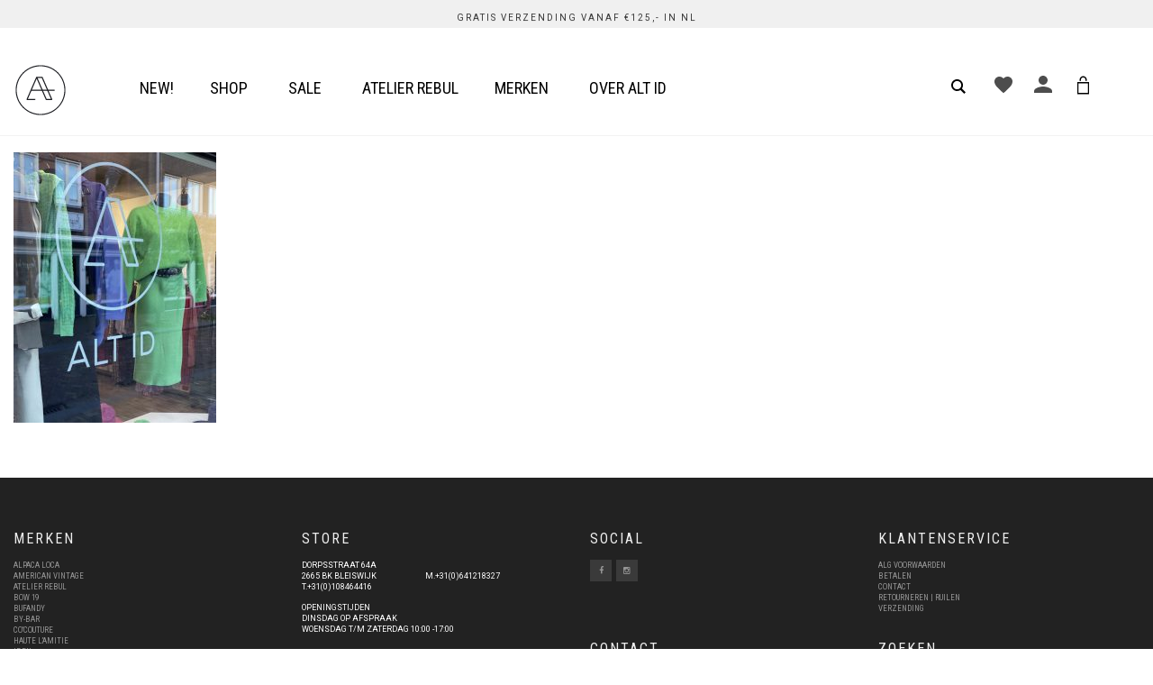

--- FILE ---
content_type: text/html; charset=UTF-8
request_url: https://altid.nl/fashion-store-webshop-van-mooie-tijdloze-merken/etalage-altid/
body_size: 33025
content:
<!DOCTYPE html>
<html lang="nl-NL">
<head>
	<meta charset="UTF-8">
	<meta http-equiv="X-UA-Compatible" content="IE=edge">
	<meta name="viewport" content="width=device-width, initial-scale=1">
					<script>document.documentElement.className = document.documentElement.className + ' yes-js js_active js'</script>
			<meta name='robots' content='index, follow, max-image-preview:large, max-snippet:-1, max-video-preview:-1' />

	<!-- This site is optimized with the Yoast SEO plugin v26.8 - https://yoast.com/product/yoast-seo-wordpress/ -->
	<title>Etalage-AltID - Alt ID</title>
	<link rel="canonical" href="https://altid.nl/fashion-store-webshop-van-mooie-tijdloze-merken/etalage-altid/" />
	<meta property="og:locale" content="nl_NL" />
	<meta property="og:type" content="article" />
	<meta property="og:title" content="Etalage-AltID - Alt ID" />
	<meta property="og:url" content="https://altid.nl/fashion-store-webshop-van-mooie-tijdloze-merken/etalage-altid/" />
	<meta property="og:site_name" content="Alt ID" />
	<meta property="og:image" content="https://altid.nl/fashion-store-webshop-van-mooie-tijdloze-merken/etalage-altid" />
	<meta property="og:image:width" content="960" />
	<meta property="og:image:height" content="1280" />
	<meta property="og:image:type" content="image/jpeg" />
	<meta name="twitter:card" content="summary_large_image" />
	<script type="application/ld+json" class="yoast-schema-graph">{"@context":"https://schema.org","@graph":[{"@type":"WebPage","@id":"https://altid.nl/fashion-store-webshop-van-mooie-tijdloze-merken/etalage-altid/","url":"https://altid.nl/fashion-store-webshop-van-mooie-tijdloze-merken/etalage-altid/","name":"Etalage-AltID - Alt ID","isPartOf":{"@id":"https://altid.nl/#website"},"primaryImageOfPage":{"@id":"https://altid.nl/fashion-store-webshop-van-mooie-tijdloze-merken/etalage-altid/#primaryimage"},"image":{"@id":"https://altid.nl/fashion-store-webshop-van-mooie-tijdloze-merken/etalage-altid/#primaryimage"},"thumbnailUrl":"https://altid.nl/wp-content/uploads/2022/11/Etalage-AltID.jpeg","datePublished":"2022-11-11T07:32:10+00:00","breadcrumb":{"@id":"https://altid.nl/fashion-store-webshop-van-mooie-tijdloze-merken/etalage-altid/#breadcrumb"},"inLanguage":"nl-NL","potentialAction":[{"@type":"ReadAction","target":["https://altid.nl/fashion-store-webshop-van-mooie-tijdloze-merken/etalage-altid/"]}]},{"@type":"ImageObject","inLanguage":"nl-NL","@id":"https://altid.nl/fashion-store-webshop-van-mooie-tijdloze-merken/etalage-altid/#primaryimage","url":"https://altid.nl/wp-content/uploads/2022/11/Etalage-AltID.jpeg","contentUrl":"https://altid.nl/wp-content/uploads/2022/11/Etalage-AltID.jpeg","width":960,"height":1280},{"@type":"BreadcrumbList","@id":"https://altid.nl/fashion-store-webshop-van-mooie-tijdloze-merken/etalage-altid/#breadcrumb","itemListElement":[{"@type":"ListItem","position":1,"name":"Home","item":"https://altid.nl/"},{"@type":"ListItem","position":2,"name":"Home","item":"https://altid.nl/"},{"@type":"ListItem","position":3,"name":"Etalage-AltID"}]},{"@type":"WebSite","@id":"https://altid.nl/#website","url":"https://altid.nl/","name":"Alt ID","description":"","potentialAction":[{"@type":"SearchAction","target":{"@type":"EntryPoint","urlTemplate":"https://altid.nl/?s={search_term_string}"},"query-input":{"@type":"PropertyValueSpecification","valueRequired":true,"valueName":"search_term_string"}}],"inLanguage":"nl-NL"}]}</script>
	<!-- / Yoast SEO plugin. -->


<link rel='dns-prefetch' href='//capi-automation.s3.us-east-2.amazonaws.com' />
<link rel='dns-prefetch' href='//www.googletagmanager.com' />
<link rel='dns-prefetch' href='//maps.googleapis.com' />
<link rel='dns-prefetch' href='//fonts.googleapis.com' />
<link rel="alternate" type="application/rss+xml" title="Alt ID &raquo; feed" href="https://altid.nl/feed/" />
<link rel="alternate" type="application/rss+xml" title="Alt ID &raquo; reacties feed" href="https://altid.nl/comments/feed/" />
<link rel="alternate" title="oEmbed (JSON)" type="application/json+oembed" href="https://altid.nl/wp-json/oembed/1.0/embed?url=https%3A%2F%2Faltid.nl%2Ffashion-store-webshop-van-mooie-tijdloze-merken%2Fetalage-altid%2F" />
<link rel="alternate" title="oEmbed (XML)" type="text/xml+oembed" href="https://altid.nl/wp-json/oembed/1.0/embed?url=https%3A%2F%2Faltid.nl%2Ffashion-store-webshop-van-mooie-tijdloze-merken%2Fetalage-altid%2F&#038;format=xml" />
	<style>
	.laborator-admin-bar-menu {
		position: relative !important;
		display: inline-block;
		width: 16px !important;
		height: 16px !important;
		background: url(https://altid.nl/wp-content/themes/aurum/assets/images/laborator-icon.png) no-repeat 0px 0px !important;
		background-size: 16px !important;
		margin-right: 8px !important;
		top: 3px !important;
	}

	.rtl .laborator-admin-bar-menu {
		margin-right: 0 !important;
		margin-left: 8px !important;
	}

	#wp-admin-bar-laborator-options:hover .laborator-admin-bar-menu {
		background-position: 0 -32px !important;
	}

	.laborator-admin-bar-menu:before {
		display: none !important;
	}

	#toplevel_page_laborator_options .wp-menu-image {
		background: url(https://altid.nl/wp-content/themes/aurum/assets/images/laborator-icon.png) no-repeat 11px 8px !important;
		background-size: 16px !important;
	}

	#toplevel_page_laborator_options .wp-menu-image:before {
		display: none;
	}

	#toplevel_page_laborator_options .wp-menu-image img {
		display: none;
	}

	#toplevel_page_laborator_options:hover .wp-menu-image, #toplevel_page_laborator_options.wp-has-current-submenu .wp-menu-image {
		background-position: 11px -24px !important;
	}
	</style>
	<style id='wp-img-auto-sizes-contain-inline-css' type='text/css'>
img:is([sizes=auto i],[sizes^="auto," i]){contain-intrinsic-size:3000px 1500px}
/*# sourceURL=wp-img-auto-sizes-contain-inline-css */
</style>
<link rel='stylesheet' id='font-awesome-css' href='https://altid.nl/wp-content/plugins/load-more-products-for-woocommerce/berocket/assets/css/font-awesome.min.css?ver=6.9' type='text/css' media='all' />
<style id='font-awesome-inline-css' type='text/css'>
[data-font="FontAwesome"]:before {font-family: 'FontAwesome' !important;content: attr(data-icon) !important;speak: none !important;font-weight: normal !important;font-variant: normal !important;text-transform: none !important;line-height: 1 !important;font-style: normal !important;-webkit-font-smoothing: antialiased !important;-moz-osx-font-smoothing: grayscale !important;}
/*# sourceURL=font-awesome-inline-css */
</style>
<link rel='stylesheet' id='easy-autocomplete-css' href='https://altid.nl/wp-content/plugins/woocommerce-products-filter/js/easy-autocomplete/easy-autocomplete.min.css?ver=3.3.6.2' type='text/css' media='all' />
<link rel='stylesheet' id='easy-autocomplete-theme-css' href='https://altid.nl/wp-content/plugins/woocommerce-products-filter/js/easy-autocomplete/easy-autocomplete.themes.min.css?ver=3.3.6.2' type='text/css' media='all' />
<link rel='stylesheet' id='sbi_styles-css' href='https://altid.nl/wp-content/plugins/instagram-feed-pro/css/sbi-styles.min.css?ver=6.8.0' type='text/css' media='all' />
<style id='wp-emoji-styles-inline-css' type='text/css'>

	img.wp-smiley, img.emoji {
		display: inline !important;
		border: none !important;
		box-shadow: none !important;
		height: 1em !important;
		width: 1em !important;
		margin: 0 0.07em !important;
		vertical-align: -0.1em !important;
		background: none !important;
		padding: 0 !important;
	}
/*# sourceURL=wp-emoji-styles-inline-css */
</style>
<link rel='stylesheet' id='wp-block-library-css' href='https://altid.nl/wp-includes/css/dist/block-library/style.min.css?ver=6.9' type='text/css' media='all' />
<style id='wp-block-gallery-inline-css' type='text/css'>
.blocks-gallery-grid:not(.has-nested-images),.wp-block-gallery:not(.has-nested-images){display:flex;flex-wrap:wrap;list-style-type:none;margin:0;padding:0}.blocks-gallery-grid:not(.has-nested-images) .blocks-gallery-image,.blocks-gallery-grid:not(.has-nested-images) .blocks-gallery-item,.wp-block-gallery:not(.has-nested-images) .blocks-gallery-image,.wp-block-gallery:not(.has-nested-images) .blocks-gallery-item{display:flex;flex-direction:column;flex-grow:1;justify-content:center;margin:0 1em 1em 0;position:relative;width:calc(50% - 1em)}.blocks-gallery-grid:not(.has-nested-images) .blocks-gallery-image:nth-of-type(2n),.blocks-gallery-grid:not(.has-nested-images) .blocks-gallery-item:nth-of-type(2n),.wp-block-gallery:not(.has-nested-images) .blocks-gallery-image:nth-of-type(2n),.wp-block-gallery:not(.has-nested-images) .blocks-gallery-item:nth-of-type(2n){margin-right:0}.blocks-gallery-grid:not(.has-nested-images) .blocks-gallery-image figure,.blocks-gallery-grid:not(.has-nested-images) .blocks-gallery-item figure,.wp-block-gallery:not(.has-nested-images) .blocks-gallery-image figure,.wp-block-gallery:not(.has-nested-images) .blocks-gallery-item figure{align-items:flex-end;display:flex;height:100%;justify-content:flex-start;margin:0}.blocks-gallery-grid:not(.has-nested-images) .blocks-gallery-image img,.blocks-gallery-grid:not(.has-nested-images) .blocks-gallery-item img,.wp-block-gallery:not(.has-nested-images) .blocks-gallery-image img,.wp-block-gallery:not(.has-nested-images) .blocks-gallery-item img{display:block;height:auto;max-width:100%;width:auto}.blocks-gallery-grid:not(.has-nested-images) .blocks-gallery-image figcaption,.blocks-gallery-grid:not(.has-nested-images) .blocks-gallery-item figcaption,.wp-block-gallery:not(.has-nested-images) .blocks-gallery-image figcaption,.wp-block-gallery:not(.has-nested-images) .blocks-gallery-item figcaption{background:linear-gradient(0deg,#000000b3,#0000004d 70%,#0000);bottom:0;box-sizing:border-box;color:#fff;font-size:.8em;margin:0;max-height:100%;overflow:auto;padding:3em .77em .7em;position:absolute;text-align:center;width:100%;z-index:2}.blocks-gallery-grid:not(.has-nested-images) .blocks-gallery-image figcaption img,.blocks-gallery-grid:not(.has-nested-images) .blocks-gallery-item figcaption img,.wp-block-gallery:not(.has-nested-images) .blocks-gallery-image figcaption img,.wp-block-gallery:not(.has-nested-images) .blocks-gallery-item figcaption img{display:inline}.blocks-gallery-grid:not(.has-nested-images) figcaption,.wp-block-gallery:not(.has-nested-images) figcaption{flex-grow:1}.blocks-gallery-grid:not(.has-nested-images).is-cropped .blocks-gallery-image a,.blocks-gallery-grid:not(.has-nested-images).is-cropped .blocks-gallery-image img,.blocks-gallery-grid:not(.has-nested-images).is-cropped .blocks-gallery-item a,.blocks-gallery-grid:not(.has-nested-images).is-cropped .blocks-gallery-item img,.wp-block-gallery:not(.has-nested-images).is-cropped .blocks-gallery-image a,.wp-block-gallery:not(.has-nested-images).is-cropped .blocks-gallery-image img,.wp-block-gallery:not(.has-nested-images).is-cropped .blocks-gallery-item a,.wp-block-gallery:not(.has-nested-images).is-cropped .blocks-gallery-item img{flex:1;height:100%;object-fit:cover;width:100%}.blocks-gallery-grid:not(.has-nested-images).columns-1 .blocks-gallery-image,.blocks-gallery-grid:not(.has-nested-images).columns-1 .blocks-gallery-item,.wp-block-gallery:not(.has-nested-images).columns-1 .blocks-gallery-image,.wp-block-gallery:not(.has-nested-images).columns-1 .blocks-gallery-item{margin-right:0;width:100%}@media (min-width:600px){.blocks-gallery-grid:not(.has-nested-images).columns-3 .blocks-gallery-image,.blocks-gallery-grid:not(.has-nested-images).columns-3 .blocks-gallery-item,.wp-block-gallery:not(.has-nested-images).columns-3 .blocks-gallery-image,.wp-block-gallery:not(.has-nested-images).columns-3 .blocks-gallery-item{margin-right:1em;width:calc(33.33333% - .66667em)}.blocks-gallery-grid:not(.has-nested-images).columns-4 .blocks-gallery-image,.blocks-gallery-grid:not(.has-nested-images).columns-4 .blocks-gallery-item,.wp-block-gallery:not(.has-nested-images).columns-4 .blocks-gallery-image,.wp-block-gallery:not(.has-nested-images).columns-4 .blocks-gallery-item{margin-right:1em;width:calc(25% - .75em)}.blocks-gallery-grid:not(.has-nested-images).columns-5 .blocks-gallery-image,.blocks-gallery-grid:not(.has-nested-images).columns-5 .blocks-gallery-item,.wp-block-gallery:not(.has-nested-images).columns-5 .blocks-gallery-image,.wp-block-gallery:not(.has-nested-images).columns-5 .blocks-gallery-item{margin-right:1em;width:calc(20% - .8em)}.blocks-gallery-grid:not(.has-nested-images).columns-6 .blocks-gallery-image,.blocks-gallery-grid:not(.has-nested-images).columns-6 .blocks-gallery-item,.wp-block-gallery:not(.has-nested-images).columns-6 .blocks-gallery-image,.wp-block-gallery:not(.has-nested-images).columns-6 .blocks-gallery-item{margin-right:1em;width:calc(16.66667% - .83333em)}.blocks-gallery-grid:not(.has-nested-images).columns-7 .blocks-gallery-image,.blocks-gallery-grid:not(.has-nested-images).columns-7 .blocks-gallery-item,.wp-block-gallery:not(.has-nested-images).columns-7 .blocks-gallery-image,.wp-block-gallery:not(.has-nested-images).columns-7 .blocks-gallery-item{margin-right:1em;width:calc(14.28571% - .85714em)}.blocks-gallery-grid:not(.has-nested-images).columns-8 .blocks-gallery-image,.blocks-gallery-grid:not(.has-nested-images).columns-8 .blocks-gallery-item,.wp-block-gallery:not(.has-nested-images).columns-8 .blocks-gallery-image,.wp-block-gallery:not(.has-nested-images).columns-8 .blocks-gallery-item{margin-right:1em;width:calc(12.5% - .875em)}.blocks-gallery-grid:not(.has-nested-images).columns-1 .blocks-gallery-image:nth-of-type(1n),.blocks-gallery-grid:not(.has-nested-images).columns-1 .blocks-gallery-item:nth-of-type(1n),.blocks-gallery-grid:not(.has-nested-images).columns-2 .blocks-gallery-image:nth-of-type(2n),.blocks-gallery-grid:not(.has-nested-images).columns-2 .blocks-gallery-item:nth-of-type(2n),.blocks-gallery-grid:not(.has-nested-images).columns-3 .blocks-gallery-image:nth-of-type(3n),.blocks-gallery-grid:not(.has-nested-images).columns-3 .blocks-gallery-item:nth-of-type(3n),.blocks-gallery-grid:not(.has-nested-images).columns-4 .blocks-gallery-image:nth-of-type(4n),.blocks-gallery-grid:not(.has-nested-images).columns-4 .blocks-gallery-item:nth-of-type(4n),.blocks-gallery-grid:not(.has-nested-images).columns-5 .blocks-gallery-image:nth-of-type(5n),.blocks-gallery-grid:not(.has-nested-images).columns-5 .blocks-gallery-item:nth-of-type(5n),.blocks-gallery-grid:not(.has-nested-images).columns-6 .blocks-gallery-image:nth-of-type(6n),.blocks-gallery-grid:not(.has-nested-images).columns-6 .blocks-gallery-item:nth-of-type(6n),.blocks-gallery-grid:not(.has-nested-images).columns-7 .blocks-gallery-image:nth-of-type(7n),.blocks-gallery-grid:not(.has-nested-images).columns-7 .blocks-gallery-item:nth-of-type(7n),.blocks-gallery-grid:not(.has-nested-images).columns-8 .blocks-gallery-image:nth-of-type(8n),.blocks-gallery-grid:not(.has-nested-images).columns-8 .blocks-gallery-item:nth-of-type(8n),.wp-block-gallery:not(.has-nested-images).columns-1 .blocks-gallery-image:nth-of-type(1n),.wp-block-gallery:not(.has-nested-images).columns-1 .blocks-gallery-item:nth-of-type(1n),.wp-block-gallery:not(.has-nested-images).columns-2 .blocks-gallery-image:nth-of-type(2n),.wp-block-gallery:not(.has-nested-images).columns-2 .blocks-gallery-item:nth-of-type(2n),.wp-block-gallery:not(.has-nested-images).columns-3 .blocks-gallery-image:nth-of-type(3n),.wp-block-gallery:not(.has-nested-images).columns-3 .blocks-gallery-item:nth-of-type(3n),.wp-block-gallery:not(.has-nested-images).columns-4 .blocks-gallery-image:nth-of-type(4n),.wp-block-gallery:not(.has-nested-images).columns-4 .blocks-gallery-item:nth-of-type(4n),.wp-block-gallery:not(.has-nested-images).columns-5 .blocks-gallery-image:nth-of-type(5n),.wp-block-gallery:not(.has-nested-images).columns-5 .blocks-gallery-item:nth-of-type(5n),.wp-block-gallery:not(.has-nested-images).columns-6 .blocks-gallery-image:nth-of-type(6n),.wp-block-gallery:not(.has-nested-images).columns-6 .blocks-gallery-item:nth-of-type(6n),.wp-block-gallery:not(.has-nested-images).columns-7 .blocks-gallery-image:nth-of-type(7n),.wp-block-gallery:not(.has-nested-images).columns-7 .blocks-gallery-item:nth-of-type(7n),.wp-block-gallery:not(.has-nested-images).columns-8 .blocks-gallery-image:nth-of-type(8n),.wp-block-gallery:not(.has-nested-images).columns-8 .blocks-gallery-item:nth-of-type(8n){margin-right:0}}.blocks-gallery-grid:not(.has-nested-images) .blocks-gallery-image:last-child,.blocks-gallery-grid:not(.has-nested-images) .blocks-gallery-item:last-child,.wp-block-gallery:not(.has-nested-images) .blocks-gallery-image:last-child,.wp-block-gallery:not(.has-nested-images) .blocks-gallery-item:last-child{margin-right:0}.blocks-gallery-grid:not(.has-nested-images).alignleft,.blocks-gallery-grid:not(.has-nested-images).alignright,.wp-block-gallery:not(.has-nested-images).alignleft,.wp-block-gallery:not(.has-nested-images).alignright{max-width:420px;width:100%}.blocks-gallery-grid:not(.has-nested-images).aligncenter .blocks-gallery-item figure,.wp-block-gallery:not(.has-nested-images).aligncenter .blocks-gallery-item figure{justify-content:center}.wp-block-gallery:not(.is-cropped) .blocks-gallery-item{align-self:flex-start}figure.wp-block-gallery.has-nested-images{align-items:normal}.wp-block-gallery.has-nested-images figure.wp-block-image:not(#individual-image){margin:0;width:calc(50% - var(--wp--style--unstable-gallery-gap, 16px)/2)}.wp-block-gallery.has-nested-images figure.wp-block-image{box-sizing:border-box;display:flex;flex-direction:column;flex-grow:1;justify-content:center;max-width:100%;position:relative}.wp-block-gallery.has-nested-images figure.wp-block-image>a,.wp-block-gallery.has-nested-images figure.wp-block-image>div{flex-direction:column;flex-grow:1;margin:0}.wp-block-gallery.has-nested-images figure.wp-block-image img{display:block;height:auto;max-width:100%!important;width:auto}.wp-block-gallery.has-nested-images figure.wp-block-image figcaption,.wp-block-gallery.has-nested-images figure.wp-block-image:has(figcaption):before{bottom:0;left:0;max-height:100%;position:absolute;right:0}.wp-block-gallery.has-nested-images figure.wp-block-image:has(figcaption):before{backdrop-filter:blur(3px);content:"";height:100%;-webkit-mask-image:linear-gradient(0deg,#000 20%,#0000);mask-image:linear-gradient(0deg,#000 20%,#0000);max-height:40%;pointer-events:none}.wp-block-gallery.has-nested-images figure.wp-block-image figcaption{box-sizing:border-box;color:#fff;font-size:13px;margin:0;overflow:auto;padding:1em;text-align:center;text-shadow:0 0 1.5px #000}.wp-block-gallery.has-nested-images figure.wp-block-image figcaption::-webkit-scrollbar{height:12px;width:12px}.wp-block-gallery.has-nested-images figure.wp-block-image figcaption::-webkit-scrollbar-track{background-color:initial}.wp-block-gallery.has-nested-images figure.wp-block-image figcaption::-webkit-scrollbar-thumb{background-clip:padding-box;background-color:initial;border:3px solid #0000;border-radius:8px}.wp-block-gallery.has-nested-images figure.wp-block-image figcaption:focus-within::-webkit-scrollbar-thumb,.wp-block-gallery.has-nested-images figure.wp-block-image figcaption:focus::-webkit-scrollbar-thumb,.wp-block-gallery.has-nested-images figure.wp-block-image figcaption:hover::-webkit-scrollbar-thumb{background-color:#fffc}.wp-block-gallery.has-nested-images figure.wp-block-image figcaption{scrollbar-color:#0000 #0000;scrollbar-gutter:stable both-edges;scrollbar-width:thin}.wp-block-gallery.has-nested-images figure.wp-block-image figcaption:focus,.wp-block-gallery.has-nested-images figure.wp-block-image figcaption:focus-within,.wp-block-gallery.has-nested-images figure.wp-block-image figcaption:hover{scrollbar-color:#fffc #0000}.wp-block-gallery.has-nested-images figure.wp-block-image figcaption{will-change:transform}@media (hover:none){.wp-block-gallery.has-nested-images figure.wp-block-image figcaption{scrollbar-color:#fffc #0000}}.wp-block-gallery.has-nested-images figure.wp-block-image figcaption{background:linear-gradient(0deg,#0006,#0000)}.wp-block-gallery.has-nested-images figure.wp-block-image figcaption img{display:inline}.wp-block-gallery.has-nested-images figure.wp-block-image figcaption a{color:inherit}.wp-block-gallery.has-nested-images figure.wp-block-image.has-custom-border img{box-sizing:border-box}.wp-block-gallery.has-nested-images figure.wp-block-image.has-custom-border>a,.wp-block-gallery.has-nested-images figure.wp-block-image.has-custom-border>div,.wp-block-gallery.has-nested-images figure.wp-block-image.is-style-rounded>a,.wp-block-gallery.has-nested-images figure.wp-block-image.is-style-rounded>div{flex:1 1 auto}.wp-block-gallery.has-nested-images figure.wp-block-image.has-custom-border figcaption,.wp-block-gallery.has-nested-images figure.wp-block-image.is-style-rounded figcaption{background:none;color:inherit;flex:initial;margin:0;padding:10px 10px 9px;position:relative;text-shadow:none}.wp-block-gallery.has-nested-images figure.wp-block-image.has-custom-border:before,.wp-block-gallery.has-nested-images figure.wp-block-image.is-style-rounded:before{content:none}.wp-block-gallery.has-nested-images figcaption{flex-basis:100%;flex-grow:1;text-align:center}.wp-block-gallery.has-nested-images:not(.is-cropped) figure.wp-block-image:not(#individual-image){margin-bottom:auto;margin-top:0}.wp-block-gallery.has-nested-images.is-cropped figure.wp-block-image:not(#individual-image){align-self:inherit}.wp-block-gallery.has-nested-images.is-cropped figure.wp-block-image:not(#individual-image)>a,.wp-block-gallery.has-nested-images.is-cropped figure.wp-block-image:not(#individual-image)>div:not(.components-drop-zone){display:flex}.wp-block-gallery.has-nested-images.is-cropped figure.wp-block-image:not(#individual-image) a,.wp-block-gallery.has-nested-images.is-cropped figure.wp-block-image:not(#individual-image) img{flex:1 0 0%;height:100%;object-fit:cover;width:100%}.wp-block-gallery.has-nested-images.columns-1 figure.wp-block-image:not(#individual-image){width:100%}@media (min-width:600px){.wp-block-gallery.has-nested-images.columns-3 figure.wp-block-image:not(#individual-image){width:calc(33.33333% - var(--wp--style--unstable-gallery-gap, 16px)*.66667)}.wp-block-gallery.has-nested-images.columns-4 figure.wp-block-image:not(#individual-image){width:calc(25% - var(--wp--style--unstable-gallery-gap, 16px)*.75)}.wp-block-gallery.has-nested-images.columns-5 figure.wp-block-image:not(#individual-image){width:calc(20% - var(--wp--style--unstable-gallery-gap, 16px)*.8)}.wp-block-gallery.has-nested-images.columns-6 figure.wp-block-image:not(#individual-image){width:calc(16.66667% - var(--wp--style--unstable-gallery-gap, 16px)*.83333)}.wp-block-gallery.has-nested-images.columns-7 figure.wp-block-image:not(#individual-image){width:calc(14.28571% - var(--wp--style--unstable-gallery-gap, 16px)*.85714)}.wp-block-gallery.has-nested-images.columns-8 figure.wp-block-image:not(#individual-image){width:calc(12.5% - var(--wp--style--unstable-gallery-gap, 16px)*.875)}.wp-block-gallery.has-nested-images.columns-default figure.wp-block-image:not(#individual-image){width:calc(33.33% - var(--wp--style--unstable-gallery-gap, 16px)*.66667)}.wp-block-gallery.has-nested-images.columns-default figure.wp-block-image:not(#individual-image):first-child:nth-last-child(2),.wp-block-gallery.has-nested-images.columns-default figure.wp-block-image:not(#individual-image):first-child:nth-last-child(2)~figure.wp-block-image:not(#individual-image){width:calc(50% - var(--wp--style--unstable-gallery-gap, 16px)*.5)}.wp-block-gallery.has-nested-images.columns-default figure.wp-block-image:not(#individual-image):first-child:last-child{width:100%}}.wp-block-gallery.has-nested-images.alignleft,.wp-block-gallery.has-nested-images.alignright{max-width:420px;width:100%}.wp-block-gallery.has-nested-images.aligncenter{justify-content:center}
/*# sourceURL=https://altid.nl/wp-includes/blocks/gallery/style.min.css */
</style>
<style id='wp-block-image-inline-css' type='text/css'>
.wp-block-image>a,.wp-block-image>figure>a{display:inline-block}.wp-block-image img{box-sizing:border-box;height:auto;max-width:100%;vertical-align:bottom}@media not (prefers-reduced-motion){.wp-block-image img.hide{visibility:hidden}.wp-block-image img.show{animation:show-content-image .4s}}.wp-block-image[style*=border-radius] img,.wp-block-image[style*=border-radius]>a{border-radius:inherit}.wp-block-image.has-custom-border img{box-sizing:border-box}.wp-block-image.aligncenter{text-align:center}.wp-block-image.alignfull>a,.wp-block-image.alignwide>a{width:100%}.wp-block-image.alignfull img,.wp-block-image.alignwide img{height:auto;width:100%}.wp-block-image .aligncenter,.wp-block-image .alignleft,.wp-block-image .alignright,.wp-block-image.aligncenter,.wp-block-image.alignleft,.wp-block-image.alignright{display:table}.wp-block-image .aligncenter>figcaption,.wp-block-image .alignleft>figcaption,.wp-block-image .alignright>figcaption,.wp-block-image.aligncenter>figcaption,.wp-block-image.alignleft>figcaption,.wp-block-image.alignright>figcaption{caption-side:bottom;display:table-caption}.wp-block-image .alignleft{float:left;margin:.5em 1em .5em 0}.wp-block-image .alignright{float:right;margin:.5em 0 .5em 1em}.wp-block-image .aligncenter{margin-left:auto;margin-right:auto}.wp-block-image :where(figcaption){margin-bottom:1em;margin-top:.5em}.wp-block-image.is-style-circle-mask img{border-radius:9999px}@supports ((-webkit-mask-image:none) or (mask-image:none)) or (-webkit-mask-image:none){.wp-block-image.is-style-circle-mask img{border-radius:0;-webkit-mask-image:url('data:image/svg+xml;utf8,<svg viewBox="0 0 100 100" xmlns="http://www.w3.org/2000/svg"><circle cx="50" cy="50" r="50"/></svg>');mask-image:url('data:image/svg+xml;utf8,<svg viewBox="0 0 100 100" xmlns="http://www.w3.org/2000/svg"><circle cx="50" cy="50" r="50"/></svg>');mask-mode:alpha;-webkit-mask-position:center;mask-position:center;-webkit-mask-repeat:no-repeat;mask-repeat:no-repeat;-webkit-mask-size:contain;mask-size:contain}}:root :where(.wp-block-image.is-style-rounded img,.wp-block-image .is-style-rounded img){border-radius:9999px}.wp-block-image figure{margin:0}.wp-lightbox-container{display:flex;flex-direction:column;position:relative}.wp-lightbox-container img{cursor:zoom-in}.wp-lightbox-container img:hover+button{opacity:1}.wp-lightbox-container button{align-items:center;backdrop-filter:blur(16px) saturate(180%);background-color:#5a5a5a40;border:none;border-radius:4px;cursor:zoom-in;display:flex;height:20px;justify-content:center;opacity:0;padding:0;position:absolute;right:16px;text-align:center;top:16px;width:20px;z-index:100}@media not (prefers-reduced-motion){.wp-lightbox-container button{transition:opacity .2s ease}}.wp-lightbox-container button:focus-visible{outline:3px auto #5a5a5a40;outline:3px auto -webkit-focus-ring-color;outline-offset:3px}.wp-lightbox-container button:hover{cursor:pointer;opacity:1}.wp-lightbox-container button:focus{opacity:1}.wp-lightbox-container button:focus,.wp-lightbox-container button:hover,.wp-lightbox-container button:not(:hover):not(:active):not(.has-background){background-color:#5a5a5a40;border:none}.wp-lightbox-overlay{box-sizing:border-box;cursor:zoom-out;height:100vh;left:0;overflow:hidden;position:fixed;top:0;visibility:hidden;width:100%;z-index:100000}.wp-lightbox-overlay .close-button{align-items:center;cursor:pointer;display:flex;justify-content:center;min-height:40px;min-width:40px;padding:0;position:absolute;right:calc(env(safe-area-inset-right) + 16px);top:calc(env(safe-area-inset-top) + 16px);z-index:5000000}.wp-lightbox-overlay .close-button:focus,.wp-lightbox-overlay .close-button:hover,.wp-lightbox-overlay .close-button:not(:hover):not(:active):not(.has-background){background:none;border:none}.wp-lightbox-overlay .lightbox-image-container{height:var(--wp--lightbox-container-height);left:50%;overflow:hidden;position:absolute;top:50%;transform:translate(-50%,-50%);transform-origin:top left;width:var(--wp--lightbox-container-width);z-index:9999999999}.wp-lightbox-overlay .wp-block-image{align-items:center;box-sizing:border-box;display:flex;height:100%;justify-content:center;margin:0;position:relative;transform-origin:0 0;width:100%;z-index:3000000}.wp-lightbox-overlay .wp-block-image img{height:var(--wp--lightbox-image-height);min-height:var(--wp--lightbox-image-height);min-width:var(--wp--lightbox-image-width);width:var(--wp--lightbox-image-width)}.wp-lightbox-overlay .wp-block-image figcaption{display:none}.wp-lightbox-overlay button{background:none;border:none}.wp-lightbox-overlay .scrim{background-color:#fff;height:100%;opacity:.9;position:absolute;width:100%;z-index:2000000}.wp-lightbox-overlay.active{visibility:visible}@media not (prefers-reduced-motion){.wp-lightbox-overlay.active{animation:turn-on-visibility .25s both}.wp-lightbox-overlay.active img{animation:turn-on-visibility .35s both}.wp-lightbox-overlay.show-closing-animation:not(.active){animation:turn-off-visibility .35s both}.wp-lightbox-overlay.show-closing-animation:not(.active) img{animation:turn-off-visibility .25s both}.wp-lightbox-overlay.zoom.active{animation:none;opacity:1;visibility:visible}.wp-lightbox-overlay.zoom.active .lightbox-image-container{animation:lightbox-zoom-in .4s}.wp-lightbox-overlay.zoom.active .lightbox-image-container img{animation:none}.wp-lightbox-overlay.zoom.active .scrim{animation:turn-on-visibility .4s forwards}.wp-lightbox-overlay.zoom.show-closing-animation:not(.active){animation:none}.wp-lightbox-overlay.zoom.show-closing-animation:not(.active) .lightbox-image-container{animation:lightbox-zoom-out .4s}.wp-lightbox-overlay.zoom.show-closing-animation:not(.active) .lightbox-image-container img{animation:none}.wp-lightbox-overlay.zoom.show-closing-animation:not(.active) .scrim{animation:turn-off-visibility .4s forwards}}@keyframes show-content-image{0%{visibility:hidden}99%{visibility:hidden}to{visibility:visible}}@keyframes turn-on-visibility{0%{opacity:0}to{opacity:1}}@keyframes turn-off-visibility{0%{opacity:1;visibility:visible}99%{opacity:0;visibility:visible}to{opacity:0;visibility:hidden}}@keyframes lightbox-zoom-in{0%{transform:translate(calc((-100vw + var(--wp--lightbox-scrollbar-width))/2 + var(--wp--lightbox-initial-left-position)),calc(-50vh + var(--wp--lightbox-initial-top-position))) scale(var(--wp--lightbox-scale))}to{transform:translate(-50%,-50%) scale(1)}}@keyframes lightbox-zoom-out{0%{transform:translate(-50%,-50%) scale(1);visibility:visible}99%{visibility:visible}to{transform:translate(calc((-100vw + var(--wp--lightbox-scrollbar-width))/2 + var(--wp--lightbox-initial-left-position)),calc(-50vh + var(--wp--lightbox-initial-top-position))) scale(var(--wp--lightbox-scale));visibility:hidden}}
/*# sourceURL=https://altid.nl/wp-includes/blocks/image/style.min.css */
</style>
<link rel='stylesheet' id='wc-blocks-style-css' href='https://altid.nl/wp-content/plugins/woocommerce/assets/client/blocks/wc-blocks.css?ver=wc-10.4.3' type='text/css' media='all' />
<style id='global-styles-inline-css' type='text/css'>
:root{--wp--preset--aspect-ratio--square: 1;--wp--preset--aspect-ratio--4-3: 4/3;--wp--preset--aspect-ratio--3-4: 3/4;--wp--preset--aspect-ratio--3-2: 3/2;--wp--preset--aspect-ratio--2-3: 2/3;--wp--preset--aspect-ratio--16-9: 16/9;--wp--preset--aspect-ratio--9-16: 9/16;--wp--preset--color--black: #000000;--wp--preset--color--cyan-bluish-gray: #abb8c3;--wp--preset--color--white: #ffffff;--wp--preset--color--pale-pink: #f78da7;--wp--preset--color--vivid-red: #cf2e2e;--wp--preset--color--luminous-vivid-orange: #ff6900;--wp--preset--color--luminous-vivid-amber: #fcb900;--wp--preset--color--light-green-cyan: #7bdcb5;--wp--preset--color--vivid-green-cyan: #00d084;--wp--preset--color--pale-cyan-blue: #8ed1fc;--wp--preset--color--vivid-cyan-blue: #0693e3;--wp--preset--color--vivid-purple: #9b51e0;--wp--preset--gradient--vivid-cyan-blue-to-vivid-purple: linear-gradient(135deg,rgb(6,147,227) 0%,rgb(155,81,224) 100%);--wp--preset--gradient--light-green-cyan-to-vivid-green-cyan: linear-gradient(135deg,rgb(122,220,180) 0%,rgb(0,208,130) 100%);--wp--preset--gradient--luminous-vivid-amber-to-luminous-vivid-orange: linear-gradient(135deg,rgb(252,185,0) 0%,rgb(255,105,0) 100%);--wp--preset--gradient--luminous-vivid-orange-to-vivid-red: linear-gradient(135deg,rgb(255,105,0) 0%,rgb(207,46,46) 100%);--wp--preset--gradient--very-light-gray-to-cyan-bluish-gray: linear-gradient(135deg,rgb(238,238,238) 0%,rgb(169,184,195) 100%);--wp--preset--gradient--cool-to-warm-spectrum: linear-gradient(135deg,rgb(74,234,220) 0%,rgb(151,120,209) 20%,rgb(207,42,186) 40%,rgb(238,44,130) 60%,rgb(251,105,98) 80%,rgb(254,248,76) 100%);--wp--preset--gradient--blush-light-purple: linear-gradient(135deg,rgb(255,206,236) 0%,rgb(152,150,240) 100%);--wp--preset--gradient--blush-bordeaux: linear-gradient(135deg,rgb(254,205,165) 0%,rgb(254,45,45) 50%,rgb(107,0,62) 100%);--wp--preset--gradient--luminous-dusk: linear-gradient(135deg,rgb(255,203,112) 0%,rgb(199,81,192) 50%,rgb(65,88,208) 100%);--wp--preset--gradient--pale-ocean: linear-gradient(135deg,rgb(255,245,203) 0%,rgb(182,227,212) 50%,rgb(51,167,181) 100%);--wp--preset--gradient--electric-grass: linear-gradient(135deg,rgb(202,248,128) 0%,rgb(113,206,126) 100%);--wp--preset--gradient--midnight: linear-gradient(135deg,rgb(2,3,129) 0%,rgb(40,116,252) 100%);--wp--preset--font-size--small: 13px;--wp--preset--font-size--medium: 20px;--wp--preset--font-size--large: 36px;--wp--preset--font-size--x-large: 42px;--wp--preset--spacing--20: 0.44rem;--wp--preset--spacing--30: 0.67rem;--wp--preset--spacing--40: 1rem;--wp--preset--spacing--50: 1.5rem;--wp--preset--spacing--60: 2.25rem;--wp--preset--spacing--70: 3.38rem;--wp--preset--spacing--80: 5.06rem;--wp--preset--shadow--natural: 6px 6px 9px rgba(0, 0, 0, 0.2);--wp--preset--shadow--deep: 12px 12px 50px rgba(0, 0, 0, 0.4);--wp--preset--shadow--sharp: 6px 6px 0px rgba(0, 0, 0, 0.2);--wp--preset--shadow--outlined: 6px 6px 0px -3px rgb(255, 255, 255), 6px 6px rgb(0, 0, 0);--wp--preset--shadow--crisp: 6px 6px 0px rgb(0, 0, 0);}:where(.is-layout-flex){gap: 0.5em;}:where(.is-layout-grid){gap: 0.5em;}body .is-layout-flex{display: flex;}.is-layout-flex{flex-wrap: wrap;align-items: center;}.is-layout-flex > :is(*, div){margin: 0;}body .is-layout-grid{display: grid;}.is-layout-grid > :is(*, div){margin: 0;}:where(.wp-block-columns.is-layout-flex){gap: 2em;}:where(.wp-block-columns.is-layout-grid){gap: 2em;}:where(.wp-block-post-template.is-layout-flex){gap: 1.25em;}:where(.wp-block-post-template.is-layout-grid){gap: 1.25em;}.has-black-color{color: var(--wp--preset--color--black) !important;}.has-cyan-bluish-gray-color{color: var(--wp--preset--color--cyan-bluish-gray) !important;}.has-white-color{color: var(--wp--preset--color--white) !important;}.has-pale-pink-color{color: var(--wp--preset--color--pale-pink) !important;}.has-vivid-red-color{color: var(--wp--preset--color--vivid-red) !important;}.has-luminous-vivid-orange-color{color: var(--wp--preset--color--luminous-vivid-orange) !important;}.has-luminous-vivid-amber-color{color: var(--wp--preset--color--luminous-vivid-amber) !important;}.has-light-green-cyan-color{color: var(--wp--preset--color--light-green-cyan) !important;}.has-vivid-green-cyan-color{color: var(--wp--preset--color--vivid-green-cyan) !important;}.has-pale-cyan-blue-color{color: var(--wp--preset--color--pale-cyan-blue) !important;}.has-vivid-cyan-blue-color{color: var(--wp--preset--color--vivid-cyan-blue) !important;}.has-vivid-purple-color{color: var(--wp--preset--color--vivid-purple) !important;}.has-black-background-color{background-color: var(--wp--preset--color--black) !important;}.has-cyan-bluish-gray-background-color{background-color: var(--wp--preset--color--cyan-bluish-gray) !important;}.has-white-background-color{background-color: var(--wp--preset--color--white) !important;}.has-pale-pink-background-color{background-color: var(--wp--preset--color--pale-pink) !important;}.has-vivid-red-background-color{background-color: var(--wp--preset--color--vivid-red) !important;}.has-luminous-vivid-orange-background-color{background-color: var(--wp--preset--color--luminous-vivid-orange) !important;}.has-luminous-vivid-amber-background-color{background-color: var(--wp--preset--color--luminous-vivid-amber) !important;}.has-light-green-cyan-background-color{background-color: var(--wp--preset--color--light-green-cyan) !important;}.has-vivid-green-cyan-background-color{background-color: var(--wp--preset--color--vivid-green-cyan) !important;}.has-pale-cyan-blue-background-color{background-color: var(--wp--preset--color--pale-cyan-blue) !important;}.has-vivid-cyan-blue-background-color{background-color: var(--wp--preset--color--vivid-cyan-blue) !important;}.has-vivid-purple-background-color{background-color: var(--wp--preset--color--vivid-purple) !important;}.has-black-border-color{border-color: var(--wp--preset--color--black) !important;}.has-cyan-bluish-gray-border-color{border-color: var(--wp--preset--color--cyan-bluish-gray) !important;}.has-white-border-color{border-color: var(--wp--preset--color--white) !important;}.has-pale-pink-border-color{border-color: var(--wp--preset--color--pale-pink) !important;}.has-vivid-red-border-color{border-color: var(--wp--preset--color--vivid-red) !important;}.has-luminous-vivid-orange-border-color{border-color: var(--wp--preset--color--luminous-vivid-orange) !important;}.has-luminous-vivid-amber-border-color{border-color: var(--wp--preset--color--luminous-vivid-amber) !important;}.has-light-green-cyan-border-color{border-color: var(--wp--preset--color--light-green-cyan) !important;}.has-vivid-green-cyan-border-color{border-color: var(--wp--preset--color--vivid-green-cyan) !important;}.has-pale-cyan-blue-border-color{border-color: var(--wp--preset--color--pale-cyan-blue) !important;}.has-vivid-cyan-blue-border-color{border-color: var(--wp--preset--color--vivid-cyan-blue) !important;}.has-vivid-purple-border-color{border-color: var(--wp--preset--color--vivid-purple) !important;}.has-vivid-cyan-blue-to-vivid-purple-gradient-background{background: var(--wp--preset--gradient--vivid-cyan-blue-to-vivid-purple) !important;}.has-light-green-cyan-to-vivid-green-cyan-gradient-background{background: var(--wp--preset--gradient--light-green-cyan-to-vivid-green-cyan) !important;}.has-luminous-vivid-amber-to-luminous-vivid-orange-gradient-background{background: var(--wp--preset--gradient--luminous-vivid-amber-to-luminous-vivid-orange) !important;}.has-luminous-vivid-orange-to-vivid-red-gradient-background{background: var(--wp--preset--gradient--luminous-vivid-orange-to-vivid-red) !important;}.has-very-light-gray-to-cyan-bluish-gray-gradient-background{background: var(--wp--preset--gradient--very-light-gray-to-cyan-bluish-gray) !important;}.has-cool-to-warm-spectrum-gradient-background{background: var(--wp--preset--gradient--cool-to-warm-spectrum) !important;}.has-blush-light-purple-gradient-background{background: var(--wp--preset--gradient--blush-light-purple) !important;}.has-blush-bordeaux-gradient-background{background: var(--wp--preset--gradient--blush-bordeaux) !important;}.has-luminous-dusk-gradient-background{background: var(--wp--preset--gradient--luminous-dusk) !important;}.has-pale-ocean-gradient-background{background: var(--wp--preset--gradient--pale-ocean) !important;}.has-electric-grass-gradient-background{background: var(--wp--preset--gradient--electric-grass) !important;}.has-midnight-gradient-background{background: var(--wp--preset--gradient--midnight) !important;}.has-small-font-size{font-size: var(--wp--preset--font-size--small) !important;}.has-medium-font-size{font-size: var(--wp--preset--font-size--medium) !important;}.has-large-font-size{font-size: var(--wp--preset--font-size--large) !important;}.has-x-large-font-size{font-size: var(--wp--preset--font-size--x-large) !important;}
/*# sourceURL=global-styles-inline-css */
</style>
<style id='core-block-supports-inline-css' type='text/css'>
.wp-block-gallery.wp-block-gallery-1{--wp--style--unstable-gallery-gap:var( --wp--style--gallery-gap-default, var( --gallery-block--gutter-size, var( --wp--style--block-gap, 0.5em ) ) );gap:var( --wp--style--gallery-gap-default, var( --gallery-block--gutter-size, var( --wp--style--block-gap, 0.5em ) ) );}.wp-block-gallery.wp-block-gallery-2{--wp--style--unstable-gallery-gap:var( --wp--style--gallery-gap-default, var( --gallery-block--gutter-size, var( --wp--style--block-gap, 0.5em ) ) );gap:var( --wp--style--gallery-gap-default, var( --gallery-block--gutter-size, var( --wp--style--block-gap, 0.5em ) ) );}
/*# sourceURL=core-block-supports-inline-css */
</style>

<style id='classic-theme-styles-inline-css' type='text/css'>
/*! This file is auto-generated */
.wp-block-button__link{color:#fff;background-color:#32373c;border-radius:9999px;box-shadow:none;text-decoration:none;padding:calc(.667em + 2px) calc(1.333em + 2px);font-size:1.125em}.wp-block-file__button{background:#32373c;color:#fff;text-decoration:none}
/*# sourceURL=/wp-includes/css/classic-themes.min.css */
</style>
<link rel='stylesheet' id='wpa-css-css' href='https://altid.nl/wp-content/plugins/honeypot/includes/css/wpa.css?ver=2.3.04' type='text/css' media='all' />
<link rel='stylesheet' id='woof-css' href='https://altid.nl/wp-content/plugins/woocommerce-products-filter/css/front.css?ver=3.3.6.2' type='text/css' media='all' />
<style id='woof-inline-css' type='text/css'>

.woof_products_top_panel li span, .woof_products_top_panel2 li span{background: url(https://altid.nl/wp-content/plugins/woocommerce-products-filter/img/delete.png);background-size: 14px 14px;background-repeat: no-repeat;background-position: right;}
.woof_edit_view{
                    display: none;
                }
.woof_price_search_container .price_slider_amount button.button{
                        display: none;
                    }

                    /***** END: hiding submit button of the price slider ******/


/*# sourceURL=woof-inline-css */
</style>
<link rel='stylesheet' id='chosen-drop-down-css' href='https://altid.nl/wp-content/plugins/woocommerce-products-filter/js/chosen/chosen.min.css?ver=3.3.6.2' type='text/css' media='all' />
<link rel='stylesheet' id='icheck-jquery-color-flat-css' href='https://altid.nl/wp-content/plugins/woocommerce-products-filter/js/icheck/skins/flat/_all.css?ver=3.3.6.2' type='text/css' media='all' />
<link rel='stylesheet' id='icheck-jquery-color-square-css' href='https://altid.nl/wp-content/plugins/woocommerce-products-filter/js/icheck/skins/square/_all.css?ver=3.3.6.2' type='text/css' media='all' />
<link rel='stylesheet' id='icheck-jquery-color-minimal-css' href='https://altid.nl/wp-content/plugins/woocommerce-products-filter/js/icheck/skins/minimal/_all.css?ver=3.3.6.2' type='text/css' media='all' />
<link rel='stylesheet' id='woof_by_author_html_items-css' href='https://altid.nl/wp-content/plugins/woocommerce-products-filter/ext/by_author/css/by_author.css?ver=3.3.6.2' type='text/css' media='all' />
<link rel='stylesheet' id='woof_by_backorder_html_items-css' href='https://altid.nl/wp-content/plugins/woocommerce-products-filter/ext/by_backorder/css/by_backorder.css?ver=3.3.6.2' type='text/css' media='all' />
<link rel='stylesheet' id='woof_by_instock_html_items-css' href='https://altid.nl/wp-content/plugins/woocommerce-products-filter/ext/by_instock/css/by_instock.css?ver=3.3.6.2' type='text/css' media='all' />
<link rel='stylesheet' id='woof_by_onsales_html_items-css' href='https://altid.nl/wp-content/plugins/woocommerce-products-filter/ext/by_onsales/css/by_onsales.css?ver=3.3.6.2' type='text/css' media='all' />
<link rel='stylesheet' id='woof_by_sku_html_items-css' href='https://altid.nl/wp-content/plugins/woocommerce-products-filter/ext/by_sku/css/by_sku.css?ver=3.3.6.2' type='text/css' media='all' />
<link rel='stylesheet' id='woof_by_text_html_items-css' href='https://altid.nl/wp-content/plugins/woocommerce-products-filter/ext/by_text/assets/css/front.css?ver=3.3.6.2' type='text/css' media='all' />
<link rel='stylesheet' id='woof_color_html_items-css' href='https://altid.nl/wp-content/plugins/woocommerce-products-filter/ext/color/css/html_types/color.css?ver=3.3.6.2' type='text/css' media='all' />
<link rel='stylesheet' id='woof_image_html_items-css' href='https://altid.nl/wp-content/plugins/woocommerce-products-filter/ext/image/css/html_types/image.css?ver=3.3.6.2' type='text/css' media='all' />
<link rel='stylesheet' id='woof_label_html_items-css' href='https://altid.nl/wp-content/plugins/woocommerce-products-filter/ext/label/css/html_types/label.css?ver=3.3.6.2' type='text/css' media='all' />
<link rel='stylesheet' id='woof_select_hierarchy_html_items-css' href='https://altid.nl/wp-content/plugins/woocommerce-products-filter/ext/select_hierarchy/css/html_types/select_hierarchy.css?ver=3.3.6.2' type='text/css' media='all' />
<link rel='stylesheet' id='woof_select_radio_check_html_items-css' href='https://altid.nl/wp-content/plugins/woocommerce-products-filter/ext/select_radio_check/css/html_types/select_radio_check.css?ver=3.3.6.2' type='text/css' media='all' />
<link rel='stylesheet' id='woof_slider_html_items-css' href='https://altid.nl/wp-content/plugins/woocommerce-products-filter/ext/slider/css/html_types/slider.css?ver=3.3.6.2' type='text/css' media='all' />
<link rel='stylesheet' id='woof_sd_html_items_checkbox-css' href='https://altid.nl/wp-content/plugins/woocommerce-products-filter/ext/smart_designer/css/elements/checkbox.css?ver=3.3.6.2' type='text/css' media='all' />
<link rel='stylesheet' id='woof_sd_html_items_radio-css' href='https://altid.nl/wp-content/plugins/woocommerce-products-filter/ext/smart_designer/css/elements/radio.css?ver=3.3.6.2' type='text/css' media='all' />
<link rel='stylesheet' id='woof_sd_html_items_switcher-css' href='https://altid.nl/wp-content/plugins/woocommerce-products-filter/ext/smart_designer/css/elements/switcher.css?ver=3.3.6.2' type='text/css' media='all' />
<link rel='stylesheet' id='woof_sd_html_items_color-css' href='https://altid.nl/wp-content/plugins/woocommerce-products-filter/ext/smart_designer/css/elements/color.css?ver=3.3.6.2' type='text/css' media='all' />
<link rel='stylesheet' id='woof_sd_html_items_tooltip-css' href='https://altid.nl/wp-content/plugins/woocommerce-products-filter/ext/smart_designer/css/tooltip.css?ver=3.3.6.2' type='text/css' media='all' />
<link rel='stylesheet' id='woof_sd_html_items_front-css' href='https://altid.nl/wp-content/plugins/woocommerce-products-filter/ext/smart_designer/css/front.css?ver=3.3.6.2' type='text/css' media='all' />
<link rel='stylesheet' id='woof-switcher23-css' href='https://altid.nl/wp-content/plugins/woocommerce-products-filter/css/switcher.css?ver=3.3.6.2' type='text/css' media='all' />
<style id='woocommerce-inline-inline-css' type='text/css'>
.woocommerce form .form-row .required { visibility: visible; }
/*# sourceURL=woocommerce-inline-inline-css */
</style>
<link rel='stylesheet' id='jquery-selectBox-css' href='https://altid.nl/wp-content/plugins/yith-woocommerce-wishlist/assets/css/jquery.selectBox.css?ver=1.2.0' type='text/css' media='all' />
<link rel='stylesheet' id='woocommerce_prettyPhoto_css-css' href='//altid.nl/wp-content/plugins/woocommerce/assets/css/prettyPhoto.css?ver=3.1.6' type='text/css' media='all' />
<link rel='stylesheet' id='yith-wcwl-main-css' href='https://altid.nl/wp-content/plugins/yith-woocommerce-wishlist/assets/css/style.css?ver=4.12.0' type='text/css' media='all' />
<style id='yith-wcwl-main-inline-css' type='text/css'>
 :root { --add-to-wishlist-icon-color: #000000; --added-to-wishlist-icon-color: #000000; --rounded-corners-radius: 16px; --add-to-cart-rounded-corners-radius: 16px; --color-headers-background: #F4F4F4; --feedback-duration: 3s } 
/*# sourceURL=yith-wcwl-main-inline-css */
</style>
<link rel='stylesheet' id='yith-wcwl-add-to-wishlist-css' href='https://altid.nl/wp-content/plugins/yith-woocommerce-wishlist/assets/css/frontend/add-to-wishlist.css?ver=4.12.0' type='text/css' media='all' />
<style id='yith-wcwl-add-to-wishlist-inline-css' type='text/css'>
 :root { --add-to-wishlist-icon-color: #000000; --added-to-wishlist-icon-color: #000000; --rounded-corners-radius: 16px; --add-to-cart-rounded-corners-radius: 16px; --color-headers-background: #F4F4F4; --feedback-duration: 3s } 
/*# sourceURL=yith-wcwl-add-to-wishlist-inline-css */
</style>
<link rel='stylesheet' id='custom-style-css' href='https://altid.nl/wp-content/themes/aurum-child/style.css?ver=1770080197' type='text/css' media='all' />
<link rel='stylesheet' id='icons-fontawesome-css' href='https://altid.nl/wp-content/themes/aurum/assets/css/fonts/font-awesome/css/font-awesome.min.css' type='text/css' media='all' />
<link rel='stylesheet' id='icons-aurum-css' href='https://altid.nl/wp-content/themes/aurum/assets/css/fonts/aurum-icons/font-icons.css' type='text/css' media='all' />
<link rel='stylesheet' id='bootstrap-css' href='https://altid.nl/wp-content/themes/aurum/assets/css/bootstrap.css?ver=4.0.9.1755266601' type='text/css' media='all' />
<link rel='stylesheet' id='aurum-main-css' href='https://altid.nl/wp-content/themes/aurum/assets/css/aurum.css?ver=4.0.9.1755266601' type='text/css' media='all' />
<link rel='stylesheet' id='primary-font-css' href='https://fonts.googleapis.com/css?family=Roboto%3A300italic%2C400italic%2C700italic%2C300%2C400%2C700&#038;ver=6.9' type='text/css' media='all' />
<link rel='stylesheet' id='heading-font-css' href='https://fonts.googleapis.com/css?family=Roboto+Condensed%3A300italic%2C400italic%2C700italic%2C300%2C400%2C700&#038;ver=6.9' type='text/css' media='all' />
<link rel='stylesheet' id='mollie-applepaydirect-css' href='https://altid.nl/wp-content/plugins/mollie-payments-for-woocommerce/public/css/mollie-applepaydirect.min.css?ver=1768874947' type='text/css' media='screen' />
<link rel='stylesheet' id='ubermenu-css' href='https://altid.nl/wp-content/plugins/CodeCanyon.-.UberMenu.v3.2.0.2.-.WordPress.Mega.Menu.Plugin.154703/pro/assets/css/ubermenu.min.css?ver=3.2.0.2' type='text/css' media='all' />
<link rel='stylesheet' id='ubermenu-font-awesome-css' href='https://altid.nl/wp-content/plugins/CodeCanyon.-.UberMenu.v3.2.0.2.-.WordPress.Mega.Menu.Plugin.154703/assets/css/fontawesome/css/font-awesome.min.css?ver=4.3' type='text/css' media='all' />
<link rel='stylesheet' id='vi-wpvs-frontend-style-css' href='https://altid.nl/wp-content/plugins/woocommerce-product-variations-swatches/assets/css/frontend-style.min.css?ver=1.1.6' type='text/css' media='all' />
<style id='vi-wpvs-frontend-style-inline-css' type='text/css'>
.vi-wpvs-variation-wrap.vi-wpvs-variation-wrap-vi_wpvs_button_design .vi-wpvs-option-wrap{transition: all 30ms ease-in-out;}.vi-wpvs-variation-wrap.vi-wpvs-variation-wrap-vi_wpvs_button_design .vi-wpvs-variation-button-select,.vi-wpvs-variation-wrap.vi-wpvs-variation-wrap-vi_wpvs_button_design .vi-wpvs-option-wrap{height:45px;width:45px;padding:5px 5px;font-size:13px;}.vi-wpvs-variation-wrap.vi-wpvs-variation-wrap-vi_wpvs_button_design .vi-wpvs-option-wrap .vi-wpvs-option:not(.vi-wpvs-option-select){border-radius: inherit;}.vi-wpvs-variation-wrap.vi-wpvs-variation-wrap-image.vi-wpvs-variation-wrap-vi_wpvs_button_design .vi-wpvs-option-wrap.vi-wpvs-option-wrap-default .vi-wpvs-option,.vi-wpvs-variation-wrap.vi-wpvs-variation-wrap-variation_img.vi-wpvs-variation-wrap-vi_wpvs_button_design .vi-wpvs-option-wrap.vi-wpvs-option-wrap-default .vi-wpvs-option,.vi-wpvs-variation-wrap.vi-wpvs-variation-wrap-color.vi-wpvs-variation-wrap-vi_wpvs_button_design .vi-wpvs-option-wrap.vi-wpvs-option-wrap-default .vi-wpvs-option{width: 43px;height:43px;}.vi-wpvs-variation-wrap.vi-wpvs-variation-wrap-image.vi-wpvs-variation-wrap-vi_wpvs_button_design .vi-wpvs-option-wrap.vi-wpvs-option-wrap-hover .vi-wpvs-option,.vi-wpvs-variation-wrap.vi-wpvs-variation-wrap-variation_img.vi-wpvs-variation-wrap-vi_wpvs_button_design .vi-wpvs-option-wrap.vi-wpvs-option-wrap-hover .vi-wpvs-option,.vi-wpvs-variation-wrap.vi-wpvs-variation-wrap-color.vi-wpvs-variation-wrap-vi_wpvs_button_design .vi-wpvs-option-wrap.vi-wpvs-option-wrap-hover .vi-wpvs-option{width: 43px;height:43px;}.vi-wpvs-variation-wrap.vi-wpvs-variation-wrap-image.vi-wpvs-variation-wrap-vi_wpvs_button_design .vi-wpvs-option-wrap.vi-wpvs-option-wrap-selected .vi-wpvs-option,.vi-wpvs-variation-wrap.vi-wpvs-variation-wrap-variation_img.vi-wpvs-variation-wrap-vi_wpvs_button_design .vi-wpvs-option-wrap.vi-wpvs-option-wrap-selected .vi-wpvs-option,.vi-wpvs-variation-wrap.vi-wpvs-variation-wrap-color.vi-wpvs-variation-wrap-vi_wpvs_button_design .vi-wpvs-option-wrap.vi-wpvs-option-wrap-selected .vi-wpvs-option{width: 43px;height:43px;}.vi-wpvs-variation-wrap.vi-wpvs-variation-wrap-vi_wpvs_button_design .vi-wpvs-option-wrap.vi-wpvs-option-wrap-selected{box-shadow:  0 0 0 1px rgba(33, 33, 33, 1) inset;}.vi-wpvs-variation-wrap.vi-wpvs-variation-wrap-vi_wpvs_button_design .vi-wpvs-variation-wrap-select-wrap .vi-wpvs-option-wrap.vi-wpvs-option-wrap-selected{box-shadow:  0 0 0 1px rgba(33, 33, 33, 1)inset;}.vi-wpvs-variation-wrap.vi-wpvs-variation-wrap-vi_wpvs_button_design .vi-wpvs-option-wrap.vi-wpvs-option-wrap-selected{color:rgba(255, 255, 255, 1);background:rgba(33, 33, 33, 1);}.vi-wpvs-variation-wrap.vi-wpvs-variation-wrap-vi_wpvs_button_design .vi-wpvs-option-wrap.vi-wpvs-option-wrap-selected .vi-wpvs-option{color:rgba(255, 255, 255, 1);}.vi-wpvs-variation-wrap.vi-wpvs-variation-wrap-vi_wpvs_button_design .vi-wpvs-option-wrap.vi-wpvs-option-wrap-hover{box-shadow:  0 0 0 1px rgba(33, 33, 33, 1) inset;}.vi-wpvs-variation-wrap.vi-wpvs-variation-wrap-vi_wpvs_button_design .vi-wpvs-variation-wrap-select-wrap .vi-wpvs-option-wrap.vi-wpvs-option-wrap-hover{box-shadow:  0 0 0 1px rgba(33, 33, 33, 1) inset;}.vi-wpvs-variation-wrap.vi-wpvs-variation-wrap-vi_wpvs_button_design .vi-wpvs-option-wrap.vi-wpvs-option-wrap-hover{color:rgba(255, 255, 255, 1);background:rgba(33, 33, 33, 1);}.vi-wpvs-variation-wrap.vi-wpvs-variation-wrap-vi_wpvs_button_design .vi-wpvs-option-wrap.vi-wpvs-option-wrap-hover .vi-wpvs-option{color:rgba(255, 255, 255, 1);}.vi-wpvs-variation-wrap.vi-wpvs-variation-wrap-vi_wpvs_button_design .vi-wpvs-option-wrap.vi-wpvs-option-wrap-default{box-shadow:  0 0 0 1px #cccccc inset;}.vi-wpvs-variation-wrap.vi-wpvs-variation-wrap-vi_wpvs_button_design .vi-wpvs-variation-wrap-select-wrap .vi-wpvs-option-wrap.vi-wpvs-option-wrap-default{box-shadow:  0 0 0 1px #cccccc ;}.vi-wpvs-variation-wrap.vi-wpvs-variation-wrap-vi_wpvs_button_design .vi-wpvs-option-wrap.vi-wpvs-option-wrap-default{color:rgba(33, 33, 33, 1);background:#ffffff;}.vi-wpvs-variation-wrap.vi-wpvs-variation-wrap-vi_wpvs_button_design .vi-wpvs-option-wrap.vi-wpvs-option-wrap-default .vi-wpvs-option{color:rgba(33, 33, 33, 1);}.vi-wpvs-variation-wrap.vi-wpvs-variation-wrap-vi_wpvs_button_design .vi-wpvs-option-wrap .vi-wpvs-option-tooltip{display: none;}.vi-wpvs-variation-wrap-loop.vi-wpvs-variation-wrap.vi-wpvs-variation-wrap-vi_wpvs_button_design .vi-wpvs-variation-button-select,.vi-wpvs-variation-wrap-loop.vi-wpvs-variation-wrap.vi-wpvs-variation-wrap-vi_wpvs_button_design .vi-wpvs-option-wrap{height:33px;width:33px;font-size:9px;}.vi-wpvs-variation-wrap-loop.vi-wpvs-variation-wrap-slider.vi-wpvs-variation-wrap.vi-wpvs-variation-wrap-vi_wpvs_button_design .vi-wpvs-option-wrap{height:33.75px !important;width:33.75px !important;}.vi-wpvs-variation-wrap-loop.vi-wpvs-variation-wrap.vi-wpvs-variation-wrap-image.vi-wpvs-variation-wrap-vi_wpvs_button_design .vi-wpvs-option-wrap.vi-wpvs-option-wrap-default .vi-wpvs-option,.vi-wpvs-variation-wrap-loop.vi-wpvs-variation-wrap.vi-wpvs-variation-wrap-variation_img.vi-wpvs-variation-wrap-vi_wpvs_button_design .vi-wpvs-option-wrap.vi-wpvs-option-wrap-default .vi-wpvs-option,.vi-wpvs-variation-wrap-loop.vi-wpvs-variation-wrap.vi-wpvs-variation-wrap-color.vi-wpvs-variation-wrap-vi_wpvs_button_design .vi-wpvs-option-wrap.vi-wpvs-option-wrap-default .vi-wpvs-option{width: 31.75px;height:31.75px;}.vi-wpvs-variation-wrap-loop.vi-wpvs-variation-wrap.vi-wpvs-variation-wrap-image.vi-wpvs-variation-wrap-vi_wpvs_button_design .vi-wpvs-option-wrap.vi-wpvs-option-wrap-hover .vi-wpvs-option,.vi-wpvs-variation-wrap-loop.vi-wpvs-variation-wrap.vi-wpvs-variation-wrap-variation_img.vi-wpvs-variation-wrap-vi_wpvs_button_design .vi-wpvs-option-wrap.vi-wpvs-option-wrap-hover .vi-wpvs-option,.vi-wpvs-variation-wrap-loop.vi-wpvs-variation-wrap.vi-wpvs-variation-wrap-color.vi-wpvs-variation-wrap-vi_wpvs_button_design .vi-wpvs-option-wrap.vi-wpvs-option-wrap-hover .vi-wpvs-option{width: 31.75px;height:31.75px;}.vi-wpvs-variation-wrap-loop.vi-wpvs-variation-wrap.vi-wpvs-variation-wrap-image.vi-wpvs-variation-wrap-vi_wpvs_button_design .vi-wpvs-option-wrap.vi-wpvs-option-wrap-selected .vi-wpvs-option,.vi-wpvs-variation-wrap-loop.vi-wpvs-variation-wrap.vi-wpvs-variation-wrap-variation_img.vi-wpvs-variation-wrap-vi_wpvs_button_design .vi-wpvs-option-wrap.vi-wpvs-option-wrap-selected .vi-wpvs-option,.vi-wpvs-variation-wrap-loop.vi-wpvs-variation-wrap.vi-wpvs-variation-wrap-color.vi-wpvs-variation-wrap-vi_wpvs_button_design .vi-wpvs-option-wrap.vi-wpvs-option-wrap-selected .vi-wpvs-option{width: 31.75px;height:31.75px;}@media screen and (max-width:600px){.vi-wpvs-variation-wrap.vi-wpvs-variation-wrap-vi_wpvs_button_design .vi-wpvs-variation-button-select,.vi-wpvs-variation-wrap.vi-wpvs-variation-wrap-vi_wpvs_button_design .vi-wpvs-option-wrap{width:31px;height:31px;font-size:9px;}.vi-wpvs-variation-wrap.vi-wpvs-variation-wrap-image.vi-wpvs-variation-wrap-vi_wpvs_button_design .vi-wpvs-option-wrap.vi-wpvs-option-wrap-default .vi-wpvs-option,.vi-wpvs-variation-wrap.vi-wpvs-variation-wrap-variation_img.vi-wpvs-variation-wrap-vi_wpvs_button_design .vi-wpvs-option-wrap.vi-wpvs-option-wrap-default .vi-wpvs-option,.vi-wpvs-variation-wrap.vi-wpvs-variation-wrap-color.vi-wpvs-variation-wrap-vi_wpvs_button_design .vi-wpvs-option-wrap.vi-wpvs-option-wrap-default .vi-wpvs-option{width: 29.5px;height:29.5px;}.vi-wpvs-variation-wrap.vi-wpvs-variation-wrap-image.vi-wpvs-variation-wrap-vi_wpvs_button_design .vi-wpvs-option-wrap.vi-wpvs-option-wrap-hover .vi-wpvs-option,.vi-wpvs-variation-wrap.vi-wpvs-variation-wrap-variation_img.vi-wpvs-variation-wrap-vi_wpvs_button_design .vi-wpvs-option-wrap.vi-wpvs-option-wrap-hover .vi-wpvs-option,.vi-wpvs-variation-wrap.vi-wpvs-variation-wrap-color.vi-wpvs-variation-wrap-vi_wpvs_button_design .vi-wpvs-option-wrap.vi-wpvs-option-wrap-hover .vi-wpvs-option{width: 29.5px;height:29.5px;}.vi-wpvs-variation-wrap.vi-wpvs-variation-wrap-image.vi-wpvs-variation-wrap-vi_wpvs_button_design .vi-wpvs-option-wrap.vi-wpvs-option-wrap-selected .vi-wpvs-option,.vi-wpvs-variation-wrap.vi-wpvs-variation-wrap-variation_img.vi-wpvs-variation-wrap-vi_wpvs_button_design .vi-wpvs-option-wrap.vi-wpvs-option-wrap-selected .vi-wpvs-option,.vi-wpvs-variation-wrap.vi-wpvs-variation-wrap-color.vi-wpvs-variation-wrap-vi_wpvs_button_design .vi-wpvs-option-wrap.vi-wpvs-option-wrap-selected .vi-wpvs-option{width: 29.5px;height:29.5px;}}.vi-wpvs-variation-wrap.vi-wpvs-variation-wrap-vi_wpvs_color_design .vi-wpvs-option-wrap{transition: all 30ms ease-in-out;}.vi-wpvs-variation-wrap.vi-wpvs-variation-wrap-vi_wpvs_color_design .vi-wpvs-variation-button-select,.vi-wpvs-variation-wrap.vi-wpvs-variation-wrap-vi_wpvs_color_design .vi-wpvs-option-wrap{height:32px;width:32px;padding:3px;font-size:13px;border-radius:20px;}.vi-wpvs-variation-wrap.vi-wpvs-variation-wrap-vi_wpvs_color_design .vi-wpvs-option-wrap .vi-wpvs-option:not(.vi-wpvs-option-select){border-radius: inherit;}.vi-wpvs-variation-wrap.vi-wpvs-variation-wrap-image.vi-wpvs-variation-wrap-vi_wpvs_color_design .vi-wpvs-option-wrap.vi-wpvs-option-wrap-hover .vi-wpvs-option,.vi-wpvs-variation-wrap.vi-wpvs-variation-wrap-variation_img.vi-wpvs-variation-wrap-vi_wpvs_color_design .vi-wpvs-option-wrap.vi-wpvs-option-wrap-hover .vi-wpvs-option,.vi-wpvs-variation-wrap.vi-wpvs-variation-wrap-color.vi-wpvs-variation-wrap-vi_wpvs_color_design .vi-wpvs-option-wrap.vi-wpvs-option-wrap-hover .vi-wpvs-option{width: 30px;height:30px;}.vi-wpvs-variation-wrap.vi-wpvs-variation-wrap-image.vi-wpvs-variation-wrap-vi_wpvs_color_design .vi-wpvs-option-wrap.vi-wpvs-option-wrap-selected .vi-wpvs-option,.vi-wpvs-variation-wrap.vi-wpvs-variation-wrap-variation_img.vi-wpvs-variation-wrap-vi_wpvs_color_design .vi-wpvs-option-wrap.vi-wpvs-option-wrap-selected .vi-wpvs-option,.vi-wpvs-variation-wrap.vi-wpvs-variation-wrap-color.vi-wpvs-variation-wrap-vi_wpvs_color_design .vi-wpvs-option-wrap.vi-wpvs-option-wrap-selected .vi-wpvs-option{width: 30px;height:30px;}.vi-wpvs-variation-wrap.vi-wpvs-variation-wrap-vi_wpvs_color_design .vi-wpvs-option-wrap.vi-wpvs-option-wrap-selected{box-shadow:  0 0 0 1px rgba(0, 0, 0, 1) inset;}.vi-wpvs-variation-wrap.vi-wpvs-variation-wrap-vi_wpvs_color_design .vi-wpvs-variation-wrap-select-wrap .vi-wpvs-option-wrap.vi-wpvs-option-wrap-selected{box-shadow:  0 0 0 1px rgba(0, 0, 0, 1)inset;}.vi-wpvs-variation-wrap.vi-wpvs-variation-wrap-vi_wpvs_color_design .vi-wpvs-option-wrap.vi-wpvs-option-wrap-selected{background:rgba(255, 255, 255, 0);border-radius:20px;}.vi-wpvs-variation-wrap.vi-wpvs-variation-wrap-vi_wpvs_color_design .vi-wpvs-option-wrap.vi-wpvs-option-wrap-hover{box-shadow:  0 0 0 1px rgba(0, 0, 0, 1) inset;}.vi-wpvs-variation-wrap.vi-wpvs-variation-wrap-vi_wpvs_color_design .vi-wpvs-variation-wrap-select-wrap .vi-wpvs-option-wrap.vi-wpvs-option-wrap-hover{box-shadow:  0 0 0 1px rgba(0, 0, 0, 1) inset;}.vi-wpvs-variation-wrap.vi-wpvs-variation-wrap-vi_wpvs_color_design .vi-wpvs-option-wrap.vi-wpvs-option-wrap-hover{background:rgba(0, 0, 0, 0);border-radius:20px;}.vi-wpvs-variation-wrap.vi-wpvs-variation-wrap-vi_wpvs_color_design .vi-wpvs-option-wrap.vi-wpvs-option-wrap-default{box-shadow:  0px 4px 2px -2px rgba(238, 238, 238, 1);}.vi-wpvs-variation-wrap.vi-wpvs-variation-wrap-vi_wpvs_color_design .vi-wpvs-variation-wrap-select-wrap .vi-wpvs-option-wrap.vi-wpvs-option-wrap-default{box-shadow:  0px 4px 2px -2px rgba(238, 238, 238, 1);}.vi-wpvs-variation-wrap.vi-wpvs-variation-wrap-vi_wpvs_color_design .vi-wpvs-option-wrap.vi-wpvs-option-wrap-default{background:rgba(0, 0, 0, 0);border-radius:20px;}.vi-wpvs-variation-wrap.vi-wpvs-variation-wrap-vi_wpvs_color_design .vi-wpvs-option-wrap .vi-wpvs-option-tooltip{display: none;}.vi-wpvs-variation-wrap-loop.vi-wpvs-variation-wrap.vi-wpvs-variation-wrap-vi_wpvs_color_design .vi-wpvs-variation-button-select,.vi-wpvs-variation-wrap-loop.vi-wpvs-variation-wrap.vi-wpvs-variation-wrap-vi_wpvs_color_design .vi-wpvs-option-wrap{height:27px;width:27px;font-size:11px;}.vi-wpvs-variation-wrap-loop.vi-wpvs-variation-wrap-slider.vi-wpvs-variation-wrap.vi-wpvs-variation-wrap-vi_wpvs_color_design .vi-wpvs-option-wrap{height:27.2px !important;width:27.2px !important;}.vi-wpvs-variation-wrap-loop.vi-wpvs-variation-wrap.vi-wpvs-variation-wrap-image.vi-wpvs-variation-wrap-vi_wpvs_color_design .vi-wpvs-option-wrap.vi-wpvs-option-wrap-hover .vi-wpvs-option,.vi-wpvs-variation-wrap-loop.vi-wpvs-variation-wrap.vi-wpvs-variation-wrap-variation_img.vi-wpvs-variation-wrap-vi_wpvs_color_design .vi-wpvs-option-wrap.vi-wpvs-option-wrap-hover .vi-wpvs-option,.vi-wpvs-variation-wrap-loop.vi-wpvs-variation-wrap.vi-wpvs-variation-wrap-color.vi-wpvs-variation-wrap-vi_wpvs_color_design .vi-wpvs-option-wrap.vi-wpvs-option-wrap-hover .vi-wpvs-option{width: 25.2px;height:25.2px;}.vi-wpvs-variation-wrap-loop.vi-wpvs-variation-wrap.vi-wpvs-variation-wrap-image.vi-wpvs-variation-wrap-vi_wpvs_color_design .vi-wpvs-option-wrap.vi-wpvs-option-wrap-selected .vi-wpvs-option,.vi-wpvs-variation-wrap-loop.vi-wpvs-variation-wrap.vi-wpvs-variation-wrap-variation_img.vi-wpvs-variation-wrap-vi_wpvs_color_design .vi-wpvs-option-wrap.vi-wpvs-option-wrap-selected .vi-wpvs-option,.vi-wpvs-variation-wrap-loop.vi-wpvs-variation-wrap.vi-wpvs-variation-wrap-color.vi-wpvs-variation-wrap-vi_wpvs_color_design .vi-wpvs-option-wrap.vi-wpvs-option-wrap-selected .vi-wpvs-option{width: 25.2px;height:25.2px;}.vi-wpvs-variation-wrap-loop.vi-wpvs-variation-wrap.vi-wpvs-variation-wrap-vi_wpvs_color_design .vi-wpvs-option-wrap.vi-wpvs-option-wrap-selected{border-radius:17px;}@media screen and (max-width:600px){.vi-wpvs-variation-wrap.vi-wpvs-variation-wrap-vi_wpvs_color_design .vi-wpvs-variation-button-select,.vi-wpvs-variation-wrap.vi-wpvs-variation-wrap-vi_wpvs_color_design .vi-wpvs-option-wrap{width:22px;height:22px;font-size:9px;}.vi-wpvs-variation-wrap.vi-wpvs-variation-wrap-image.vi-wpvs-variation-wrap-vi_wpvs_color_design .vi-wpvs-option-wrap.vi-wpvs-option-wrap-hover .vi-wpvs-option,.vi-wpvs-variation-wrap.vi-wpvs-variation-wrap-variation_img.vi-wpvs-variation-wrap-vi_wpvs_color_design .vi-wpvs-option-wrap.vi-wpvs-option-wrap-hover .vi-wpvs-option,.vi-wpvs-variation-wrap.vi-wpvs-variation-wrap-color.vi-wpvs-variation-wrap-vi_wpvs_color_design .vi-wpvs-option-wrap.vi-wpvs-option-wrap-hover .vi-wpvs-option{width: 20.4px;height:20.4px;}.vi-wpvs-variation-wrap.vi-wpvs-variation-wrap-image.vi-wpvs-variation-wrap-vi_wpvs_color_design .vi-wpvs-option-wrap.vi-wpvs-option-wrap-selected .vi-wpvs-option,.vi-wpvs-variation-wrap.vi-wpvs-variation-wrap-variation_img.vi-wpvs-variation-wrap-vi_wpvs_color_design .vi-wpvs-option-wrap.vi-wpvs-option-wrap-selected .vi-wpvs-option,.vi-wpvs-variation-wrap.vi-wpvs-variation-wrap-color.vi-wpvs-variation-wrap-vi_wpvs_color_design .vi-wpvs-option-wrap.vi-wpvs-option-wrap-selected .vi-wpvs-option{width: 20.4px;height:20.4px;}.vi-wpvs-variation-wrap.vi-wpvs-variation-wrap-vi_wpvs_color_design .vi-wpvs-option-wrap.vi-wpvs-option-wrap-selected{border-radius:14px;}}.vi-wpvs-variation-wrap.vi-wpvs-variation-wrap-vi_wpvs_image_design .vi-wpvs-option-wrap{transition: all 30ms ease-in-out;}.vi-wpvs-variation-wrap.vi-wpvs-variation-wrap-vi_wpvs_image_design .vi-wpvs-variation-button-select,.vi-wpvs-variation-wrap.vi-wpvs-variation-wrap-vi_wpvs_image_design .vi-wpvs-option-wrap{height:50px;width:50px;padding:4px;font-size:13px;}.vi-wpvs-variation-wrap.vi-wpvs-variation-wrap-vi_wpvs_image_design .vi-wpvs-option-wrap .vi-wpvs-option:not(.vi-wpvs-option-select){border-radius: inherit;}.vi-wpvs-variation-wrap.vi-wpvs-variation-wrap-image.vi-wpvs-variation-wrap-vi_wpvs_image_design .vi-wpvs-option-wrap.vi-wpvs-option-wrap-default .vi-wpvs-option,.vi-wpvs-variation-wrap.vi-wpvs-variation-wrap-variation_img.vi-wpvs-variation-wrap-vi_wpvs_image_design .vi-wpvs-option-wrap.vi-wpvs-option-wrap-default .vi-wpvs-option,.vi-wpvs-variation-wrap.vi-wpvs-variation-wrap-color.vi-wpvs-variation-wrap-vi_wpvs_image_design .vi-wpvs-option-wrap.vi-wpvs-option-wrap-default .vi-wpvs-option{width: 48px;height:48px;}.vi-wpvs-variation-wrap.vi-wpvs-variation-wrap-image.vi-wpvs-variation-wrap-vi_wpvs_image_design .vi-wpvs-option-wrap.vi-wpvs-option-wrap-hover .vi-wpvs-option,.vi-wpvs-variation-wrap.vi-wpvs-variation-wrap-variation_img.vi-wpvs-variation-wrap-vi_wpvs_image_design .vi-wpvs-option-wrap.vi-wpvs-option-wrap-hover .vi-wpvs-option,.vi-wpvs-variation-wrap.vi-wpvs-variation-wrap-color.vi-wpvs-variation-wrap-vi_wpvs_image_design .vi-wpvs-option-wrap.vi-wpvs-option-wrap-hover .vi-wpvs-option{width: 48px;height:48px;}.vi-wpvs-variation-wrap.vi-wpvs-variation-wrap-image.vi-wpvs-variation-wrap-vi_wpvs_image_design .vi-wpvs-option-wrap.vi-wpvs-option-wrap-selected .vi-wpvs-option,.vi-wpvs-variation-wrap.vi-wpvs-variation-wrap-variation_img.vi-wpvs-variation-wrap-vi_wpvs_image_design .vi-wpvs-option-wrap.vi-wpvs-option-wrap-selected .vi-wpvs-option,.vi-wpvs-variation-wrap.vi-wpvs-variation-wrap-color.vi-wpvs-variation-wrap-vi_wpvs_image_design .vi-wpvs-option-wrap.vi-wpvs-option-wrap-selected .vi-wpvs-option{width: 48px;height:48px;}.vi-wpvs-variation-wrap.vi-wpvs-variation-wrap-vi_wpvs_image_design .vi-wpvs-option-wrap.vi-wpvs-option-wrap-selected{box-shadow:  0 0 0 1px rgba(33, 33, 33, 1) inset;}.vi-wpvs-variation-wrap.vi-wpvs-variation-wrap-vi_wpvs_image_design .vi-wpvs-variation-wrap-select-wrap .vi-wpvs-option-wrap.vi-wpvs-option-wrap-selected{box-shadow:  0 0 0 1px rgba(33, 33, 33, 1)inset;}.vi-wpvs-variation-wrap.vi-wpvs-variation-wrap-vi_wpvs_image_design .vi-wpvs-option-wrap.vi-wpvs-option-wrap-hover{box-shadow:  0 0 0 1px rgba(33, 33, 33, 1) inset;}.vi-wpvs-variation-wrap.vi-wpvs-variation-wrap-vi_wpvs_image_design .vi-wpvs-variation-wrap-select-wrap .vi-wpvs-option-wrap.vi-wpvs-option-wrap-hover{box-shadow:  0 0 0 1px rgba(33, 33, 33, 1) inset;}.vi-wpvs-variation-wrap.vi-wpvs-variation-wrap-vi_wpvs_image_design .vi-wpvs-option-wrap.vi-wpvs-option-wrap-default{box-shadow:  0 0 0 1px rgba(238, 238, 238, 1) inset;}.vi-wpvs-variation-wrap.vi-wpvs-variation-wrap-vi_wpvs_image_design .vi-wpvs-variation-wrap-select-wrap .vi-wpvs-option-wrap.vi-wpvs-option-wrap-default{box-shadow:  0 0 0 1px rgba(238, 238, 238, 1) ;}.vi-wpvs-variation-wrap.vi-wpvs-variation-wrap-vi_wpvs_image_design .vi-wpvs-option-wrap.vi-wpvs-option-wrap-default{background:rgba(255, 255, 255, 1);}.vi-wpvs-variation-wrap.vi-wpvs-variation-wrap-vi_wpvs_image_design .vi-wpvs-option-wrap .vi-wpvs-option-tooltip{display: none;}.vi-wpvs-variation-wrap-loop.vi-wpvs-variation-wrap.vi-wpvs-variation-wrap-vi_wpvs_image_design .vi-wpvs-variation-button-select,.vi-wpvs-variation-wrap-loop.vi-wpvs-variation-wrap.vi-wpvs-variation-wrap-vi_wpvs_image_design .vi-wpvs-option-wrap{height:37px;width:37px;font-size:9px;}.vi-wpvs-variation-wrap-loop.vi-wpvs-variation-wrap-slider.vi-wpvs-variation-wrap.vi-wpvs-variation-wrap-vi_wpvs_image_design .vi-wpvs-option-wrap{height:37.5px !important;width:37.5px !important;}.vi-wpvs-variation-wrap-loop.vi-wpvs-variation-wrap.vi-wpvs-variation-wrap-image.vi-wpvs-variation-wrap-vi_wpvs_image_design .vi-wpvs-option-wrap.vi-wpvs-option-wrap-default .vi-wpvs-option,.vi-wpvs-variation-wrap-loop.vi-wpvs-variation-wrap.vi-wpvs-variation-wrap-variation_img.vi-wpvs-variation-wrap-vi_wpvs_image_design .vi-wpvs-option-wrap.vi-wpvs-option-wrap-default .vi-wpvs-option,.vi-wpvs-variation-wrap-loop.vi-wpvs-variation-wrap.vi-wpvs-variation-wrap-color.vi-wpvs-variation-wrap-vi_wpvs_image_design .vi-wpvs-option-wrap.vi-wpvs-option-wrap-default .vi-wpvs-option{width: 35.5px;height:35.5px;}.vi-wpvs-variation-wrap-loop.vi-wpvs-variation-wrap.vi-wpvs-variation-wrap-image.vi-wpvs-variation-wrap-vi_wpvs_image_design .vi-wpvs-option-wrap.vi-wpvs-option-wrap-hover .vi-wpvs-option,.vi-wpvs-variation-wrap-loop.vi-wpvs-variation-wrap.vi-wpvs-variation-wrap-variation_img.vi-wpvs-variation-wrap-vi_wpvs_image_design .vi-wpvs-option-wrap.vi-wpvs-option-wrap-hover .vi-wpvs-option,.vi-wpvs-variation-wrap-loop.vi-wpvs-variation-wrap.vi-wpvs-variation-wrap-color.vi-wpvs-variation-wrap-vi_wpvs_image_design .vi-wpvs-option-wrap.vi-wpvs-option-wrap-hover .vi-wpvs-option{width: 35.5px;height:35.5px;}.vi-wpvs-variation-wrap-loop.vi-wpvs-variation-wrap.vi-wpvs-variation-wrap-image.vi-wpvs-variation-wrap-vi_wpvs_image_design .vi-wpvs-option-wrap.vi-wpvs-option-wrap-selected .vi-wpvs-option,.vi-wpvs-variation-wrap-loop.vi-wpvs-variation-wrap.vi-wpvs-variation-wrap-variation_img.vi-wpvs-variation-wrap-vi_wpvs_image_design .vi-wpvs-option-wrap.vi-wpvs-option-wrap-selected .vi-wpvs-option,.vi-wpvs-variation-wrap-loop.vi-wpvs-variation-wrap.vi-wpvs-variation-wrap-color.vi-wpvs-variation-wrap-vi_wpvs_image_design .vi-wpvs-option-wrap.vi-wpvs-option-wrap-selected .vi-wpvs-option{width: 35.5px;height:35.5px;}@media screen and (max-width:600px){.vi-wpvs-variation-wrap.vi-wpvs-variation-wrap-vi_wpvs_image_design .vi-wpvs-variation-button-select,.vi-wpvs-variation-wrap.vi-wpvs-variation-wrap-vi_wpvs_image_design .vi-wpvs-option-wrap{width:42px;height:42px;font-size:11px;}.vi-wpvs-variation-wrap.vi-wpvs-variation-wrap-image.vi-wpvs-variation-wrap-vi_wpvs_image_design .vi-wpvs-option-wrap.vi-wpvs-option-wrap-default .vi-wpvs-option,.vi-wpvs-variation-wrap.vi-wpvs-variation-wrap-variation_img.vi-wpvs-variation-wrap-vi_wpvs_image_design .vi-wpvs-option-wrap.vi-wpvs-option-wrap-default .vi-wpvs-option,.vi-wpvs-variation-wrap.vi-wpvs-variation-wrap-color.vi-wpvs-variation-wrap-vi_wpvs_image_design .vi-wpvs-option-wrap.vi-wpvs-option-wrap-default .vi-wpvs-option{width: 40.5px;height:40.5px;}.vi-wpvs-variation-wrap.vi-wpvs-variation-wrap-image.vi-wpvs-variation-wrap-vi_wpvs_image_design .vi-wpvs-option-wrap.vi-wpvs-option-wrap-hover .vi-wpvs-option,.vi-wpvs-variation-wrap.vi-wpvs-variation-wrap-variation_img.vi-wpvs-variation-wrap-vi_wpvs_image_design .vi-wpvs-option-wrap.vi-wpvs-option-wrap-hover .vi-wpvs-option,.vi-wpvs-variation-wrap.vi-wpvs-variation-wrap-color.vi-wpvs-variation-wrap-vi_wpvs_image_design .vi-wpvs-option-wrap.vi-wpvs-option-wrap-hover .vi-wpvs-option{width: 40.5px;height:40.5px;}.vi-wpvs-variation-wrap.vi-wpvs-variation-wrap-image.vi-wpvs-variation-wrap-vi_wpvs_image_design .vi-wpvs-option-wrap.vi-wpvs-option-wrap-selected .vi-wpvs-option,.vi-wpvs-variation-wrap.vi-wpvs-variation-wrap-variation_img.vi-wpvs-variation-wrap-vi_wpvs_image_design .vi-wpvs-option-wrap.vi-wpvs-option-wrap-selected .vi-wpvs-option,.vi-wpvs-variation-wrap.vi-wpvs-variation-wrap-color.vi-wpvs-variation-wrap-vi_wpvs_image_design .vi-wpvs-option-wrap.vi-wpvs-option-wrap-selected .vi-wpvs-option{width: 40.5px;height:40.5px;}}.vi_wpvs_variation_form:not(.vi_wpvs_loop_variation_form) .vi-wpvs-variation-wrap-wrap,.vi_wpvs_variation_form:not(.vi_wpvs_loop_variation_form) .vi-wpvs-variation-wrap-wrap .vi-wpvs-variation-wrap{justify-content: flex-start;text-align: left;}
/*# sourceURL=vi-wpvs-frontend-style-inline-css */
</style>
<link rel='stylesheet' id='aurum-child-css' href='https://altid.nl/wp-content/themes/aurum-child/style.css?ver=6.9' type='text/css' media='all' />
<link rel='stylesheet' id='vi-wpvs-frontend-loop-product-linkmore-css' href='https://altid.nl/wp-content/plugins/woocommerce-product-variations-swatches/assets/css/linkmore-icons.css?ver=1.1.6' type='text/css' media='all' />
<link rel='stylesheet' id='vi-wpvs-frontend-loop-product-style-css' href='https://altid.nl/wp-content/plugins/woocommerce-product-variations-swatches/assets/css/frontend-loop-product-style.min.css?ver=1.1.6' type='text/css' media='all' />
<style id='vi-wpvs-frontend-loop-product-style-inline-css' type='text/css'>
.vi-wpvs-variation-wrap.vi-wpvs-variation-wrap-loop .vi-wpvs-option-wrap .vi-wpvs-option-tooltip{display: none;}.vi-wpvs-variation-wrap.vi-wpvs-variation-wrap-slider .vi-wpvs-option-wrap .vi-wpvs-option-tooltip{display: none !important;}.vi_wpvs_loop_action,.vi_wpvs_loop_variation_form,.vi_wpvs_loop_variation_form .vi-wpvs-variation-style,.vi_wpvs_loop_variation_form .vi_variation_container,.vi_wpvs_loop_variation_form .vi_variation_container .vi-wpvs-variation-wrap-wrap:not(.vi-wpvs-variation-wrap-slider-active),.vi_wpvs_loop_variation_form .vi_variation_container .vi-wpvs-variation-wrap-wrap:not(.vi-wpvs-variation-wrap-slider-active) .vi-wpvs-variation-wrap-loop.vi-wpvs-variation-wrap{justify-content: flex-start;text-align: left;}
/*# sourceURL=vi-wpvs-frontend-loop-product-style-inline-css */
</style>
	<script type="text/javascript">
		var ajaxurl = ajaxurl || 'https://altid.nl/wp-admin/admin-ajax.php';
	</script>
	<script type="text/javascript" src="https://altid.nl/wp-includes/js/jquery/jquery.min.js?ver=3.7.1" id="jquery-core-js"></script>
<script type="text/javascript" src="https://altid.nl/wp-includes/js/jquery/jquery-migrate.min.js?ver=3.4.1" id="jquery-migrate-js"></script>
<script type="text/javascript" src="https://altid.nl/wp-content/plugins/woocommerce-products-filter/js/easy-autocomplete/jquery.easy-autocomplete.min.js?ver=3.3.6.2" id="easy-autocomplete-js"></script>
<script type="text/javascript" id="woof-husky-js-extra">
/* <![CDATA[ */
var woof_husky_txt = {"ajax_url":"https://altid.nl/wp-admin/admin-ajax.php","plugin_uri":"https://altid.nl/wp-content/plugins/woocommerce-products-filter/ext/by_text/","loader":"https://altid.nl/wp-content/plugins/woocommerce-products-filter/ext/by_text/assets/img/ajax-loader.gif","not_found":"Nothing found!","prev":"Prev","next":"Volgende","site_link":"https://altid.nl","default_data":{"placeholder":"","behavior":"title_or_content_or_excerpt","search_by_full_word":"0","autocomplete":1,"how_to_open_links":"0","taxonomy_compatibility":"0","sku_compatibility":"1","custom_fields":"","search_desc_variant":"0","view_text_length":"10","min_symbols":"3","max_posts":"10","image":"","notes_for_customer":"","template":"","max_open_height":"300","page":0}};
//# sourceURL=woof-husky-js-extra
/* ]]> */
</script>
<script type="text/javascript" src="https://altid.nl/wp-content/plugins/woocommerce-products-filter/ext/by_text/assets/js/husky.js?ver=3.3.6.2" id="woof-husky-js"></script>
<script type="text/javascript" src="https://altid.nl/wp-content/plugins/woocommerce/assets/js/jquery-blockui/jquery.blockUI.min.js?ver=2.7.0-wc.10.4.3" id="wc-jquery-blockui-js" data-wp-strategy="defer"></script>
<script type="text/javascript" id="wc-add-to-cart-js-extra">
/* <![CDATA[ */
var wc_add_to_cart_params = {"ajax_url":"/wp-admin/admin-ajax.php","wc_ajax_url":"/?wc-ajax=%%endpoint%%","i18n_view_cart":"Bekijk winkelwagen","cart_url":"https://altid.nl/cart/","is_cart":"","cart_redirect_after_add":"no"};
//# sourceURL=wc-add-to-cart-js-extra
/* ]]> */
</script>
<script type="text/javascript" src="https://altid.nl/wp-content/plugins/woocommerce/assets/js/frontend/add-to-cart.min.js?ver=10.4.3" id="wc-add-to-cart-js" data-wp-strategy="defer"></script>
<script type="text/javascript" src="https://altid.nl/wp-content/plugins/woocommerce/assets/js/js-cookie/js.cookie.min.js?ver=2.1.4-wc.10.4.3" id="wc-js-cookie-js" data-wp-strategy="defer"></script>
<script type="text/javascript" src="https://altid.nl/wp-content/plugins/js_composer/assets/js/vendors/woocommerce-add-to-cart.js?ver=8.6.1" id="vc_woocommerce-add-to-cart-js-js"></script>

<!-- Google tag (gtag.js) snippet toegevoegd door Site Kit -->
<!-- Google Analytics snippet toegevoegd door Site Kit -->
<script type="text/javascript" src="https://www.googletagmanager.com/gtag/js?id=GT-TQL3SHXB" id="google_gtagjs-js" async></script>
<script type="text/javascript" id="google_gtagjs-js-after">
/* <![CDATA[ */
window.dataLayer = window.dataLayer || [];function gtag(){dataLayer.push(arguments);}
gtag("set","linker",{"domains":["altid.nl"]});
gtag("js", new Date());
gtag("set", "developer_id.dZTNiMT", true);
gtag("config", "GT-TQL3SHXB");
 window._googlesitekit = window._googlesitekit || {}; window._googlesitekit.throttledEvents = []; window._googlesitekit.gtagEvent = (name, data) => { var key = JSON.stringify( { name, data } ); if ( !! window._googlesitekit.throttledEvents[ key ] ) { return; } window._googlesitekit.throttledEvents[ key ] = true; setTimeout( () => { delete window._googlesitekit.throttledEvents[ key ]; }, 5 ); gtag( "event", name, { ...data, event_source: "site-kit" } ); }; 
//# sourceURL=google_gtagjs-js-after
/* ]]> */
</script>
<script></script><link rel="https://api.w.org/" href="https://altid.nl/wp-json/" /><link rel="alternate" title="JSON" type="application/json" href="https://altid.nl/wp-json/wp/v2/media/16435" /><link rel="EditURI" type="application/rsd+xml" title="RSD" href="https://altid.nl/xmlrpc.php?rsd" />
<meta name="generator" content="WordPress 6.9" />
<meta name="generator" content="WooCommerce 10.4.3" />
<link rel='shortlink' href='https://altid.nl/?p=16435' />
<style id="ubermenu-custom-generated-css">
/** UberMenu Custom Menu Styles (Customizer) **/
/* main */
.ubermenu-main .ubermenu-item.ubermenu-active .ubermenu-submenu-drop.ubermenu-submenu-type-mega { overflow:visible; }
.ubermenu.ubermenu-main:not(.ubermenu-responsive-collapse) { max-height:800px; }
.ubermenu-main.ubermenu-transition-fade .ubermenu-item .ubermenu-submenu-drop { margin-top:0; }
.ubermenu-main .ubermenu-item-level-0 > .ubermenu-target { text-transform:uppercase; color:#000000; }
.ubermenu.ubermenu-main .ubermenu-item-level-0:hover > .ubermenu-target, .ubermenu-main .ubermenu-item-level-0.ubermenu-active > .ubermenu-target { color:#595959; }
.ubermenu-main .ubermenu-item.ubermenu-item-level-0 > .ubermenu-highlight { color:#919191; }
.ubermenu-main .ubermenu-submenu.ubermenu-submenu-drop { background-color:#ffffff; }
.ubermenu-main .ubermenu-submenu .ubermenu-item-header > .ubermenu-target, .ubermenu-main .ubermenu-tab > .ubermenu-target { font-size:45px; }
.ubermenu-main .ubermenu-nav .ubermenu-submenu .ubermenu-item-header > .ubermenu-target { font-weight:bold; }
.ubermenu-main .ubermenu-submenu .ubermenu-item-header.ubermenu-has-submenu-stack > .ubermenu-target { border-bottom:1px solid #8c8c8c; }


/** UberMenu Custom Menu Item Styles (Menu Item Settings) **/
/* 1853 */  .ubermenu .ubermenu-submenu.ubermenu-submenu-id-1853 { min-width:500px; }

/* Status: Loaded from Transient */

</style><meta name="generator" content="Site Kit by Google 1.171.0" /><style></style><style>
                .lmp_load_more_button.br_lmp_button_settings .lmp_button:hover {
                    background-color: #9999ff!important;
                    color: #111111!important;
                }
                .lmp_load_more_button.br_lmp_prev_settings .lmp_button:hover {
                    background-color: #9999ff!important;
                    color: #111111!important;
                }.product.lazy, .berocket_lgv_additional_data.lazy{opacity:0;}</style>		<!-- Favicons -->
					<link rel="shortcut icon" href="//altid.nl/wp-content/uploads/2016/02/altid-favicon.png">
							<link rel="apple-touch-icon" href="//altid.nl/wp-content/uploads/2017/02/Logo-zwart-72-dpi.png">
			<link rel="apple-touch-icon" sizes="180x180" href="//altid.nl/wp-content/uploads/2017/02/Logo-zwart-72-dpi.png">
						<style>
			h1, h2, h3, h4, h5, h6,
			.up,
			.to-uppercase,
			.breadcrumb,
			.tooltip-inner,
			.header-menu .lab-mini-cart .cart_list li .product-details a span,
			.header-menu .lab-mini-cart .cart_list li .product-details .quantity,
			.header-menu .lab-mini-cart .total,
			header.site-header ul.nav li a,
			header.site-header div.nav > ul li a,
			header.mobile-menu div.mobile-menu > ul li,
			header.mobile-menu ul.mobile-menu li,
			.chosen-container .chosen-results li,
			.search .search-results-list .search-results li .post-details .meta,
			.sidebar .sidebar-entry.widget_shopping_cart .total strong,
			.top-menu--cart-totals,
			.top-menu--link,
			.top-menu--widget-current-date,
			.top-menu--widget-menu .menu li,
			.top-menu--widget-wpml-currency-switcher .wcml-dropdown,
			.top-menu--widget-wpml-language-switcher .wpml-ls-legacy-list-horizontal li a,
			.sidebar .sidebar-entry ul li,
			#yith-wcwl-popup-message,
			.shop-empty-cart-page .cart-empty-title p a,
			.header-menu .lab-mini-cart .cart_list li.empty,
			.search .search-header .tabs a,
			.banner .button_outer .button_inner .banner-content strong,
			.banner .button_outer .button_inner .banner-content span,
			.sidebar .sidebar-entry ul li,
			.page-container .wpb_content_element.lab_wpb_testimonials .testimonials-inner .testimonial-entry .testimonial-blockquote cite,
			.woocommerce #place_order,
			.woocommerce .coupon-form .coupon .woocommerce-error,
			.woocommerce .coupon-form .coupon .woocommerce-info,
			.woocommerce .coupon-form .coupon .woocommerce-message,
			.woocommerce .cross-sells .product-item .product-link .button,
			.woocommerce .products .product .item-info a[data-product_id].is-textual,
			.woocommerce .single-product .product-type-external .cart .single_add_to_cart_button,
			.woocommerce .summary form.cart .button,
			.woocommerce .woocommerce-cart-form table.wishlist_table tbody tr td.product-add-to-cart .button,
			.woocommerce .woocommerce-cart-form table.wishlist_table thead tr td.product-add-to-cart .button,
			.woocommerce .woocommerce-cart-form table.wishlist_table thead tr th,
			.woocommerce .woocommerce-order-details .order-again .button,
			.woocommerce-breadcrumb,
			.woocommerce .icon-button .title,
			.woocommerce .woocommerce-cart-form .shop_table td .name,
			.woocommerce .shop_attributes td,
			.woocommerce .shop_attributes th,
			.woocommerce .summary form.cart .variations .label,
			.woocommerce .summary form.cart .reset_variations,
			.woocommerce .woocommerce-cart-form .shop_table th,
			.woocommerce #order_review .shop_table tr td,
			.woocommerce #order_review .shop_table tr th,
			.woocommerce .cart_totals .shop_table tr td,
			.woocommerce .cart_totals .shop_table tr th,
			.woocommerce .woocommerce-MyAccount-links {
				text-transform: uppercase;
			}
		</style>
		<style id="theme-custom-css">
.logo-dimensions {min-height:60px;min-width:60px;}.ubermenu .ubermenu-target-text {text-transform: uppercase;}.page-container .wpb_content_element.lab_vc_pagetitle h2, h2, h3 {font-size: 15px;letter-spacing: 2px;}h2 small, h1 small, h3 small, h4 small {    font-size: 10px;}header.site-header .header-widgets .search-form .search-btn svg {    width: 70%;    height: 70%;}header.site-header .header-widgets .cart-counter svg {    width: 70%;    height: 70%;}.shop .shop-item .item-info h3, .woocommerce .shop-item .item-info h3 {font-size: 12px;letter-spacing: 1px;}.shop-item-single .item-info.summary h1, h1 {    margin: 10px 0 20px 0;    font-size: 15px;}.shop-item-single .item-info.summary .price {    font-size: 16px;}section {    font-size: 12px;    letter-spacing: 1px;}.shop-item-single .item-info.summary form.cart .button, .shop .quantity.buttons_added input, .woocommerce .quantity.buttons_added input, .shop-item-single .tabs .nav-tabs li, .sidebar .sidebar-entry .sidebar-entry-title {font-size: 12px;letter-spacing: 2px;}header.sticky .ubermenu-main .ubermenu-item-level-0 > .ubermenu-target {    color: #fff;}header.sticked .ubermenu-main .ubermenu-item-level-0 > .ubermenu-target {    color: #000;}.shop-item-single .item-info.summary h1 small, .shop .shop-item .item-info span a, footer.site-footer {    font-size: 9px;}.archive.page .item-image {    padding: 20px;}.vc_btn3.vc_btn3-color-juicy-pink, .vc_btn3.vc_btn3-color-juicy-pink.vc_btn3-style-flat {    color: #000;    background-color: #fff;}.vc_btn3.vc_btn3-color-juicy-pink.vc_btn3-style-flat:focus, .vc_btn3.vc_btn3-color-juicy-pink.vc_btn3-style-flat:hover, .vc_btn3.vc_btn3-color-juicy-pink:focus, .vc_btn3.vc_btn3-color-juicy-pink:hover {color: #fff;    background-color:  #000;}
</style>	<noscript><style>.woocommerce-product-gallery{ opacity: 1 !important; }</style></noscript>
				<script  type="text/javascript">
				!function(f,b,e,v,n,t,s){if(f.fbq)return;n=f.fbq=function(){n.callMethod?
					n.callMethod.apply(n,arguments):n.queue.push(arguments)};if(!f._fbq)f._fbq=n;
					n.push=n;n.loaded=!0;n.version='2.0';n.queue=[];t=b.createElement(e);t.async=!0;
					t.src=v;s=b.getElementsByTagName(e)[0];s.parentNode.insertBefore(t,s)}(window,
					document,'script','https://connect.facebook.net/en_US/fbevents.js');
			</script>
			<!-- WooCommerce Facebook Integration Begin -->
			<script  type="text/javascript">

				fbq('init', '697839742967058', {}, {
    "agent": "woocommerce_0-10.4.3-3.5.15"
});

				document.addEventListener( 'DOMContentLoaded', function() {
					// Insert placeholder for events injected when a product is added to the cart through AJAX.
					document.body.insertAdjacentHTML( 'beforeend', '<div class=\"wc-facebook-pixel-event-placeholder\"></div>' );
				}, false );

			</script>
			<!-- WooCommerce Facebook Integration End -->
			<meta name="generator" content="Powered by WPBakery Page Builder - drag and drop page builder for WordPress."/>
<link rel="icon" href="https://altid.nl/wp-content/uploads/2016/10/cropped-Logo-wit-300-dpi-32x32.jpg" sizes="32x32" />
<link rel="icon" href="https://altid.nl/wp-content/uploads/2016/10/cropped-Logo-wit-300-dpi-192x192.jpg" sizes="192x192" />
<link rel="apple-touch-icon" href="https://altid.nl/wp-content/uploads/2016/10/cropped-Logo-wit-300-dpi-180x180.jpg" />
<meta name="msapplication-TileImage" content="https://altid.nl/wp-content/uploads/2016/10/cropped-Logo-wit-300-dpi-270x270.jpg" />
		<style type="text/css" id="wp-custom-css">
			/* Desktop / default */
.woof-slide-content {
    padding: 35px !important;
    width: 353px !important;
}

/* Mobiel versie (max-width 768px of wat jij wilt) */
@media (max-width: 768px) {
    .woof-slide-content {
        width: 80% !important;   /* jouw wens */
        padding: 0px !important; /* optioneel: vaak mooier */
        left: 0 !important;       /* voorkomt off-screen issues */
        right: 0 !important;
        margin: 0 auto !important;
    }
}

.woof-slide-out-div {
    top: 50% !important;
}

/* Verberg uitgeschakelde WooCommerce variaties */
.vi-wpvs-variation-wrap .vi-wpvs-option-wrap.vi-wpvs-option-wrap-disable {
    display: none;
}

/* H1 lettergrootte aanpassen */
.shop-item-single .item-info.summary h1, 
h1 {
    font-size: 45px;
}

/* UberMenu aanpassingen */
.site-header .ubermenu.ubermenu-skin-none .ubermenu-item.ubermenu-item-level-0 > .ubermenu-target > .ubermenu-target-title {
    font-size: 18px;
    color: black;
}

/* Top header carousel */
.top-header-carousel {
    height: 31px;
    overflow: hidden;
    position: relative;
    background-color: #f0f0f0;
}

.carousel-text {
    position: absolute;
    width: 100%;
    height: 100%;
    line-height: 33px;
    text-align: center;
    opacity: 0;
    animation: scroll-up 10s infinite;
    font-size: 10px;
    letter-spacing: 2px;
}

/* Animatie voor scrollende tekst */
@keyframes scroll-up {
    0% {
        transform: translateY(100%);
        opacity: 1;
    }
    33% {
        transform: translateY(0);
        opacity: 1;
    }
    66% {
        transform: translateY(-100%);
        opacity: 0;
    }
    100% {
        transform: translateY(-100%);
        opacity: 0;
    }
}

.carousel-text:nth-child(1) {
    animation-delay: 0s;
}

.carousel-text:nth-child(2) {
    animation-delay: 5s;
}

/* Header aanpassingen */
.transparent-header.admin-bar .site-header {
    top: 76px;
}

body, html {
    overflow-x: hidden;
}

.header-widgets li {
    display: inline-block;
    margin-left: 15px;
}

/* Zoekknop positie */
header.site-header .header-widgets .search-form .search-btn {
    right: 0px;
}

/* UberMenu breedte instellingen */
.ubermenu .ubermenu-nav .ubermenu-column-1-2 {
    width: 100%;
}

.ubermenu .ubermenu-nav .ubermenu-column-1-4 {
    width: 23%;
}

/* Menu subitems opmaak */
.site-header .ubermenu.ubermenu-skin-none .ubermenu-item .ubermenu-submenu .ubermenu-item .ubermenu-content-block {
    padding: 34px 0px;
    font-weight: 800;
    font-size: 18px;
    margin-left: 48px;
}

/* Wishlist-knop verbergen */
.yith-wcwl-add-to-wishlist-button__label {
    display: none;
}

/* WooCommerce breedte aanpassen */
@media (min-width: 1200px) {
    .woocommerce .content-area .site-main, 
    body > .woocommerce {
        width: 98%;
    }
}

/* Submenu padding en margin fix */
.site-header .ubermenu.ubermenu-skin-none .ubermenu-item .ubermenu-submenu .ubermenu-item > .ubermenu-target {
    padding: 6px 20px;
    margin-left: 33px;
}

.site-header .ubermenu.ubermenu-skin-none .ubermenu-item .ubermenu-submenu.ubermenu-submenu-id-1853 .ubermenu-item > .ubermenu-target {
    margin-left: 29px !important;
}

.site-header .ubermenu.ubermenu-skin-none .ubermenu-item.ubermenu-item-level-0 > .ubermenu-submenu-align-full_width {
    left: 15px;
    right: 15px;
    width: auto;
    padding: 0px;
}

/* UberMenu icoon verbergen */
.ubermenu-responsive-toggle .fa {
    display: none;
}

/* Mobiele logo positionering */
header.mobile-menu .mobile-logo {
    margin-top: 30px;
}

/* Flexslider border verwijderen */
.flexslider {
    border: none !important;
}

/* Container marges */
@media (min-width: 1200px) {
    .container {
        margin-top: 19px;
    }
}

/* Mobiele menu achtergrond */
.mobile-menu--content.visible, 
header.mobile-menu .search-site.is-visible {
    background: white;
    padding-bottom: 393px;
}

/* Container breedte */
.container {
    width: 100% !important;
}

/* UberMenu submenu styling */
.ubermenu-main .ubermenu-submenu .ubermenu-item-header.ubermenu-has-submenu-stack > .ubermenu-target {
    border-bottom: none;
}

.site-header .ubermenu.ubermenu-skin-none .ubermenu-item .ubermenu-submenu.ubermenu-submenu-type-mega .ubermenu-item.ubermenu-current-menu-item > .ubermenu-target > .ubermenu-target-title {
    color: #000000;
}

/* Specifieke menu-items vetgedrukt maken */
#menu-item-26250 > .ubermenu-target > .ubermenu-target-title,
#menu-item-26775 > .ubermenu-target > .ubermenu-target-title,
#menu-item-26252 > .ubermenu-target > .ubermenu-target-title,
#menu-item-1846 > .ubermenu-target > .ubermenu-target-title,
#menu-item-1835 > .ubermenu-target > .ubermenu-target-title {
    font-weight: bold !important;
}

/* UberMenu widget padding */
.ubermenu .ubermenu-widget {
    padding: 33px 20px;
}

/* Mobiele menu lettergrootte aanpassen */
@media only screen and (max-width: 768px) {
    .ubermenu-main .ubermenu-submenu .ubermenu-item-header > .ubermenu-target,
    .ubermenu-main .ubermenu-tab > .ubermenu-target {
        font-size: 15px;
        margin-left: -10px;
    }
}

/* Desktop menu lettergrootte aanpassen */
@media only screen and (min-width: 1024px) {
    .site-header .ubermenu.ubermenu-skin-none .ubermenu-item .ubermenu-target .ubermenu-target-title {
        font-size: 14px;
    }
}

.vc-carousel-loading {
    display: none !important;
}

.products-loading {
    display: none !important;
}


@media (max-width: 768px) {
    .ubermenu-content-block.ubermenu-custom-content.ubermenu-custom-content-padded {
       font-weight: 800;
        font-size: 18px;
 
    }
}

/* Filterknop styling */
.filter-button {
    position: fixed;
    top: 10px;
    right: 10px;
    z-index: 999;
    padding: 10px 20px;
    background-color: #0073aa;
    color: white;
    border: none;
    cursor: pointer;
    border-radius: 5px;
}

/* Sidebar styling */
#filter-sidebar {
    position: fixed;
    top: 0;
    right: -100%;
    width: 320px;
    height: 100%;
    background: white;
    box-shadow: -2px 0 10px rgba(0,0,0,0.3);
    padding: 20px;
    transition: right 0.3s ease-in-out;
    z-index: 1000;
}

/* Actieve sidebar */
#filter-sidebar.active {
    right: 0;
}

/* Sluitknop */
.close-button {
    position: absolute;
    top: 10px;
    right: 10px;
    background: none;
    border: none;
    font-size: 20px;
    cursor: pointer;
}

/* Verplaats de Filters-knop onder het hoofdmenu */
.filter-button { 
    position: absolute;
    top: 170px; /* Pas aan op basis van je menuhoogte */
    left: 50%; 
    transform: translateX(-50%);
    z-index: 1000;
}

/* Toon de knop ook in het sticky menu */
.sticky-menu #filters-button {
    display: block !important;
}

.post-type-archive-product .shop-title::before {
    content: "SHOP";
    visibility: visible;
    display: block;
}

.post-type-archive-product .shop-title {
    visibility: hidden;
}


.woof_container_inner h4 {
    margin-bottom: 9px;
    font-size: 17px;
}

.woof_color_term {
    width: 25px;
    height: 25px;

}		</style>
		<noscript><style> .wpb_animate_when_almost_visible { opacity: 1; }</style></noscript><link rel='stylesheet' id='berocket_lmp_style-css' href='https://altid.nl/wp-content/plugins/load-more-products-for-woocommerce/css/load_products.css?ver=1.2.3.4' type='text/css' media='all' />
<link rel='stylesheet' id='woof_sections_style-css' href='https://altid.nl/wp-content/plugins/woocommerce-products-filter/ext/sections/css/sections.css?ver=3.3.6.2' type='text/css' media='all' />
<link rel='stylesheet' id='ion.range-slider-css' href='https://altid.nl/wp-content/plugins/woocommerce-products-filter/js/ion.range-slider/css/ion.rangeSlider.css?ver=3.3.6.2' type='text/css' media='all' />
<link rel='stylesheet' id='woof_tooltip-css-css' href='https://altid.nl/wp-content/plugins/woocommerce-products-filter/js/tooltip/css/tooltipster.bundle.min.css?ver=3.3.6.2' type='text/css' media='all' />
<link rel='stylesheet' id='woof_tooltip-css-noir-css' href='https://altid.nl/wp-content/plugins/woocommerce-products-filter/js/tooltip/css/plugins/tooltipster/sideTip/themes/tooltipster-sideTip-noir.min.css?ver=3.3.6.2' type='text/css' media='all' />
<link rel='stylesheet' id='woof-front-builder-css-css' href='https://altid.nl/wp-content/plugins/woocommerce-products-filter/ext/front_builder/css/front-builder.css?ver=3.3.6.2' type='text/css' media='all' />
<link rel='stylesheet' id='woof-slideout-tab-css-css' href='https://altid.nl/wp-content/plugins/woocommerce-products-filter/ext/slideout/css/jquery.tabSlideOut.css?ver=3.3.6.2' type='text/css' media='all' />
<link rel='stylesheet' id='woof-slideout-css-css' href='https://altid.nl/wp-content/plugins/woocommerce-products-filter/ext/slideout/css/slideout.css?ver=3.3.6.2' type='text/css' media='all' />
</head>
<body data-rsssl=1 class="attachment wp-singular attachment-template-default attachmentid-16435 attachment-jpeg wp-theme-aurum wp-child-theme-aurum-child theme-aurum woocommerce-no-js wpb-js-composer js-comp-ver-8.6.1 vc_responsive">

	<!-- Start custom header carousel -->
	<div class="top-header-carousel">
		<div class="carousel-text">VOOR 15:00u BESTELD | DE ZELFDE DAG VERSTUURD!</div>
		<div class="carousel-text">GRATIS VERZENDING VANAF €125,- IN NL</div>
	</div>
	<!-- End custom header carousel -->

	<header class="site-header header-type-1 sticky">

	
	<div class="container">
		<div class="row">
			<div class="col-sm-12">

				<div class="header-menu">

					<div class="logo">

	<a href="https://altid.nl">
			<style>
			.logo-dimensions {
				min-width: 60px;
				width: 60px;
			}
		</style>
		<img src="//altid.nl/wp-content/uploads/2016/02/Alt-ID-Logo-zwart.svg" class="logo-dimensions normal-logo" id="site-logo" alt="Alt ID" width="60"
							 			 height="60" />

				</a>
	
	
</div>
<nav class="main-menu" role="navigation">
	
<!-- UberMenu [Configuration:main] [Theme Loc:main-menu] [Integration:auto] -->
<a class="ubermenu-responsive-toggle ubermenu-responsive-toggle-main ubermenu-skin-none ubermenu-loc-main-menu" data-ubermenu-target="ubermenu-main-162-main-menu"><i class="fa fa-bars"></i></a><nav id="ubermenu-main-162-main-menu" class="ubermenu ubermenu-nojs ubermenu-main ubermenu-menu-162 ubermenu-loc-main-menu ubermenu-responsive ubermenu-responsive-default ubermenu-responsive-nocollapse ubermenu-horizontal ubermenu-transition-shift ubermenu-trigger-hover_intent ubermenu-skin-none  ubermenu-bar-align-full ubermenu-items-align-left ubermenu-disable-submenu-scroll ubermenu-sub-indicators ubermenu-retractors-responsive"><ul id="ubermenu-nav-main-162-main-menu" class="ubermenu-nav"><li id="menu-item-4055" class="ubermenu-item ubermenu-item-type-taxonomy ubermenu-item-object-product_cat ubermenu-item-4055 ubermenu-item-level-0 ubermenu-column ubermenu-column-auto" ><a class="ubermenu-target ubermenu-item-layout-default ubermenu-item-layout-text_only" href="https://altid.nl/product-categorie/new-arrivals/" tabindex="0"><span class="ubermenu-target-title ubermenu-target-text">NEW!</span></a></li><li id="menu-item-1853" class="ubermenu-item ubermenu-item-type-post_type ubermenu-item-object-page ubermenu-item-has-children ubermenu-item-1853 ubermenu-item-level-0 ubermenu-column ubermenu-column-auto ubermenu-has-submenu-drop ubermenu-has-submenu-mega" ><a class="ubermenu-target ubermenu-item-layout-default ubermenu-item-layout-text_only" href="https://altid.nl/altid-webshop/" tabindex="0"><span class="ubermenu-target-title ubermenu-target-text">Shop</span></a><ul class="ubermenu-submenu ubermenu-submenu-id-1853 ubermenu-submenu-type-mega ubermenu-submenu-drop ubermenu-submenu-align-full_width ubermenu-submenu-padded ubermenu-submenu-retractor-top" ><li class="ubermenu-retractor ubermenu-retractor-mobile"><i class="fa fa-times"></i> Sluiten</li><li class="  ubermenu-item ubermenu-item-type-custom ubermenu-item-object-ubermenu-custom ubermenu-item-has-children ubermenu-item-26151 ubermenu-item-level-1 ubermenu-column ubermenu-column-1-6 ubermenu-has-submenu-stack ubermenu-item-type-column ubermenu-column-id-26151"><ul class="ubermenu-submenu ubermenu-submenu-id-26151 ubermenu-submenu-type-stack" ><li id="menu-item-26792" class="ubermenu-item ubermenu-item-type-custom ubermenu-item-object-ubermenu-custom ubermenu-item-26792 ubermenu-item-auto ubermenu-item-normal ubermenu-item-level-2 ubermenu-column ubermenu-column-auto" ><div class="ubermenu-content-block ubermenu-custom-content ubermenu-custom-content-padded"><a href="https://altid.nl/altid-webshop/">ALLE KLEDING</a></div></li><li id="menu-item-1844" class="ubermenu-item ubermenu-item-type-taxonomy ubermenu-item-object-product_cat ubermenu-item-1844 ubermenu-item-auto ubermenu-item-normal ubermenu-item-level-2 ubermenu-column ubermenu-column-auto" ><a class="ubermenu-target ubermenu-item-layout-default ubermenu-item-layout-text_only" href="https://altid.nl/product-categorie/truien-sweaters/"><span class="ubermenu-target-title ubermenu-target-text">TRUIEN &amp; SWEATERS</span></a></li><li id="menu-item-1843" class="ubermenu-item ubermenu-item-type-taxonomy ubermenu-item-object-product_cat ubermenu-item-1843 ubermenu-item-auto ubermenu-item-normal ubermenu-item-level-2 ubermenu-column ubermenu-column-auto" ><a class="ubermenu-target ubermenu-item-layout-default ubermenu-item-layout-text_only" href="https://altid.nl/product-categorie/tops-t-shirts/"><span class="ubermenu-target-title ubermenu-target-text">TOPS &amp; T-SHIRTS</span></a></li><li id="menu-item-1841" class="ubermenu-item ubermenu-item-type-taxonomy ubermenu-item-object-product_cat ubermenu-item-1841 ubermenu-item-auto ubermenu-item-normal ubermenu-item-level-2 ubermenu-column ubermenu-column-auto" ><a class="ubermenu-target ubermenu-item-layout-default ubermenu-item-layout-text_only" href="https://altid.nl/product-categorie/shoes/"><span class="ubermenu-target-title ubermenu-target-text">SHOES</span></a></li><li id="menu-item-1838" class="ubermenu-item ubermenu-item-type-taxonomy ubermenu-item-object-product_cat ubermenu-item-1838 ubermenu-item-auto ubermenu-item-normal ubermenu-item-level-2 ubermenu-column ubermenu-column-auto" ><a class="ubermenu-target ubermenu-item-layout-default ubermenu-item-layout-text_only" href="https://altid.nl/product-categorie/jumpsuits/"><span class="ubermenu-target-title ubermenu-target-text">JUMPSUITS</span></a></li><li id="menu-item-1845" class="ubermenu-item ubermenu-item-type-taxonomy ubermenu-item-object-product_cat ubermenu-item-1845 ubermenu-item-auto ubermenu-item-normal ubermenu-item-level-2 ubermenu-column ubermenu-column-auto" ><a class="ubermenu-target ubermenu-item-layout-default ubermenu-item-layout-text_only" href="https://altid.nl/product-categorie/vesten/"><span class="ubermenu-target-title ubermenu-target-text">VESTEN</span></a></li><li id="menu-item-1839" class="ubermenu-item ubermenu-item-type-taxonomy ubermenu-item-object-product_cat ubermenu-item-1839 ubermenu-item-auto ubermenu-item-normal ubermenu-item-level-2 ubermenu-column ubermenu-column-auto" ><a class="ubermenu-target ubermenu-item-layout-default ubermenu-item-layout-text_only" href="https://altid.nl/product-categorie/jurken-tunieken/"><span class="ubermenu-target-title ubermenu-target-text">JURKEN &amp; TUNIEKEN</span></a></li><li id="menu-item-25665" class="ubermenu-item ubermenu-item-type-taxonomy ubermenu-item-object-product_cat ubermenu-item-25665 ubermenu-item-auto ubermenu-item-normal ubermenu-item-level-2 ubermenu-column ubermenu-column-auto" ><a class="ubermenu-target ubermenu-item-layout-default ubermenu-item-layout-text_only" href="https://altid.nl/product-categorie/jassen/"><span class="ubermenu-target-title ubermenu-target-text">JASSEN</span></a></li><li id="menu-item-25666" class="ubermenu-item ubermenu-item-type-taxonomy ubermenu-item-object-product_cat ubermenu-item-25666 ubermenu-item-auto ubermenu-item-normal ubermenu-item-level-2 ubermenu-column ubermenu-column-auto" ><a class="ubermenu-target ubermenu-item-layout-default ubermenu-item-layout-text_only" href="https://altid.nl/product-categorie/gilets-spencers/"><span class="ubermenu-target-title ubermenu-target-text">GILETS &amp; SPENCERS</span></a></li><li id="menu-item-3296" class="ubermenu-item ubermenu-item-type-taxonomy ubermenu-item-object-product_cat ubermenu-item-3296 ubermenu-item-auto ubermenu-item-normal ubermenu-item-level-2 ubermenu-column ubermenu-column-auto" ><a class="ubermenu-target ubermenu-item-layout-default ubermenu-item-layout-text_only" href="https://altid.nl/product-categorie/blazers/"><span class="ubermenu-target-title ubermenu-target-text">BLAZERS</span></a></li></ul></li><li class="  ubermenu-item ubermenu-item-type-custom ubermenu-item-object-ubermenu-custom ubermenu-item-has-children ubermenu-item-26152 ubermenu-item-level-1 ubermenu-column ubermenu-column-1-6 ubermenu-has-submenu-stack ubermenu-item-type-column ubermenu-column-id-26152"><ul class="ubermenu-submenu ubermenu-submenu-id-26152 ubermenu-submenu-type-stack" ><li id="menu-item-26795" class="ubermenu-item ubermenu-item-type-custom ubermenu-item-object-ubermenu-custom ubermenu-item-26795 ubermenu-item-auto ubermenu-item-normal ubermenu-item-level-2 ubermenu-column ubermenu-column-auto" ><div class="ubermenu-content-block ubermenu-custom-content ubermenu-custom-content-padded"><br></div></li><li id="menu-item-3290" class="ubermenu-item ubermenu-item-type-taxonomy ubermenu-item-object-product_cat ubermenu-item-3290 ubermenu-item-auto ubermenu-item-normal ubermenu-item-level-2 ubermenu-column ubermenu-column-auto" ><a class="ubermenu-target ubermenu-item-layout-default ubermenu-item-layout-text_only" href="https://altid.nl/product-categorie/shorts/"><span class="ubermenu-target-title ubermenu-target-text">SHORTS</span></a></li><li id="menu-item-20998" class="ubermenu-item ubermenu-item-type-taxonomy ubermenu-item-object-product_cat ubermenu-item-20998 ubermenu-item-auto ubermenu-item-normal ubermenu-item-level-2 ubermenu-column ubermenu-column-auto" ><a class="ubermenu-target ubermenu-item-layout-default ubermenu-item-layout-text_only" href="https://altid.nl/product-categorie/jogging/"><span class="ubermenu-target-title ubermenu-target-text">JOGGING</span></a></li><li id="menu-item-25667" class="ubermenu-item ubermenu-item-type-taxonomy ubermenu-item-object-product_cat ubermenu-item-25667 ubermenu-item-auto ubermenu-item-normal ubermenu-item-level-2 ubermenu-column ubermenu-column-auto" ><a class="ubermenu-target ubermenu-item-layout-default ubermenu-item-layout-text_only" href="https://altid.nl/product-categorie/blouses/"><span class="ubermenu-target-title ubermenu-target-text">BLOUSES</span></a></li><li id="menu-item-3287" class="ubermenu-item ubermenu-item-type-taxonomy ubermenu-item-object-product_cat ubermenu-item-3287 ubermenu-item-auto ubermenu-item-normal ubermenu-item-level-2 ubermenu-column ubermenu-column-auto" ><a class="ubermenu-target ubermenu-item-layout-default ubermenu-item-layout-text_only" href="https://altid.nl/product-categorie/jeans/"><span class="ubermenu-target-title ubermenu-target-text">JEANS</span></a></li><li id="menu-item-1840" class="ubermenu-item ubermenu-item-type-taxonomy ubermenu-item-object-product_cat ubermenu-item-1840 ubermenu-item-auto ubermenu-item-normal ubermenu-item-level-2 ubermenu-column ubermenu-column-auto" ><a class="ubermenu-target ubermenu-item-layout-default ubermenu-item-layout-text_only" href="https://altid.nl/product-categorie/rokken/"><span class="ubermenu-target-title ubermenu-target-text">ROKKEN</span></a></li><li id="menu-item-1836" class="ubermenu-item ubermenu-item-type-taxonomy ubermenu-item-object-product_cat ubermenu-item-1836 ubermenu-item-auto ubermenu-item-normal ubermenu-item-level-2 ubermenu-column ubermenu-column-auto" ><a class="ubermenu-target ubermenu-item-layout-default ubermenu-item-layout-text_only" href="https://altid.nl/product-categorie/broeken/"><span class="ubermenu-target-title ubermenu-target-text">BROEKEN</span></a></li><li id="menu-item-26054" class="ubermenu-item ubermenu-item-type-taxonomy ubermenu-item-object-product_cat ubermenu-item-26054 ubermenu-item-auto ubermenu-item-normal ubermenu-item-level-2 ubermenu-column ubermenu-column-auto ubermenu-clear-row" ><a class="ubermenu-target ubermenu-item-layout-default ubermenu-item-layout-text_only" href="https://altid.nl/product-categorie/loungewear/"><span class="ubermenu-target-title ubermenu-target-text">LOUNGEWEAR</span></a></li><li id="menu-item-26089" class="ubermenu-item ubermenu-item-type-taxonomy ubermenu-item-object-product_cat ubermenu-item-26089 ubermenu-item-auto ubermenu-item-normal ubermenu-item-level-2 ubermenu-column ubermenu-column-auto" ><a class="ubermenu-target ubermenu-item-layout-default ubermenu-item-layout-text_only" href="https://altid.nl/product-categorie/essentials/"><span class="ubermenu-target-title ubermenu-target-text">ESSENTIALS</span></a></li></ul></li><li class="  ubermenu-item ubermenu-item-type-custom ubermenu-item-object-ubermenu-custom ubermenu-item-has-children ubermenu-item-26153 ubermenu-item-level-1 ubermenu-column ubermenu-column-1-6 ubermenu-has-submenu-stack ubermenu-item-type-column ubermenu-column-id-26153"><ul class="ubermenu-submenu ubermenu-submenu-id-26153 ubermenu-submenu-type-stack" ><li id="menu-item-26796" class="ubermenu-item ubermenu-item-type-custom ubermenu-item-object-ubermenu-custom ubermenu-item-26796 ubermenu-item-auto ubermenu-item-normal ubermenu-item-level-2 ubermenu-column ubermenu-column-auto" ><div class="ubermenu-content-block ubermenu-custom-content ubermenu-custom-content-padded"><a href="https://altid.nl/product-categorie/accessories/">ACCESSOIRES</a></div></li><li id="menu-item-28495" class="ubermenu-item ubermenu-item-type-taxonomy ubermenu-item-object-product_cat ubermenu-item-28495 ubermenu-item-auto ubermenu-item-normal ubermenu-item-level-2 ubermenu-column ubermenu-column-auto" ><a class="ubermenu-target ubermenu-item-layout-default ubermenu-item-layout-text_only" href="https://altid.nl/product-categorie/accessories/bag-charms/"><span class="ubermenu-target-title ubermenu-target-text">BAG CHARMS</span></a></li><li id="menu-item-3282" class="ubermenu-item ubermenu-item-type-taxonomy ubermenu-item-object-product_cat ubermenu-item-3282 ubermenu-item-auto ubermenu-item-normal ubermenu-item-level-2 ubermenu-column ubermenu-column-auto" ><a class="ubermenu-target ubermenu-item-layout-default ubermenu-item-layout-text_only" href="https://altid.nl/product-categorie/accessories/ceinturen/"><span class="ubermenu-target-title ubermenu-target-text">CEINTUREN</span></a></li><li id="menu-item-3283" class="ubermenu-item ubermenu-item-type-taxonomy ubermenu-item-object-product_cat ubermenu-item-3283 ubermenu-item-auto ubermenu-item-normal ubermenu-item-level-2 ubermenu-column ubermenu-column-auto" ><a class="ubermenu-target ubermenu-item-layout-default ubermenu-item-layout-text_only" href="https://altid.nl/product-categorie/accessories/mutsen-en-caps/"><span class="ubermenu-target-title ubermenu-target-text">MUTSEN &amp; CAPS</span></a></li><li id="menu-item-31817" class="ubermenu-item ubermenu-item-type-taxonomy ubermenu-item-object-product_cat ubermenu-item-31817 ubermenu-item-auto ubermenu-item-normal ubermenu-item-level-2 ubermenu-column ubermenu-column-auto" ><a class="ubermenu-target ubermenu-item-layout-default ubermenu-item-layout-text_only" href="https://altid.nl/product-categorie/accessories/overige-accessoires/"><span class="ubermenu-target-title ubermenu-target-text">OVERIGE ACCESSOIRES</span></a></li><li id="menu-item-3284" class="ubermenu-item ubermenu-item-type-taxonomy ubermenu-item-object-product_cat ubermenu-item-3284 ubermenu-item-auto ubermenu-item-normal ubermenu-item-level-2 ubermenu-column ubermenu-column-auto" ><a class="ubermenu-target ubermenu-item-layout-default ubermenu-item-layout-text_only" href="https://altid.nl/product-categorie/accessories/portemonnees/"><span class="ubermenu-target-title ubermenu-target-text">PORTEMONNEES</span></a></li><li id="menu-item-3285" class="ubermenu-item ubermenu-item-type-taxonomy ubermenu-item-object-product_cat ubermenu-item-3285 ubermenu-item-auto ubermenu-item-normal ubermenu-item-level-2 ubermenu-column ubermenu-column-auto" ><a class="ubermenu-target ubermenu-item-layout-default ubermenu-item-layout-text_only" href="https://altid.nl/product-categorie/accessories/sjaals/"><span class="ubermenu-target-title ubermenu-target-text">SJAALS</span></a></li><li id="menu-item-20997" class="ubermenu-item ubermenu-item-type-taxonomy ubermenu-item-object-product_cat ubermenu-item-20997 ubermenu-item-auto ubermenu-item-normal ubermenu-item-level-2 ubermenu-column ubermenu-column-auto" ><a class="ubermenu-target ubermenu-item-layout-default ubermenu-item-layout-text_only" href="https://altid.nl/product-categorie/accessories/sokken/"><span class="ubermenu-target-title ubermenu-target-text">SOKKEN</span></a></li><li id="menu-item-1842" class="ubermenu-item ubermenu-item-type-taxonomy ubermenu-item-object-product_cat ubermenu-item-1842 ubermenu-item-auto ubermenu-item-normal ubermenu-item-level-2 ubermenu-column ubermenu-column-auto" ><a class="ubermenu-target ubermenu-item-layout-default ubermenu-item-layout-text_only" href="https://altid.nl/product-categorie/bags/"><span class="ubermenu-target-title ubermenu-target-text">TASSEN</span></a></li><li id="menu-item-28496" class="ubermenu-item ubermenu-item-type-taxonomy ubermenu-item-object-product_cat ubermenu-item-28496 ubermenu-item-auto ubermenu-item-normal ubermenu-item-level-2 ubermenu-column ubermenu-column-auto" ><a class="ubermenu-target ubermenu-item-layout-default ubermenu-item-layout-text_only" href="https://altid.nl/product-categorie/accessories/telefoonkoord/"><span class="ubermenu-target-title ubermenu-target-text">TELEFOONKOORD</span></a></li></ul></li><li id="menu-item-26157" class="ubermenu-item ubermenu-item-type-custom ubermenu-item-object-ubermenu-custom ubermenu-item-26157 ubermenu-item-auto ubermenu-item-header ubermenu-item-level-1 ubermenu-column ubermenu-column-1-4" ><ul class="ubermenu-content-block ubermenu-widget-area ubermenu-row ubermenu-autoclear"><li id="block-5" class="widget widget_block widget_media_image ubermenu-column-1-2 ubermenu-widget ubermenu-column ubermenu-item-header">
<figure class="wp-block-image size-full is-resized"><img fetchpriority="high" decoding="async" width="1920" height="2560" src="https://altid.nl/wp-content/uploads/2025/05/ISIMG-911582.jpg" alt="" class="wp-image-27765" style="width:666px;height:auto" srcset="https://altid.nl/wp-content/uploads/2025/05/ISIMG-911582.jpg 1920w, https://altid.nl/wp-content/uploads/2025/05/ISIMG-911582-225x300.jpg 225w, https://altid.nl/wp-content/uploads/2025/05/ISIMG-911582-768x1024.jpg 768w, https://altid.nl/wp-content/uploads/2025/05/ISIMG-911582-1152x1536.jpg 1152w, https://altid.nl/wp-content/uploads/2025/05/ISIMG-911582-1536x2048.jpg 1536w, https://altid.nl/wp-content/uploads/2025/05/ISIMG-911582-300x400.jpg 300w, https://altid.nl/wp-content/uploads/2025/05/ISIMG-911582-600x800.jpg 600w, https://altid.nl/wp-content/uploads/2025/05/ISIMG-911582-330x440.jpg 330w, https://altid.nl/wp-content/uploads/2025/05/ISIMG-911582-680x907.jpg 680w" sizes="(max-width: 1920px) 100vw, 1920px" /></figure>
</li></ul></li><li id="menu-item-26166" class="ubermenu-item ubermenu-item-type-custom ubermenu-item-object-ubermenu-custom ubermenu-item-26166 ubermenu-item-auto ubermenu-item-header ubermenu-item-level-1 ubermenu-column ubermenu-column-1-4" ><ul class="ubermenu-content-block ubermenu-widget-area ubermenu-row ubermenu-autoclear"><li id="block-7" class="widget widget_block widget_media_image ubermenu-column-full ubermenu-widget ubermenu-column ubermenu-item-header">
<figure class="wp-block-image size-full"><img decoding="async" width="1920" height="2560" src="https://altid.nl/wp-content/uploads/2025/05/ISIMG-910463.jpg" alt="" class="wp-image-27761" srcset="https://altid.nl/wp-content/uploads/2025/05/ISIMG-910463.jpg 1920w, https://altid.nl/wp-content/uploads/2025/05/ISIMG-910463-225x300.jpg 225w, https://altid.nl/wp-content/uploads/2025/05/ISIMG-910463-768x1024.jpg 768w, https://altid.nl/wp-content/uploads/2025/05/ISIMG-910463-1152x1536.jpg 1152w, https://altid.nl/wp-content/uploads/2025/05/ISIMG-910463-1536x2048.jpg 1536w, https://altid.nl/wp-content/uploads/2025/05/ISIMG-910463-300x400.jpg 300w, https://altid.nl/wp-content/uploads/2025/05/ISIMG-910463-600x800.jpg 600w, https://altid.nl/wp-content/uploads/2025/05/ISIMG-910463-330x440.jpg 330w, https://altid.nl/wp-content/uploads/2025/05/ISIMG-910463-680x907.jpg 680w" sizes="(max-width: 1920px) 100vw, 1920px" /></figure>
</li></ul></li></ul></li><li id="menu-item-20198" class="ubermenu-item ubermenu-item-type-taxonomy ubermenu-item-object-product_cat ubermenu-item-has-children ubermenu-item-20198 ubermenu-item-level-0 ubermenu-column ubermenu-column-auto ubermenu-has-submenu-drop ubermenu-has-submenu-mega" ><a class="ubermenu-target ubermenu-item-layout-default ubermenu-item-layout-text_only" href="https://altid.nl/product-categorie/sale-up-to/" tabindex="0"><span class="ubermenu-target-title ubermenu-target-text">SALE</span></a><ul class="ubermenu-submenu ubermenu-submenu-id-20198 ubermenu-submenu-type-auto ubermenu-submenu-type-mega ubermenu-submenu-drop ubermenu-submenu-align-full_width ubermenu-submenu-retractor-top" ><li class="ubermenu-retractor ubermenu-retractor-mobile"><i class="fa fa-times"></i> Sluiten</li><li id="menu-item-26778" class="ubermenu-item ubermenu-item-type-custom ubermenu-item-object-ubermenu-custom ubermenu-item-has-children ubermenu-item-26778 ubermenu-item-auto ubermenu-item-header ubermenu-item-level-1 ubermenu-column ubermenu-column-1-3 ubermenu-has-submenu-stack" ><div class="ubermenu-content-block ubermenu-custom-content ubermenu-custom-content-padded"><a href="https://altid.nl/product-categorie/sale-up-to/">SALE</a>

</div><ul class="ubermenu-submenu ubermenu-submenu-id-26778 ubermenu-submenu-type-auto ubermenu-submenu-type-stack" ><li class="  ubermenu-item ubermenu-item-type-custom ubermenu-item-object-ubermenu-custom ubermenu-item-has-children ubermenu-item-26247 ubermenu-item-level-2 ubermenu-column ubermenu-column-auto ubermenu-has-submenu-stack ubermenu-item-type-column ubermenu-column-id-26247"><ul class="ubermenu-submenu ubermenu-submenu-id-26247 ubermenu-submenu-type-stack" ><li id="menu-item-27974" class="ubermenu-item ubermenu-item-type-taxonomy ubermenu-item-object-product_cat ubermenu-item-27974 ubermenu-item-auto ubermenu-item-normal ubermenu-item-level-3 ubermenu-column ubermenu-column-auto" ><a class="ubermenu-target ubermenu-item-layout-default ubermenu-item-layout-text_only" href="https://altid.nl/product-categorie/final-one-20-off/"><span class="ubermenu-target-title ubermenu-target-text">FINAL ONE! 20% OFF</span></a></li><li id="menu-item-22394" class="ubermenu-item ubermenu-item-type-taxonomy ubermenu-item-object-product_cat ubermenu-item-22394 ubermenu-item-auto ubermenu-item-normal ubermenu-item-level-3 ubermenu-column ubermenu-column-auto" ><a class="ubermenu-target ubermenu-item-layout-default ubermenu-item-layout-text_only" href="https://altid.nl/product-categorie/sale-up-to/sale-30/"><span class="ubermenu-target-title ubermenu-target-text">SALE&#8230; 30%</span></a></li><li id="menu-item-20201" class="ubermenu-item ubermenu-item-type-taxonomy ubermenu-item-object-product_cat ubermenu-item-20201 ubermenu-item-auto ubermenu-item-normal ubermenu-item-level-3 ubermenu-column ubermenu-column-auto" ><a class="ubermenu-target ubermenu-item-layout-default ubermenu-item-layout-text_only" href="https://altid.nl/product-categorie/sale-up-to/sale-up-to-sale-up-to/"><span class="ubermenu-target-title ubermenu-target-text">SALE&#8230; 40%</span></a></li><li id="menu-item-20202" class="ubermenu-item ubermenu-item-type-taxonomy ubermenu-item-object-product_cat ubermenu-item-20202 ubermenu-item-auto ubermenu-item-normal ubermenu-item-level-3 ubermenu-column ubermenu-column-auto" ><a class="ubermenu-target ubermenu-item-layout-default ubermenu-item-layout-text_only" href="https://altid.nl/product-categorie/sale-up-to/sale-50/"><span class="ubermenu-target-title ubermenu-target-text">SALE&#8230; 50%</span></a></li><li id="menu-item-20203" class="ubermenu-item ubermenu-item-type-taxonomy ubermenu-item-object-product_cat ubermenu-item-20203 ubermenu-item-auto ubermenu-item-normal ubermenu-item-level-3 ubermenu-column ubermenu-column-auto" ><a class="ubermenu-target ubermenu-item-layout-default ubermenu-item-layout-text_only" href="https://altid.nl/product-categorie/sale-up-to/sale-60/"><span class="ubermenu-target-title ubermenu-target-text">SALE&#8230; 60%</span></a></li><li id="menu-item-20199" class="ubermenu-item ubermenu-item-type-taxonomy ubermenu-item-object-product_cat ubermenu-item-20199 ubermenu-item-auto ubermenu-item-normal ubermenu-item-level-3 ubermenu-column ubermenu-column-auto" ><a class="ubermenu-target ubermenu-item-layout-default ubermenu-item-layout-text_only" href="https://altid.nl/product-categorie/sale-up-to/basement-sale-70-and-more/"><span class="ubermenu-target-title ubermenu-target-text">BASEMENT SALE&#8230; 70% AND MORE</span></a></li></ul></li></ul></li><li class="  ubermenu-item ubermenu-item-type-custom ubermenu-item-object-ubermenu-custom ubermenu-item-has-children ubermenu-item-26248 ubermenu-item-level-1 ubermenu-column ubermenu-column-1-4 ubermenu-has-submenu-stack ubermenu-item-type-column ubermenu-column-id-26248"><ul class="ubermenu-submenu ubermenu-submenu-id-26248 ubermenu-submenu-type-stack" ><li id="menu-item-26246" class="ubermenu-item ubermenu-item-type-custom ubermenu-item-object-ubermenu-custom ubermenu-item-26246 ubermenu-item-auto ubermenu-item-normal ubermenu-item-level-2 ubermenu-column ubermenu-column-full" ><ul class="ubermenu-content-block ubermenu-widget-area ubermenu-row ubermenu-autoclear"><li id="block-10" class="widget widget_block widget_media_image ubermenu-column-full ubermenu-widget ubermenu-column ubermenu-item-header">
<figure class="wp-block-image size-full"><img decoding="async" width="960" height="1280" src="https://altid.nl/wp-content/uploads/2025/01/244600_162_2_lookbook_582-2.webp" alt="" class="wp-image-25239" srcset="https://altid.nl/wp-content/uploads/2025/01/244600_162_2_lookbook_582-2.webp 960w, https://altid.nl/wp-content/uploads/2025/01/244600_162_2_lookbook_582-2-225x300.webp 225w, https://altid.nl/wp-content/uploads/2025/01/244600_162_2_lookbook_582-2-768x1024.webp 768w, https://altid.nl/wp-content/uploads/2025/01/244600_162_2_lookbook_582-2-300x400.webp 300w, https://altid.nl/wp-content/uploads/2025/01/244600_162_2_lookbook_582-2-600x800.webp 600w, https://altid.nl/wp-content/uploads/2025/01/244600_162_2_lookbook_582-2-330x440.webp 330w, https://altid.nl/wp-content/uploads/2025/01/244600_162_2_lookbook_582-2-680x907.webp 680w" sizes="(max-width: 960px) 100vw, 960px" /></figure>
</li></ul></li></ul></li></ul></li><li id="menu-item-16628" class="ubermenu-item ubermenu-item-type-taxonomy ubermenu-item-object-product_cat ubermenu-item-16628 ubermenu-item-level-0 ubermenu-column ubermenu-column-auto" ><a class="ubermenu-target ubermenu-item-layout-default ubermenu-item-layout-text_only" href="https://altid.nl/product-categorie/atelier-rebul/" tabindex="0"><span class="ubermenu-target-title ubermenu-target-text">ATELIER REBUL</span></a></li><li id="menu-item-1849" class="ubermenu-item ubermenu-item-type-custom ubermenu-item-object-custom ubermenu-item-has-children ubermenu-item-1849 ubermenu-item-level-0 ubermenu-column ubermenu-column-auto ubermenu-has-submenu-drop ubermenu-has-submenu-mega" ><a class="ubermenu-target ubermenu-item-layout-default ubermenu-item-layout-text_only" tabindex="0"><span class="ubermenu-target-title ubermenu-target-text">MERKEN</span></a><ul class="ubermenu-submenu ubermenu-submenu-id-1849 ubermenu-submenu-type-auto ubermenu-submenu-type-mega ubermenu-submenu-drop ubermenu-submenu-align-full_width ubermenu-submenu-retractor-top" ><li class="ubermenu-retractor ubermenu-retractor-mobile"><i class="fa fa-times"></i> Sluiten</li><li id="menu-item-26845" class="ubermenu-item ubermenu-item-type-custom ubermenu-item-object-ubermenu-custom ubermenu-item-has-children ubermenu-item-26845 ubermenu-item-auto ubermenu-item-header ubermenu-item-level-1 ubermenu-column ubermenu-column-1-5 ubermenu-has-submenu-stack" ><div class="ubermenu-content-block ubermenu-custom-content ubermenu-custom-content-padded"><a href="https://altid.nl/product-categorie/merken//">MERKEN</a>

</div><ul class="ubermenu-submenu ubermenu-submenu-id-26845 ubermenu-submenu-type-auto ubermenu-submenu-type-stack" ><li class="  ubermenu-item ubermenu-item-type-custom ubermenu-item-object-ubermenu-custom ubermenu-item-has-children ubermenu-item-26231 ubermenu-item-level-2 ubermenu-column ubermenu-column-5-9 ubermenu-has-submenu-stack ubermenu-item-type-column ubermenu-column-id-26231"><ul class="ubermenu-submenu ubermenu-submenu-id-26231 ubermenu-submenu-type-stack" ><li id="menu-item-31818" class="ubermenu-item ubermenu-item-type-taxonomy ubermenu-item-object-product_cat ubermenu-item-31818 ubermenu-item-auto ubermenu-item-normal ubermenu-item-level-3 ubermenu-column ubermenu-column-auto" ><a class="ubermenu-target ubermenu-item-layout-default ubermenu-item-layout-text_only" href="https://altid.nl/product-categorie/merken/alpaca-loca/"><span class="ubermenu-target-title ubermenu-target-text">ALPACA LOCA</span></a></li><li id="menu-item-4434" class="ubermenu-item ubermenu-item-type-taxonomy ubermenu-item-object-product_cat ubermenu-item-4434 ubermenu-item-auto ubermenu-item-normal ubermenu-item-level-3 ubermenu-column ubermenu-column-auto" ><a class="ubermenu-target ubermenu-item-layout-default ubermenu-item-layout-text_only" href="https://altid.nl/product-categorie/merken/american-vintage-desigers/"><span class="ubermenu-target-title ubermenu-target-text">AMERICAN VINTAGE</span></a></li><li id="menu-item-27906" class="ubermenu-item ubermenu-item-type-taxonomy ubermenu-item-object-product_cat ubermenu-item-27906 ubermenu-item-auto ubermenu-item-normal ubermenu-item-level-3 ubermenu-column ubermenu-column-auto" ><a class="ubermenu-target ubermenu-item-layout-default ubermenu-item-layout-text_only" href="https://altid.nl/product-categorie/merken/bow-19/"><span class="ubermenu-target-title ubermenu-target-text">BOW 19</span></a></li><li id="menu-item-4052" class="ubermenu-item ubermenu-item-type-taxonomy ubermenu-item-object-product_cat ubermenu-item-4052 ubermenu-item-auto ubermenu-item-normal ubermenu-item-level-3 ubermenu-column ubermenu-column-auto" ><a class="ubermenu-target ubermenu-item-layout-default ubermenu-item-layout-text_only" href="https://altid.nl/product-categorie/merken/bufandy/"><span class="ubermenu-target-title ubermenu-target-text">BUFANDY</span></a></li><li id="menu-item-6547" class="ubermenu-item ubermenu-item-type-taxonomy ubermenu-item-object-product_cat ubermenu-item-6547 ubermenu-item-auto ubermenu-item-normal ubermenu-item-level-3 ubermenu-column ubermenu-column-auto" ><a class="ubermenu-target ubermenu-item-layout-default ubermenu-item-layout-text_only" href="https://altid.nl/product-categorie/merken/by-bar/"><span class="ubermenu-target-title ubermenu-target-text">BY-BAR</span></a></li><li id="menu-item-4437" class="ubermenu-item ubermenu-item-type-taxonomy ubermenu-item-object-product_cat ubermenu-item-4437 ubermenu-item-auto ubermenu-item-normal ubermenu-item-level-3 ubermenu-column ubermenu-column-auto" ><a class="ubermenu-target ubermenu-item-layout-default ubermenu-item-layout-text_only" href="https://altid.nl/product-categorie/merken/cocouture/"><span class="ubermenu-target-title ubermenu-target-text">CO&#8217;COUTURE</span></a></li><li id="menu-item-6110" class="ubermenu-item ubermenu-item-type-taxonomy ubermenu-item-object-product_cat ubermenu-item-6110 ubermenu-item-auto ubermenu-item-normal ubermenu-item-level-3 ubermenu-column ubermenu-column-auto" ><a class="ubermenu-target ubermenu-item-layout-default ubermenu-item-layout-text_only" href="https://altid.nl/product-categorie/merken/dante6/"><span class="ubermenu-target-title ubermenu-target-text">DANTE 6</span></a></li><li id="menu-item-27907" class="ubermenu-item ubermenu-item-type-taxonomy ubermenu-item-object-product_cat ubermenu-item-27907 ubermenu-item-auto ubermenu-item-normal ubermenu-item-level-3 ubermenu-column ubermenu-column-auto" ><a class="ubermenu-target ubermenu-item-layout-default ubermenu-item-layout-text_only" href="https://altid.nl/product-categorie/merken/haute-lamie/"><span class="ubermenu-target-title ubermenu-target-text">HAUTE L&#8217;AMITIE</span></a></li><li id="menu-item-9762" class="ubermenu-item ubermenu-item-type-taxonomy ubermenu-item-object-product_cat ubermenu-item-9762 ubermenu-item-auto ubermenu-item-normal ubermenu-item-level-3 ubermenu-column ubermenu-column-auto" ><a class="ubermenu-target ubermenu-item-layout-default ubermenu-item-layout-text_only" href="https://altid.nl/product-categorie/merken/homage-to-denim/"><span class="ubermenu-target-title ubermenu-target-text">HOMAGE</span></a></li></ul></li></ul></li><li class="  ubermenu-item ubermenu-item-type-custom ubermenu-item-object-ubermenu-custom ubermenu-item-has-children ubermenu-item-26230 ubermenu-item-level-1 ubermenu-column ubermenu-column-3-10 ubermenu-has-submenu-stack ubermenu-item-type-column ubermenu-column-id-26230"><ul class="ubermenu-submenu ubermenu-submenu-id-26230 ubermenu-submenu-type-stack" ><li id="menu-item-26846" class="ubermenu-item ubermenu-item-type-custom ubermenu-item-object-ubermenu-custom ubermenu-item-26846 ubermenu-item-auto ubermenu-item-normal ubermenu-item-level-2 ubermenu-column ubermenu-column-auto" ><div class="ubermenu-content-block ubermenu-custom-content ubermenu-custom-content-padded"><br></div></li><li id="menu-item-26041" class="ubermenu-item ubermenu-item-type-taxonomy ubermenu-item-object-product_cat ubermenu-item-26041 ubermenu-item-auto ubermenu-item-normal ubermenu-item-level-2 ubermenu-column ubermenu-column-auto" ><a class="ubermenu-target ubermenu-item-layout-default ubermenu-item-layout-text_only" href="https://altid.nl/product-categorie/merken/iben/"><span class="ubermenu-target-title ubermenu-target-text">IBEN</span></a></li><li id="menu-item-20261" class="ubermenu-item ubermenu-item-type-taxonomy ubermenu-item-object-product_cat ubermenu-item-20261 ubermenu-item-auto ubermenu-item-normal ubermenu-item-level-2 ubermenu-column ubermenu-column-auto" ><a class="ubermenu-target ubermenu-item-layout-default ubermenu-item-layout-text_only" href="https://altid.nl/product-categorie/merken/ibu-jewels/"><span class="ubermenu-target-title ubermenu-target-text">IBU JEWELS</span></a></li><li id="menu-item-26042" class="ubermenu-item ubermenu-item-type-taxonomy ubermenu-item-object-product_cat ubermenu-item-26042 ubermenu-item-auto ubermenu-item-normal ubermenu-item-level-2 ubermenu-column ubermenu-column-auto" ><a class="ubermenu-target ubermenu-item-layout-default ubermenu-item-layout-text_only" href="https://altid.nl/product-categorie/merken/loves-stories/"><span class="ubermenu-target-title ubermenu-target-text">LOVES STORIES</span></a></li><li id="menu-item-9763" class="ubermenu-item ubermenu-item-type-taxonomy ubermenu-item-object-product_cat ubermenu-item-9763 ubermenu-item-auto ubermenu-item-normal ubermenu-item-level-2 ubermenu-column ubermenu-column-auto" ><a class="ubermenu-target ubermenu-item-layout-default ubermenu-item-layout-text_only" href="https://altid.nl/product-categorie/merken/notes-du-nord/"><span class="ubermenu-target-title ubermenu-target-text">NOTES DU NORD</span></a></li><li id="menu-item-9764" class="ubermenu-item ubermenu-item-type-taxonomy ubermenu-item-object-product_cat ubermenu-item-9764 ubermenu-item-auto ubermenu-item-normal ubermenu-item-level-2 ubermenu-column ubermenu-column-auto" ><a class="ubermenu-target ubermenu-item-layout-default ubermenu-item-layout-text_only" href="https://altid.nl/product-categorie/merken/samsoe-samsoe/"><span class="ubermenu-target-title ubermenu-target-text">SAMSØE SAMSØE</span></a></li><li id="menu-item-4205" class="ubermenu-item ubermenu-item-type-taxonomy ubermenu-item-object-product_cat ubermenu-item-4205 ubermenu-item-auto ubermenu-item-normal ubermenu-item-level-2 ubermenu-column ubermenu-column-auto" ><a class="ubermenu-target ubermenu-item-layout-default ubermenu-item-layout-text_only" href="https://altid.nl/product-categorie/merken/sanne-rose/"><span class="ubermenu-target-title ubermenu-target-text">SANNE ROSE</span></a></li><li id="menu-item-26043" class="ubermenu-item ubermenu-item-type-taxonomy ubermenu-item-object-product_cat ubermenu-item-26043 ubermenu-item-auto ubermenu-item-normal ubermenu-item-level-2 ubermenu-column ubermenu-column-auto" ><a class="ubermenu-target ubermenu-item-layout-default ubermenu-item-layout-text_only" href="https://altid.nl/product-categorie/merken/soaked/"><span class="ubermenu-target-title ubermenu-target-text">SOAKED</span></a></li></ul></li><li id="menu-item-26234" class="ubermenu-item ubermenu-item-type-custom ubermenu-item-object-ubermenu-custom ubermenu-item-26234 ubermenu-item-auto ubermenu-item-header ubermenu-item-level-1 ubermenu-column ubermenu-column-1-4" ><ul class="ubermenu-content-block ubermenu-widget-area ubermenu-row ubermenu-autoclear"><li id="block-12" class="widget widget_block widget_media_gallery ubermenu-column-full ubermenu-widget ubermenu-column ubermenu-item-header">
<figure class="wp-block-gallery has-nested-images columns-default is-cropped wp-block-gallery-1 is-layout-flex wp-block-gallery-is-layout-flex">
<figure class="wp-block-image size-full"><img loading="lazy" decoding="async" width="1920" height="2560" data-id="28879" src="https://altid.nl/wp-content/uploads/2025/07/ISIMG-943082.jpg" alt="" class="wp-image-28879" srcset="https://altid.nl/wp-content/uploads/2025/07/ISIMG-943082.jpg 1920w, https://altid.nl/wp-content/uploads/2025/07/ISIMG-943082-225x300.jpg 225w, https://altid.nl/wp-content/uploads/2025/07/ISIMG-943082-768x1024.jpg 768w, https://altid.nl/wp-content/uploads/2025/07/ISIMG-943082-1152x1536.jpg 1152w, https://altid.nl/wp-content/uploads/2025/07/ISIMG-943082-1536x2048.jpg 1536w, https://altid.nl/wp-content/uploads/2025/07/ISIMG-943082-300x400.jpg 300w, https://altid.nl/wp-content/uploads/2025/07/ISIMG-943082-600x800.jpg 600w, https://altid.nl/wp-content/uploads/2025/07/ISIMG-943082-330x440.jpg 330w, https://altid.nl/wp-content/uploads/2025/07/ISIMG-943082-680x907.jpg 680w" sizes="auto, (max-width: 1920px) 100vw, 1920px" /></figure>
</figure>
</li></ul></li><li id="menu-item-26235" class="ubermenu-item ubermenu-item-type-custom ubermenu-item-object-ubermenu-custom ubermenu-item-26235 ubermenu-item-auto ubermenu-item-header ubermenu-item-level-1 ubermenu-column ubermenu-column-1-4" ><ul class="ubermenu-content-block ubermenu-widget-area ubermenu-row ubermenu-autoclear"><li id="block-9" class="widget widget_block widget_media_image ubermenu-column-full ubermenu-widget ubermenu-column ubermenu-item-header">
<figure class="wp-block-image size-full"><img loading="lazy" decoding="async" width="1920" height="2560" src="https://altid.nl/wp-content/uploads/2025/07/ISIMG-934590.jpg" alt="" class="wp-image-28802" srcset="https://altid.nl/wp-content/uploads/2025/07/ISIMG-934590.jpg 1920w, https://altid.nl/wp-content/uploads/2025/07/ISIMG-934590-225x300.jpg 225w, https://altid.nl/wp-content/uploads/2025/07/ISIMG-934590-768x1024.jpg 768w, https://altid.nl/wp-content/uploads/2025/07/ISIMG-934590-1152x1536.jpg 1152w, https://altid.nl/wp-content/uploads/2025/07/ISIMG-934590-1536x2048.jpg 1536w, https://altid.nl/wp-content/uploads/2025/07/ISIMG-934590-300x400.jpg 300w, https://altid.nl/wp-content/uploads/2025/07/ISIMG-934590-600x800.jpg 600w, https://altid.nl/wp-content/uploads/2025/07/ISIMG-934590-330x440.jpg 330w, https://altid.nl/wp-content/uploads/2025/07/ISIMG-934590-680x907.jpg 680w" sizes="auto, (max-width: 1920px) 100vw, 1920px" /></figure>
</li></ul></li></ul></li><li id="menu-item-1851" class="ubermenu-item ubermenu-item-type-post_type ubermenu-item-object-page ubermenu-item-1851 ubermenu-item-level-0 ubermenu-column ubermenu-column-auto" ><a class="ubermenu-target ubermenu-item-layout-default ubermenu-item-layout-text_only" href="https://altid.nl/over-altid/" tabindex="0"><span class="ubermenu-target-title ubermenu-target-text">OVER ALT ID</span></a></li></ul></nav>
<!-- End UberMenu -->
	
	
	</nav>
					<div class="header-links">

	<ul class="header-widgets">

				<li>

			<form action="https://altid.nl" method="get" class="search-form" enctype="application/x-www-form-urlencoded">

				<div class="search-input-env">
					<input type="text" class="form-control search-input" name="s" placeholder="Search..." value="">
				</div>
				
				
				<a href="#" class="search-btn">
					<svg version="1.1" xmlns="http://www.w3.org/2000/svg" x="0px" y="0px"

	 width="24px" height="24px" viewBox="0 0 512 512" enable-background="new 0 0 512 512" xml:space="preserve">

<path id="search-svg" d="M460.355,421.59L353.844,315.078c20.041-27.553,31.885-61.437,31.885-98.037

	C385.729,124.934,310.793,50,218.686,50C126.58,50,51.645,124.934,51.645,217.041c0,92.106,74.936,167.041,167.041,167.041

	c34.912,0,67.352-10.773,94.184-29.158L419.945,462L460.355,421.59z M100.631,217.041c0-65.096,52.959-118.056,118.055-118.056

	c65.098,0,118.057,52.959,118.057,118.056c0,65.096-52.959,118.056-118.057,118.056C153.59,335.097,100.631,282.137,100.631,217.041

	z"/>

</svg>

					<span class="sr-only">Search</span>
				</a>

			</form>

		</li>
			<li>
    <a href="https://altid.nl/wishlist/">
<li>
    <a href="https://altid.nl/wishlist/">
        <svg width="24px" height="24px" viewBox="0 0 24 24" fill="none" xmlns="http://www.w3.org/2000/svg">
            <path d="M12 21.35l-1.45-1.32C5.4 15.36 2 12.28 2 8.5 2 5.42 4.42 3 7.5 3c1.74 0 3.41.81 4.5 2.09C13.09 3.81 14.76 3 16.5 3 19.58 3 22 5.42 22 8.5c0 3.78-3.4 6.86-8.55 11.54L12 21.35z" fill="currentColor"/>
        </svg>
    </a>
</li>    </a>
</li>
<li>
    <a href="https://altid.nl/my-account/">
<li>
    <a href="https://altid.nl/my-account/">
        <svg width="24px" height="24px" viewBox="0 0 24 24" fill="none" xmlns="http://www.w3.org/2000/svg">
            <path d="M12 12c2.76 0 5-2.24 5-5s-2.24-5-5-5-5 2.24-5 5 2.24 5 5 5zm0 2c-3.33 0-10 1.67-10 5v2h20v-2c0-3.33-6.67-5-10-5z" fill="currentColor"/>
        </svg>
    </a>
</li>    </a>
</li>
				<li>
			<a class="cart-counter" href="https://altid.nl/cart/">
									<span class="badge items-count">0</span>
								
				<svg version="1.1" xmlns="http://www.w3.org/2000/svg" x="0px" y="0px"
	 width="24px" height="24px" viewBox="0 0 512 512" enable-background="new 0 0 512 512" xml:space="preserve">
<path id="cart_5-svg" d="M361.5,215.333V432h-211V215.333H361.5 M391.5,185.333h-271V462h271V185.333L391.5,185.333z
	 M204,160.333V132c0-28.673,23.327-52,52-52s52,23.327,52,52v28.333h30V132c0-45.287-36.713-82-82-82s-82,36.713-82,82v28.333H204z"
	/>
</svg>
			</a>

			<div class="woocommerce lab-mini-cart">
				<div class="cart-is-loading">Loading cart contents...</div>
			</div>
		</li>
			</ul>

</div>
				</div>

			</div>
		</div>
	</div>

	
</header>

<header class="mobile-menu sticky-mobile">

	<section class="mobile-logo">
	
		<div class="logo">

	<a href="https://altid.nl">
			<style>
			.logo-dimensions {
				min-width: 60px;
				width: 60px;
			}
		</style>
		<img src="//altid.nl/wp-content/uploads/2016/02/Alt-ID-Logo-zwart.svg" class="logo-dimensions normal-logo" id="site-logo" alt="Alt ID" width="60"
							 			 height="60" />

				</a>
	
	
</div>
		<section class="cart-info">
			<a class="cart-counter cart-zero" href="https://altid.nl/cart/">
				<i class="cart-icon"><svg version="1.1" xmlns="http://www.w3.org/2000/svg" x="0px" y="0px"
	 width="35px" height="35px" viewBox="0 0 512 512" enable-background="new 0 0 512 512" xml:space="preserve">
<path id="cart-info-icon" d="M361.5,215.333V432h-211V215.333H361.5 M391.5,185.333h-271V462h271V185.333L391.5,185.333z
	 M204,160.333V132c0-28.673,23.327-52,52-52s52,23.327,52,52v28.333h30V132c0-45.287-36.713-82-82-82s-82,36.713-82,82v28.333H204z"
	/>
</svg>
</i>
				<strong>Cart</strong>
				<span class="badge items-count">0</span>
			</a>
		</section>
		
		<div class="mobile-toggles">
			<a class="toggle-menu" href="#">
				<svg version="1.1" xmlns="http://www.w3.org/2000/svg" x="0px" y="0px"
	 width="24px" height="24px" viewBox="0 0 512 512" enable-background="new 0 0 512 512" xml:space="preserve">
<path id="toggle-menu-svg" d="M462,163.5H50v-65h412V163.5z M462,223.5H50v65h412V223.5z M462,348.5H50v65h412V348.5z"/>
</svg>
				<span class="sr-only">Toggle Menu</span>
			</a>
		</div>

	</section>

	<section class="mobile-menu--content">
		
			
				<div class="search-site">
			
					<form action="https://altid.nl" method="get" class="search-form" enctype="application/x-www-form-urlencoded">

	<div class="search-input-env">
		<input type="text" class="form-control search-input" name="s" placeholder="Search..." value="">
				
		
		<button type="submit" class="btn btn-link mobile-search-button">
			<svg version="1.1" xmlns="http://www.w3.org/2000/svg" x="0px" y="0px"

	 width="24px" height="24px" viewBox="0 0 512 512" enable-background="new 0 0 512 512" xml:space="preserve">

<path id="search-svg" d="M460.355,421.59L353.844,315.078c20.041-27.553,31.885-61.437,31.885-98.037

	C385.729,124.934,310.793,50,218.686,50C126.58,50,51.645,124.934,51.645,217.041c0,92.106,74.936,167.041,167.041,167.041

	c34.912,0,67.352-10.773,94.184-29.158L419.945,462L460.355,421.59z M100.631,217.041c0-65.096,52.959-118.056,118.055-118.056

	c65.098,0,118.057,52.959,118.057,118.056c0,65.096-52.959,118.056-118.057,118.056C153.59,335.097,100.631,282.137,100.631,217.041

	z"/>

</svg>

		</button>
	</div>

</form>			
				</div>
				
<!-- UberMenu [Configuration:main] [Theme Loc:main-menu] [Integration:auto] -->
<a class="ubermenu-responsive-toggle ubermenu-responsive-toggle-main ubermenu-skin-none ubermenu-loc-main-menu" data-ubermenu-target="ubermenu-main-162-main-menu-2"><i class="fa fa-bars"></i></a><nav id="ubermenu-main-162-main-menu-2" class="ubermenu ubermenu-nojs ubermenu-main ubermenu-menu-162 ubermenu-loc-main-menu ubermenu-responsive ubermenu-responsive-default ubermenu-responsive-nocollapse ubermenu-horizontal ubermenu-transition-shift ubermenu-trigger-hover_intent ubermenu-skin-none  ubermenu-bar-align-full ubermenu-items-align-left ubermenu-disable-submenu-scroll ubermenu-sub-indicators ubermenu-retractors-responsive"><ul id="ubermenu-nav-main-162-main-menu" class="ubermenu-nav"><li class="ubermenu-item ubermenu-item-type-taxonomy ubermenu-item-object-product_cat ubermenu-item-4055 ubermenu-item-level-0 ubermenu-column ubermenu-column-auto" ><a class="ubermenu-target ubermenu-item-layout-default ubermenu-item-layout-text_only" href="https://altid.nl/product-categorie/new-arrivals/" tabindex="0"><span class="ubermenu-target-title ubermenu-target-text">NEW!</span></a></li><li class="ubermenu-item ubermenu-item-type-post_type ubermenu-item-object-page ubermenu-item-has-children ubermenu-item-1853 ubermenu-item-level-0 ubermenu-column ubermenu-column-auto ubermenu-has-submenu-drop ubermenu-has-submenu-mega" ><a class="ubermenu-target ubermenu-item-layout-default ubermenu-item-layout-text_only" href="https://altid.nl/altid-webshop/" tabindex="0"><span class="ubermenu-target-title ubermenu-target-text">Shop</span></a><ul class="ubermenu-submenu ubermenu-submenu-id-1853 ubermenu-submenu-type-mega ubermenu-submenu-drop ubermenu-submenu-align-full_width ubermenu-submenu-padded ubermenu-submenu-retractor-top" ><li class="ubermenu-retractor ubermenu-retractor-mobile"><i class="fa fa-times"></i> Sluiten</li><li class="  ubermenu-item ubermenu-item-type-custom ubermenu-item-object-ubermenu-custom ubermenu-item-has-children ubermenu-item-26151 ubermenu-item-level-1 ubermenu-column ubermenu-column-1-6 ubermenu-has-submenu-stack ubermenu-item-type-column ubermenu-column-id-26151"><ul class="ubermenu-submenu ubermenu-submenu-id-26151 ubermenu-submenu-type-stack" ><li class="ubermenu-item ubermenu-item-type-custom ubermenu-item-object-ubermenu-custom ubermenu-item-26792 ubermenu-item-auto ubermenu-item-normal ubermenu-item-level-2 ubermenu-column ubermenu-column-auto" ><div class="ubermenu-content-block ubermenu-custom-content ubermenu-custom-content-padded"><a href="https://altid.nl/altid-webshop/">ALLE KLEDING</a></div></li><li class="ubermenu-item ubermenu-item-type-taxonomy ubermenu-item-object-product_cat ubermenu-item-1844 ubermenu-item-auto ubermenu-item-normal ubermenu-item-level-2 ubermenu-column ubermenu-column-auto" ><a class="ubermenu-target ubermenu-item-layout-default ubermenu-item-layout-text_only" href="https://altid.nl/product-categorie/truien-sweaters/"><span class="ubermenu-target-title ubermenu-target-text">TRUIEN &amp; SWEATERS</span></a></li><li class="ubermenu-item ubermenu-item-type-taxonomy ubermenu-item-object-product_cat ubermenu-item-1843 ubermenu-item-auto ubermenu-item-normal ubermenu-item-level-2 ubermenu-column ubermenu-column-auto" ><a class="ubermenu-target ubermenu-item-layout-default ubermenu-item-layout-text_only" href="https://altid.nl/product-categorie/tops-t-shirts/"><span class="ubermenu-target-title ubermenu-target-text">TOPS &amp; T-SHIRTS</span></a></li><li class="ubermenu-item ubermenu-item-type-taxonomy ubermenu-item-object-product_cat ubermenu-item-1841 ubermenu-item-auto ubermenu-item-normal ubermenu-item-level-2 ubermenu-column ubermenu-column-auto" ><a class="ubermenu-target ubermenu-item-layout-default ubermenu-item-layout-text_only" href="https://altid.nl/product-categorie/shoes/"><span class="ubermenu-target-title ubermenu-target-text">SHOES</span></a></li><li class="ubermenu-item ubermenu-item-type-taxonomy ubermenu-item-object-product_cat ubermenu-item-1838 ubermenu-item-auto ubermenu-item-normal ubermenu-item-level-2 ubermenu-column ubermenu-column-auto" ><a class="ubermenu-target ubermenu-item-layout-default ubermenu-item-layout-text_only" href="https://altid.nl/product-categorie/jumpsuits/"><span class="ubermenu-target-title ubermenu-target-text">JUMPSUITS</span></a></li><li class="ubermenu-item ubermenu-item-type-taxonomy ubermenu-item-object-product_cat ubermenu-item-1845 ubermenu-item-auto ubermenu-item-normal ubermenu-item-level-2 ubermenu-column ubermenu-column-auto" ><a class="ubermenu-target ubermenu-item-layout-default ubermenu-item-layout-text_only" href="https://altid.nl/product-categorie/vesten/"><span class="ubermenu-target-title ubermenu-target-text">VESTEN</span></a></li><li class="ubermenu-item ubermenu-item-type-taxonomy ubermenu-item-object-product_cat ubermenu-item-1839 ubermenu-item-auto ubermenu-item-normal ubermenu-item-level-2 ubermenu-column ubermenu-column-auto" ><a class="ubermenu-target ubermenu-item-layout-default ubermenu-item-layout-text_only" href="https://altid.nl/product-categorie/jurken-tunieken/"><span class="ubermenu-target-title ubermenu-target-text">JURKEN &amp; TUNIEKEN</span></a></li><li class="ubermenu-item ubermenu-item-type-taxonomy ubermenu-item-object-product_cat ubermenu-item-25665 ubermenu-item-auto ubermenu-item-normal ubermenu-item-level-2 ubermenu-column ubermenu-column-auto" ><a class="ubermenu-target ubermenu-item-layout-default ubermenu-item-layout-text_only" href="https://altid.nl/product-categorie/jassen/"><span class="ubermenu-target-title ubermenu-target-text">JASSEN</span></a></li><li class="ubermenu-item ubermenu-item-type-taxonomy ubermenu-item-object-product_cat ubermenu-item-25666 ubermenu-item-auto ubermenu-item-normal ubermenu-item-level-2 ubermenu-column ubermenu-column-auto" ><a class="ubermenu-target ubermenu-item-layout-default ubermenu-item-layout-text_only" href="https://altid.nl/product-categorie/gilets-spencers/"><span class="ubermenu-target-title ubermenu-target-text">GILETS &amp; SPENCERS</span></a></li><li class="ubermenu-item ubermenu-item-type-taxonomy ubermenu-item-object-product_cat ubermenu-item-3296 ubermenu-item-auto ubermenu-item-normal ubermenu-item-level-2 ubermenu-column ubermenu-column-auto" ><a class="ubermenu-target ubermenu-item-layout-default ubermenu-item-layout-text_only" href="https://altid.nl/product-categorie/blazers/"><span class="ubermenu-target-title ubermenu-target-text">BLAZERS</span></a></li></ul></li><li class="  ubermenu-item ubermenu-item-type-custom ubermenu-item-object-ubermenu-custom ubermenu-item-has-children ubermenu-item-26152 ubermenu-item-level-1 ubermenu-column ubermenu-column-1-6 ubermenu-has-submenu-stack ubermenu-item-type-column ubermenu-column-id-26152"><ul class="ubermenu-submenu ubermenu-submenu-id-26152 ubermenu-submenu-type-stack" ><li class="ubermenu-item ubermenu-item-type-custom ubermenu-item-object-ubermenu-custom ubermenu-item-26795 ubermenu-item-auto ubermenu-item-normal ubermenu-item-level-2 ubermenu-column ubermenu-column-auto" ><div class="ubermenu-content-block ubermenu-custom-content ubermenu-custom-content-padded"><br></div></li><li class="ubermenu-item ubermenu-item-type-taxonomy ubermenu-item-object-product_cat ubermenu-item-3290 ubermenu-item-auto ubermenu-item-normal ubermenu-item-level-2 ubermenu-column ubermenu-column-auto" ><a class="ubermenu-target ubermenu-item-layout-default ubermenu-item-layout-text_only" href="https://altid.nl/product-categorie/shorts/"><span class="ubermenu-target-title ubermenu-target-text">SHORTS</span></a></li><li class="ubermenu-item ubermenu-item-type-taxonomy ubermenu-item-object-product_cat ubermenu-item-20998 ubermenu-item-auto ubermenu-item-normal ubermenu-item-level-2 ubermenu-column ubermenu-column-auto" ><a class="ubermenu-target ubermenu-item-layout-default ubermenu-item-layout-text_only" href="https://altid.nl/product-categorie/jogging/"><span class="ubermenu-target-title ubermenu-target-text">JOGGING</span></a></li><li class="ubermenu-item ubermenu-item-type-taxonomy ubermenu-item-object-product_cat ubermenu-item-25667 ubermenu-item-auto ubermenu-item-normal ubermenu-item-level-2 ubermenu-column ubermenu-column-auto" ><a class="ubermenu-target ubermenu-item-layout-default ubermenu-item-layout-text_only" href="https://altid.nl/product-categorie/blouses/"><span class="ubermenu-target-title ubermenu-target-text">BLOUSES</span></a></li><li class="ubermenu-item ubermenu-item-type-taxonomy ubermenu-item-object-product_cat ubermenu-item-3287 ubermenu-item-auto ubermenu-item-normal ubermenu-item-level-2 ubermenu-column ubermenu-column-auto" ><a class="ubermenu-target ubermenu-item-layout-default ubermenu-item-layout-text_only" href="https://altid.nl/product-categorie/jeans/"><span class="ubermenu-target-title ubermenu-target-text">JEANS</span></a></li><li class="ubermenu-item ubermenu-item-type-taxonomy ubermenu-item-object-product_cat ubermenu-item-1840 ubermenu-item-auto ubermenu-item-normal ubermenu-item-level-2 ubermenu-column ubermenu-column-auto" ><a class="ubermenu-target ubermenu-item-layout-default ubermenu-item-layout-text_only" href="https://altid.nl/product-categorie/rokken/"><span class="ubermenu-target-title ubermenu-target-text">ROKKEN</span></a></li><li class="ubermenu-item ubermenu-item-type-taxonomy ubermenu-item-object-product_cat ubermenu-item-1836 ubermenu-item-auto ubermenu-item-normal ubermenu-item-level-2 ubermenu-column ubermenu-column-auto" ><a class="ubermenu-target ubermenu-item-layout-default ubermenu-item-layout-text_only" href="https://altid.nl/product-categorie/broeken/"><span class="ubermenu-target-title ubermenu-target-text">BROEKEN</span></a></li><li class="ubermenu-item ubermenu-item-type-taxonomy ubermenu-item-object-product_cat ubermenu-item-26054 ubermenu-item-auto ubermenu-item-normal ubermenu-item-level-2 ubermenu-column ubermenu-column-auto ubermenu-clear-row" ><a class="ubermenu-target ubermenu-item-layout-default ubermenu-item-layout-text_only" href="https://altid.nl/product-categorie/loungewear/"><span class="ubermenu-target-title ubermenu-target-text">LOUNGEWEAR</span></a></li><li class="ubermenu-item ubermenu-item-type-taxonomy ubermenu-item-object-product_cat ubermenu-item-26089 ubermenu-item-auto ubermenu-item-normal ubermenu-item-level-2 ubermenu-column ubermenu-column-auto" ><a class="ubermenu-target ubermenu-item-layout-default ubermenu-item-layout-text_only" href="https://altid.nl/product-categorie/essentials/"><span class="ubermenu-target-title ubermenu-target-text">ESSENTIALS</span></a></li></ul></li><li class="  ubermenu-item ubermenu-item-type-custom ubermenu-item-object-ubermenu-custom ubermenu-item-has-children ubermenu-item-26153 ubermenu-item-level-1 ubermenu-column ubermenu-column-1-6 ubermenu-has-submenu-stack ubermenu-item-type-column ubermenu-column-id-26153"><ul class="ubermenu-submenu ubermenu-submenu-id-26153 ubermenu-submenu-type-stack" ><li class="ubermenu-item ubermenu-item-type-custom ubermenu-item-object-ubermenu-custom ubermenu-item-26796 ubermenu-item-auto ubermenu-item-normal ubermenu-item-level-2 ubermenu-column ubermenu-column-auto" ><div class="ubermenu-content-block ubermenu-custom-content ubermenu-custom-content-padded"><a href="https://altid.nl/product-categorie/accessories/">ACCESSOIRES</a></div></li><li class="ubermenu-item ubermenu-item-type-taxonomy ubermenu-item-object-product_cat ubermenu-item-28495 ubermenu-item-auto ubermenu-item-normal ubermenu-item-level-2 ubermenu-column ubermenu-column-auto" ><a class="ubermenu-target ubermenu-item-layout-default ubermenu-item-layout-text_only" href="https://altid.nl/product-categorie/accessories/bag-charms/"><span class="ubermenu-target-title ubermenu-target-text">BAG CHARMS</span></a></li><li class="ubermenu-item ubermenu-item-type-taxonomy ubermenu-item-object-product_cat ubermenu-item-3282 ubermenu-item-auto ubermenu-item-normal ubermenu-item-level-2 ubermenu-column ubermenu-column-auto" ><a class="ubermenu-target ubermenu-item-layout-default ubermenu-item-layout-text_only" href="https://altid.nl/product-categorie/accessories/ceinturen/"><span class="ubermenu-target-title ubermenu-target-text">CEINTUREN</span></a></li><li class="ubermenu-item ubermenu-item-type-taxonomy ubermenu-item-object-product_cat ubermenu-item-3283 ubermenu-item-auto ubermenu-item-normal ubermenu-item-level-2 ubermenu-column ubermenu-column-auto" ><a class="ubermenu-target ubermenu-item-layout-default ubermenu-item-layout-text_only" href="https://altid.nl/product-categorie/accessories/mutsen-en-caps/"><span class="ubermenu-target-title ubermenu-target-text">MUTSEN &amp; CAPS</span></a></li><li class="ubermenu-item ubermenu-item-type-taxonomy ubermenu-item-object-product_cat ubermenu-item-31817 ubermenu-item-auto ubermenu-item-normal ubermenu-item-level-2 ubermenu-column ubermenu-column-auto" ><a class="ubermenu-target ubermenu-item-layout-default ubermenu-item-layout-text_only" href="https://altid.nl/product-categorie/accessories/overige-accessoires/"><span class="ubermenu-target-title ubermenu-target-text">OVERIGE ACCESSOIRES</span></a></li><li class="ubermenu-item ubermenu-item-type-taxonomy ubermenu-item-object-product_cat ubermenu-item-3284 ubermenu-item-auto ubermenu-item-normal ubermenu-item-level-2 ubermenu-column ubermenu-column-auto" ><a class="ubermenu-target ubermenu-item-layout-default ubermenu-item-layout-text_only" href="https://altid.nl/product-categorie/accessories/portemonnees/"><span class="ubermenu-target-title ubermenu-target-text">PORTEMONNEES</span></a></li><li class="ubermenu-item ubermenu-item-type-taxonomy ubermenu-item-object-product_cat ubermenu-item-3285 ubermenu-item-auto ubermenu-item-normal ubermenu-item-level-2 ubermenu-column ubermenu-column-auto" ><a class="ubermenu-target ubermenu-item-layout-default ubermenu-item-layout-text_only" href="https://altid.nl/product-categorie/accessories/sjaals/"><span class="ubermenu-target-title ubermenu-target-text">SJAALS</span></a></li><li class="ubermenu-item ubermenu-item-type-taxonomy ubermenu-item-object-product_cat ubermenu-item-20997 ubermenu-item-auto ubermenu-item-normal ubermenu-item-level-2 ubermenu-column ubermenu-column-auto" ><a class="ubermenu-target ubermenu-item-layout-default ubermenu-item-layout-text_only" href="https://altid.nl/product-categorie/accessories/sokken/"><span class="ubermenu-target-title ubermenu-target-text">SOKKEN</span></a></li><li class="ubermenu-item ubermenu-item-type-taxonomy ubermenu-item-object-product_cat ubermenu-item-1842 ubermenu-item-auto ubermenu-item-normal ubermenu-item-level-2 ubermenu-column ubermenu-column-auto" ><a class="ubermenu-target ubermenu-item-layout-default ubermenu-item-layout-text_only" href="https://altid.nl/product-categorie/bags/"><span class="ubermenu-target-title ubermenu-target-text">TASSEN</span></a></li><li class="ubermenu-item ubermenu-item-type-taxonomy ubermenu-item-object-product_cat ubermenu-item-28496 ubermenu-item-auto ubermenu-item-normal ubermenu-item-level-2 ubermenu-column ubermenu-column-auto" ><a class="ubermenu-target ubermenu-item-layout-default ubermenu-item-layout-text_only" href="https://altid.nl/product-categorie/accessories/telefoonkoord/"><span class="ubermenu-target-title ubermenu-target-text">TELEFOONKOORD</span></a></li></ul></li><li class="ubermenu-item ubermenu-item-type-custom ubermenu-item-object-ubermenu-custom ubermenu-item-26157 ubermenu-item-auto ubermenu-item-header ubermenu-item-level-1 ubermenu-column ubermenu-column-1-4" ><ul class="ubermenu-content-block ubermenu-widget-area ubermenu-row ubermenu-autoclear"><li id="block-5" class="widget widget_block widget_media_image ubermenu-column-1-2 ubermenu-column-1-2 ubermenu-widget ubermenu-column ubermenu-item-header">
<figure class="wp-block-image size-full is-resized"><img loading="lazy" decoding="async" width="1920" height="2560" src="https://altid.nl/wp-content/uploads/2025/05/ISIMG-911582.jpg" alt="" class="wp-image-27765" style="width:666px;height:auto" srcset="https://altid.nl/wp-content/uploads/2025/05/ISIMG-911582.jpg 1920w, https://altid.nl/wp-content/uploads/2025/05/ISIMG-911582-225x300.jpg 225w, https://altid.nl/wp-content/uploads/2025/05/ISIMG-911582-768x1024.jpg 768w, https://altid.nl/wp-content/uploads/2025/05/ISIMG-911582-1152x1536.jpg 1152w, https://altid.nl/wp-content/uploads/2025/05/ISIMG-911582-1536x2048.jpg 1536w, https://altid.nl/wp-content/uploads/2025/05/ISIMG-911582-300x400.jpg 300w, https://altid.nl/wp-content/uploads/2025/05/ISIMG-911582-600x800.jpg 600w, https://altid.nl/wp-content/uploads/2025/05/ISIMG-911582-330x440.jpg 330w, https://altid.nl/wp-content/uploads/2025/05/ISIMG-911582-680x907.jpg 680w" sizes="auto, (max-width: 1920px) 100vw, 1920px" /></figure>
</li></ul></li><li class="ubermenu-item ubermenu-item-type-custom ubermenu-item-object-ubermenu-custom ubermenu-item-26166 ubermenu-item-auto ubermenu-item-header ubermenu-item-level-1 ubermenu-column ubermenu-column-1-4" ><ul class="ubermenu-content-block ubermenu-widget-area ubermenu-row ubermenu-autoclear"><li id="block-7" class="widget widget_block widget_media_image ubermenu-column-full ubermenu-column-full ubermenu-widget ubermenu-column ubermenu-item-header">
<figure class="wp-block-image size-full"><img loading="lazy" decoding="async" width="1920" height="2560" src="https://altid.nl/wp-content/uploads/2025/05/ISIMG-910463.jpg" alt="" class="wp-image-27761" srcset="https://altid.nl/wp-content/uploads/2025/05/ISIMG-910463.jpg 1920w, https://altid.nl/wp-content/uploads/2025/05/ISIMG-910463-225x300.jpg 225w, https://altid.nl/wp-content/uploads/2025/05/ISIMG-910463-768x1024.jpg 768w, https://altid.nl/wp-content/uploads/2025/05/ISIMG-910463-1152x1536.jpg 1152w, https://altid.nl/wp-content/uploads/2025/05/ISIMG-910463-1536x2048.jpg 1536w, https://altid.nl/wp-content/uploads/2025/05/ISIMG-910463-300x400.jpg 300w, https://altid.nl/wp-content/uploads/2025/05/ISIMG-910463-600x800.jpg 600w, https://altid.nl/wp-content/uploads/2025/05/ISIMG-910463-330x440.jpg 330w, https://altid.nl/wp-content/uploads/2025/05/ISIMG-910463-680x907.jpg 680w" sizes="auto, (max-width: 1920px) 100vw, 1920px" /></figure>
</li></ul></li></ul></li><li class="ubermenu-item ubermenu-item-type-taxonomy ubermenu-item-object-product_cat ubermenu-item-has-children ubermenu-item-20198 ubermenu-item-level-0 ubermenu-column ubermenu-column-auto ubermenu-has-submenu-drop ubermenu-has-submenu-mega" ><a class="ubermenu-target ubermenu-item-layout-default ubermenu-item-layout-text_only" href="https://altid.nl/product-categorie/sale-up-to/" tabindex="0"><span class="ubermenu-target-title ubermenu-target-text">SALE</span></a><ul class="ubermenu-submenu ubermenu-submenu-id-20198 ubermenu-submenu-type-auto ubermenu-submenu-type-mega ubermenu-submenu-drop ubermenu-submenu-align-full_width ubermenu-submenu-retractor-top" ><li class="ubermenu-retractor ubermenu-retractor-mobile"><i class="fa fa-times"></i> Sluiten</li><li class="ubermenu-item ubermenu-item-type-custom ubermenu-item-object-ubermenu-custom ubermenu-item-has-children ubermenu-item-26778 ubermenu-item-auto ubermenu-item-header ubermenu-item-level-1 ubermenu-column ubermenu-column-1-3 ubermenu-has-submenu-stack" ><div class="ubermenu-content-block ubermenu-custom-content ubermenu-custom-content-padded"><a href="https://altid.nl/product-categorie/sale-up-to/">SALE</a>

</div><ul class="ubermenu-submenu ubermenu-submenu-id-26778 ubermenu-submenu-type-auto ubermenu-submenu-type-stack" ><li class="  ubermenu-item ubermenu-item-type-custom ubermenu-item-object-ubermenu-custom ubermenu-item-has-children ubermenu-item-26247 ubermenu-item-level-2 ubermenu-column ubermenu-column-auto ubermenu-has-submenu-stack ubermenu-item-type-column ubermenu-column-id-26247"><ul class="ubermenu-submenu ubermenu-submenu-id-26247 ubermenu-submenu-type-stack" ><li class="ubermenu-item ubermenu-item-type-taxonomy ubermenu-item-object-product_cat ubermenu-item-27974 ubermenu-item-auto ubermenu-item-normal ubermenu-item-level-3 ubermenu-column ubermenu-column-auto" ><a class="ubermenu-target ubermenu-item-layout-default ubermenu-item-layout-text_only" href="https://altid.nl/product-categorie/final-one-20-off/"><span class="ubermenu-target-title ubermenu-target-text">FINAL ONE! 20% OFF</span></a></li><li class="ubermenu-item ubermenu-item-type-taxonomy ubermenu-item-object-product_cat ubermenu-item-22394 ubermenu-item-auto ubermenu-item-normal ubermenu-item-level-3 ubermenu-column ubermenu-column-auto" ><a class="ubermenu-target ubermenu-item-layout-default ubermenu-item-layout-text_only" href="https://altid.nl/product-categorie/sale-up-to/sale-30/"><span class="ubermenu-target-title ubermenu-target-text">SALE&#8230; 30%</span></a></li><li class="ubermenu-item ubermenu-item-type-taxonomy ubermenu-item-object-product_cat ubermenu-item-20201 ubermenu-item-auto ubermenu-item-normal ubermenu-item-level-3 ubermenu-column ubermenu-column-auto" ><a class="ubermenu-target ubermenu-item-layout-default ubermenu-item-layout-text_only" href="https://altid.nl/product-categorie/sale-up-to/sale-up-to-sale-up-to/"><span class="ubermenu-target-title ubermenu-target-text">SALE&#8230; 40%</span></a></li><li class="ubermenu-item ubermenu-item-type-taxonomy ubermenu-item-object-product_cat ubermenu-item-20202 ubermenu-item-auto ubermenu-item-normal ubermenu-item-level-3 ubermenu-column ubermenu-column-auto" ><a class="ubermenu-target ubermenu-item-layout-default ubermenu-item-layout-text_only" href="https://altid.nl/product-categorie/sale-up-to/sale-50/"><span class="ubermenu-target-title ubermenu-target-text">SALE&#8230; 50%</span></a></li><li class="ubermenu-item ubermenu-item-type-taxonomy ubermenu-item-object-product_cat ubermenu-item-20203 ubermenu-item-auto ubermenu-item-normal ubermenu-item-level-3 ubermenu-column ubermenu-column-auto" ><a class="ubermenu-target ubermenu-item-layout-default ubermenu-item-layout-text_only" href="https://altid.nl/product-categorie/sale-up-to/sale-60/"><span class="ubermenu-target-title ubermenu-target-text">SALE&#8230; 60%</span></a></li><li class="ubermenu-item ubermenu-item-type-taxonomy ubermenu-item-object-product_cat ubermenu-item-20199 ubermenu-item-auto ubermenu-item-normal ubermenu-item-level-3 ubermenu-column ubermenu-column-auto" ><a class="ubermenu-target ubermenu-item-layout-default ubermenu-item-layout-text_only" href="https://altid.nl/product-categorie/sale-up-to/basement-sale-70-and-more/"><span class="ubermenu-target-title ubermenu-target-text">BASEMENT SALE&#8230; 70% AND MORE</span></a></li></ul></li></ul></li><li class="  ubermenu-item ubermenu-item-type-custom ubermenu-item-object-ubermenu-custom ubermenu-item-has-children ubermenu-item-26248 ubermenu-item-level-1 ubermenu-column ubermenu-column-1-4 ubermenu-has-submenu-stack ubermenu-item-type-column ubermenu-column-id-26248"><ul class="ubermenu-submenu ubermenu-submenu-id-26248 ubermenu-submenu-type-stack" ><li class="ubermenu-item ubermenu-item-type-custom ubermenu-item-object-ubermenu-custom ubermenu-item-26246 ubermenu-item-auto ubermenu-item-normal ubermenu-item-level-2 ubermenu-column ubermenu-column-full" ><ul class="ubermenu-content-block ubermenu-widget-area ubermenu-row ubermenu-autoclear"><li id="block-10" class="widget widget_block widget_media_image ubermenu-column-full ubermenu-column-full ubermenu-widget ubermenu-column ubermenu-item-header">
<figure class="wp-block-image size-full"><img loading="lazy" decoding="async" width="960" height="1280" src="https://altid.nl/wp-content/uploads/2025/01/244600_162_2_lookbook_582-2.webp" alt="" class="wp-image-25239" srcset="https://altid.nl/wp-content/uploads/2025/01/244600_162_2_lookbook_582-2.webp 960w, https://altid.nl/wp-content/uploads/2025/01/244600_162_2_lookbook_582-2-225x300.webp 225w, https://altid.nl/wp-content/uploads/2025/01/244600_162_2_lookbook_582-2-768x1024.webp 768w, https://altid.nl/wp-content/uploads/2025/01/244600_162_2_lookbook_582-2-300x400.webp 300w, https://altid.nl/wp-content/uploads/2025/01/244600_162_2_lookbook_582-2-600x800.webp 600w, https://altid.nl/wp-content/uploads/2025/01/244600_162_2_lookbook_582-2-330x440.webp 330w, https://altid.nl/wp-content/uploads/2025/01/244600_162_2_lookbook_582-2-680x907.webp 680w" sizes="auto, (max-width: 960px) 100vw, 960px" /></figure>
</li></ul></li></ul></li></ul></li><li class="ubermenu-item ubermenu-item-type-taxonomy ubermenu-item-object-product_cat ubermenu-item-16628 ubermenu-item-level-0 ubermenu-column ubermenu-column-auto" ><a class="ubermenu-target ubermenu-item-layout-default ubermenu-item-layout-text_only" href="https://altid.nl/product-categorie/atelier-rebul/" tabindex="0"><span class="ubermenu-target-title ubermenu-target-text">ATELIER REBUL</span></a></li><li class="ubermenu-item ubermenu-item-type-custom ubermenu-item-object-custom ubermenu-item-has-children ubermenu-item-1849 ubermenu-item-level-0 ubermenu-column ubermenu-column-auto ubermenu-has-submenu-drop ubermenu-has-submenu-mega" ><a class="ubermenu-target ubermenu-item-layout-default ubermenu-item-layout-text_only" tabindex="0"><span class="ubermenu-target-title ubermenu-target-text">MERKEN</span></a><ul class="ubermenu-submenu ubermenu-submenu-id-1849 ubermenu-submenu-type-auto ubermenu-submenu-type-mega ubermenu-submenu-drop ubermenu-submenu-align-full_width ubermenu-submenu-retractor-top" ><li class="ubermenu-retractor ubermenu-retractor-mobile"><i class="fa fa-times"></i> Sluiten</li><li class="ubermenu-item ubermenu-item-type-custom ubermenu-item-object-ubermenu-custom ubermenu-item-has-children ubermenu-item-26845 ubermenu-item-auto ubermenu-item-header ubermenu-item-level-1 ubermenu-column ubermenu-column-1-5 ubermenu-has-submenu-stack" ><div class="ubermenu-content-block ubermenu-custom-content ubermenu-custom-content-padded"><a href="https://altid.nl/product-categorie/merken//">MERKEN</a>

</div><ul class="ubermenu-submenu ubermenu-submenu-id-26845 ubermenu-submenu-type-auto ubermenu-submenu-type-stack" ><li class="  ubermenu-item ubermenu-item-type-custom ubermenu-item-object-ubermenu-custom ubermenu-item-has-children ubermenu-item-26231 ubermenu-item-level-2 ubermenu-column ubermenu-column-5-9 ubermenu-has-submenu-stack ubermenu-item-type-column ubermenu-column-id-26231"><ul class="ubermenu-submenu ubermenu-submenu-id-26231 ubermenu-submenu-type-stack" ><li class="ubermenu-item ubermenu-item-type-taxonomy ubermenu-item-object-product_cat ubermenu-item-31818 ubermenu-item-auto ubermenu-item-normal ubermenu-item-level-3 ubermenu-column ubermenu-column-auto" ><a class="ubermenu-target ubermenu-item-layout-default ubermenu-item-layout-text_only" href="https://altid.nl/product-categorie/merken/alpaca-loca/"><span class="ubermenu-target-title ubermenu-target-text">ALPACA LOCA</span></a></li><li class="ubermenu-item ubermenu-item-type-taxonomy ubermenu-item-object-product_cat ubermenu-item-4434 ubermenu-item-auto ubermenu-item-normal ubermenu-item-level-3 ubermenu-column ubermenu-column-auto" ><a class="ubermenu-target ubermenu-item-layout-default ubermenu-item-layout-text_only" href="https://altid.nl/product-categorie/merken/american-vintage-desigers/"><span class="ubermenu-target-title ubermenu-target-text">AMERICAN VINTAGE</span></a></li><li class="ubermenu-item ubermenu-item-type-taxonomy ubermenu-item-object-product_cat ubermenu-item-27906 ubermenu-item-auto ubermenu-item-normal ubermenu-item-level-3 ubermenu-column ubermenu-column-auto" ><a class="ubermenu-target ubermenu-item-layout-default ubermenu-item-layout-text_only" href="https://altid.nl/product-categorie/merken/bow-19/"><span class="ubermenu-target-title ubermenu-target-text">BOW 19</span></a></li><li class="ubermenu-item ubermenu-item-type-taxonomy ubermenu-item-object-product_cat ubermenu-item-4052 ubermenu-item-auto ubermenu-item-normal ubermenu-item-level-3 ubermenu-column ubermenu-column-auto" ><a class="ubermenu-target ubermenu-item-layout-default ubermenu-item-layout-text_only" href="https://altid.nl/product-categorie/merken/bufandy/"><span class="ubermenu-target-title ubermenu-target-text">BUFANDY</span></a></li><li class="ubermenu-item ubermenu-item-type-taxonomy ubermenu-item-object-product_cat ubermenu-item-6547 ubermenu-item-auto ubermenu-item-normal ubermenu-item-level-3 ubermenu-column ubermenu-column-auto" ><a class="ubermenu-target ubermenu-item-layout-default ubermenu-item-layout-text_only" href="https://altid.nl/product-categorie/merken/by-bar/"><span class="ubermenu-target-title ubermenu-target-text">BY-BAR</span></a></li><li class="ubermenu-item ubermenu-item-type-taxonomy ubermenu-item-object-product_cat ubermenu-item-4437 ubermenu-item-auto ubermenu-item-normal ubermenu-item-level-3 ubermenu-column ubermenu-column-auto" ><a class="ubermenu-target ubermenu-item-layout-default ubermenu-item-layout-text_only" href="https://altid.nl/product-categorie/merken/cocouture/"><span class="ubermenu-target-title ubermenu-target-text">CO&#8217;COUTURE</span></a></li><li class="ubermenu-item ubermenu-item-type-taxonomy ubermenu-item-object-product_cat ubermenu-item-6110 ubermenu-item-auto ubermenu-item-normal ubermenu-item-level-3 ubermenu-column ubermenu-column-auto" ><a class="ubermenu-target ubermenu-item-layout-default ubermenu-item-layout-text_only" href="https://altid.nl/product-categorie/merken/dante6/"><span class="ubermenu-target-title ubermenu-target-text">DANTE 6</span></a></li><li class="ubermenu-item ubermenu-item-type-taxonomy ubermenu-item-object-product_cat ubermenu-item-27907 ubermenu-item-auto ubermenu-item-normal ubermenu-item-level-3 ubermenu-column ubermenu-column-auto" ><a class="ubermenu-target ubermenu-item-layout-default ubermenu-item-layout-text_only" href="https://altid.nl/product-categorie/merken/haute-lamie/"><span class="ubermenu-target-title ubermenu-target-text">HAUTE L&#8217;AMITIE</span></a></li><li class="ubermenu-item ubermenu-item-type-taxonomy ubermenu-item-object-product_cat ubermenu-item-9762 ubermenu-item-auto ubermenu-item-normal ubermenu-item-level-3 ubermenu-column ubermenu-column-auto" ><a class="ubermenu-target ubermenu-item-layout-default ubermenu-item-layout-text_only" href="https://altid.nl/product-categorie/merken/homage-to-denim/"><span class="ubermenu-target-title ubermenu-target-text">HOMAGE</span></a></li></ul></li></ul></li><li class="  ubermenu-item ubermenu-item-type-custom ubermenu-item-object-ubermenu-custom ubermenu-item-has-children ubermenu-item-26230 ubermenu-item-level-1 ubermenu-column ubermenu-column-3-10 ubermenu-has-submenu-stack ubermenu-item-type-column ubermenu-column-id-26230"><ul class="ubermenu-submenu ubermenu-submenu-id-26230 ubermenu-submenu-type-stack" ><li class="ubermenu-item ubermenu-item-type-custom ubermenu-item-object-ubermenu-custom ubermenu-item-26846 ubermenu-item-auto ubermenu-item-normal ubermenu-item-level-2 ubermenu-column ubermenu-column-auto" ><div class="ubermenu-content-block ubermenu-custom-content ubermenu-custom-content-padded"><br></div></li><li class="ubermenu-item ubermenu-item-type-taxonomy ubermenu-item-object-product_cat ubermenu-item-26041 ubermenu-item-auto ubermenu-item-normal ubermenu-item-level-2 ubermenu-column ubermenu-column-auto" ><a class="ubermenu-target ubermenu-item-layout-default ubermenu-item-layout-text_only" href="https://altid.nl/product-categorie/merken/iben/"><span class="ubermenu-target-title ubermenu-target-text">IBEN</span></a></li><li class="ubermenu-item ubermenu-item-type-taxonomy ubermenu-item-object-product_cat ubermenu-item-20261 ubermenu-item-auto ubermenu-item-normal ubermenu-item-level-2 ubermenu-column ubermenu-column-auto" ><a class="ubermenu-target ubermenu-item-layout-default ubermenu-item-layout-text_only" href="https://altid.nl/product-categorie/merken/ibu-jewels/"><span class="ubermenu-target-title ubermenu-target-text">IBU JEWELS</span></a></li><li class="ubermenu-item ubermenu-item-type-taxonomy ubermenu-item-object-product_cat ubermenu-item-26042 ubermenu-item-auto ubermenu-item-normal ubermenu-item-level-2 ubermenu-column ubermenu-column-auto" ><a class="ubermenu-target ubermenu-item-layout-default ubermenu-item-layout-text_only" href="https://altid.nl/product-categorie/merken/loves-stories/"><span class="ubermenu-target-title ubermenu-target-text">LOVES STORIES</span></a></li><li class="ubermenu-item ubermenu-item-type-taxonomy ubermenu-item-object-product_cat ubermenu-item-9763 ubermenu-item-auto ubermenu-item-normal ubermenu-item-level-2 ubermenu-column ubermenu-column-auto" ><a class="ubermenu-target ubermenu-item-layout-default ubermenu-item-layout-text_only" href="https://altid.nl/product-categorie/merken/notes-du-nord/"><span class="ubermenu-target-title ubermenu-target-text">NOTES DU NORD</span></a></li><li class="ubermenu-item ubermenu-item-type-taxonomy ubermenu-item-object-product_cat ubermenu-item-9764 ubermenu-item-auto ubermenu-item-normal ubermenu-item-level-2 ubermenu-column ubermenu-column-auto" ><a class="ubermenu-target ubermenu-item-layout-default ubermenu-item-layout-text_only" href="https://altid.nl/product-categorie/merken/samsoe-samsoe/"><span class="ubermenu-target-title ubermenu-target-text">SAMSØE SAMSØE</span></a></li><li class="ubermenu-item ubermenu-item-type-taxonomy ubermenu-item-object-product_cat ubermenu-item-4205 ubermenu-item-auto ubermenu-item-normal ubermenu-item-level-2 ubermenu-column ubermenu-column-auto" ><a class="ubermenu-target ubermenu-item-layout-default ubermenu-item-layout-text_only" href="https://altid.nl/product-categorie/merken/sanne-rose/"><span class="ubermenu-target-title ubermenu-target-text">SANNE ROSE</span></a></li><li class="ubermenu-item ubermenu-item-type-taxonomy ubermenu-item-object-product_cat ubermenu-item-26043 ubermenu-item-auto ubermenu-item-normal ubermenu-item-level-2 ubermenu-column ubermenu-column-auto" ><a class="ubermenu-target ubermenu-item-layout-default ubermenu-item-layout-text_only" href="https://altid.nl/product-categorie/merken/soaked/"><span class="ubermenu-target-title ubermenu-target-text">SOAKED</span></a></li></ul></li><li class="ubermenu-item ubermenu-item-type-custom ubermenu-item-object-ubermenu-custom ubermenu-item-26234 ubermenu-item-auto ubermenu-item-header ubermenu-item-level-1 ubermenu-column ubermenu-column-1-4" ><ul class="ubermenu-content-block ubermenu-widget-area ubermenu-row ubermenu-autoclear"><li id="block-12" class="widget widget_block widget_media_gallery ubermenu-column-full ubermenu-column-full ubermenu-widget ubermenu-column ubermenu-item-header">
<figure class="wp-block-gallery has-nested-images columns-default is-cropped wp-block-gallery-2 is-layout-flex wp-block-gallery-is-layout-flex">
<figure class="wp-block-image size-full"><img loading="lazy" decoding="async" width="1920" height="2560" data-id="28879" src="https://altid.nl/wp-content/uploads/2025/07/ISIMG-943082.jpg" alt="" class="wp-image-28879" srcset="https://altid.nl/wp-content/uploads/2025/07/ISIMG-943082.jpg 1920w, https://altid.nl/wp-content/uploads/2025/07/ISIMG-943082-225x300.jpg 225w, https://altid.nl/wp-content/uploads/2025/07/ISIMG-943082-768x1024.jpg 768w, https://altid.nl/wp-content/uploads/2025/07/ISIMG-943082-1152x1536.jpg 1152w, https://altid.nl/wp-content/uploads/2025/07/ISIMG-943082-1536x2048.jpg 1536w, https://altid.nl/wp-content/uploads/2025/07/ISIMG-943082-300x400.jpg 300w, https://altid.nl/wp-content/uploads/2025/07/ISIMG-943082-600x800.jpg 600w, https://altid.nl/wp-content/uploads/2025/07/ISIMG-943082-330x440.jpg 330w, https://altid.nl/wp-content/uploads/2025/07/ISIMG-943082-680x907.jpg 680w" sizes="auto, (max-width: 1920px) 100vw, 1920px" /></figure>
</figure>
</li></ul></li><li class="ubermenu-item ubermenu-item-type-custom ubermenu-item-object-ubermenu-custom ubermenu-item-26235 ubermenu-item-auto ubermenu-item-header ubermenu-item-level-1 ubermenu-column ubermenu-column-1-4" ><ul class="ubermenu-content-block ubermenu-widget-area ubermenu-row ubermenu-autoclear"><li id="block-9" class="widget widget_block widget_media_image ubermenu-column-full ubermenu-column-full ubermenu-widget ubermenu-column ubermenu-item-header">
<figure class="wp-block-image size-full"><img loading="lazy" decoding="async" width="1920" height="2560" src="https://altid.nl/wp-content/uploads/2025/07/ISIMG-934590.jpg" alt="" class="wp-image-28802" srcset="https://altid.nl/wp-content/uploads/2025/07/ISIMG-934590.jpg 1920w, https://altid.nl/wp-content/uploads/2025/07/ISIMG-934590-225x300.jpg 225w, https://altid.nl/wp-content/uploads/2025/07/ISIMG-934590-768x1024.jpg 768w, https://altid.nl/wp-content/uploads/2025/07/ISIMG-934590-1152x1536.jpg 1152w, https://altid.nl/wp-content/uploads/2025/07/ISIMG-934590-1536x2048.jpg 1536w, https://altid.nl/wp-content/uploads/2025/07/ISIMG-934590-300x400.jpg 300w, https://altid.nl/wp-content/uploads/2025/07/ISIMG-934590-600x800.jpg 600w, https://altid.nl/wp-content/uploads/2025/07/ISIMG-934590-330x440.jpg 330w, https://altid.nl/wp-content/uploads/2025/07/ISIMG-934590-680x907.jpg 680w" sizes="auto, (max-width: 1920px) 100vw, 1920px" /></figure>
</li></ul></li></ul></li><li class="ubermenu-item ubermenu-item-type-post_type ubermenu-item-object-page ubermenu-item-1851 ubermenu-item-level-0 ubermenu-column ubermenu-column-auto" ><a class="ubermenu-target ubermenu-item-layout-default ubermenu-item-layout-text_only" href="https://altid.nl/over-altid/" tabindex="0"><span class="ubermenu-target-title ubermenu-target-text">OVER ALT ID</span></a></li></ul></nav>
<!-- End UberMenu -->
		
	</div>

</header>	<div class="container page-container">
	
					<div class="post-formatting"><p class="attachment"><a href='https://altid.nl/wp-content/uploads/2022/11/Etalage-AltID.jpeg'><img loading="lazy" decoding="async" width="225" height="300" src="https://altid.nl/wp-content/uploads/2022/11/Etalage-AltID-225x300.jpeg" class="attachment-medium size-medium" alt="" srcset="https://altid.nl/wp-content/uploads/2022/11/Etalage-AltID-225x300.jpeg 225w, https://altid.nl/wp-content/uploads/2022/11/Etalage-AltID-768x1024.jpeg 768w, https://altid.nl/wp-content/uploads/2022/11/Etalage-AltID-300x400.jpeg 300w, https://altid.nl/wp-content/uploads/2022/11/Etalage-AltID-600x800.jpeg 600w, https://altid.nl/wp-content/uploads/2022/11/Etalage-AltID.jpeg 960w" sizes="auto, (max-width: 225px) 100vw, 225px" /></a></p>
</div>
			
	</div>
	<footer class="site-footer inverted">

	<div class="container">

				
				<div class="row visible-xs">
			<div class="col-lg-12">
				<a href="#" class="expand-footer"></a>
			</div>
		</div>
		
		<div class="row hidden-xs footer-widgets">

			<div class="col-sm-3"><div class="widget sidebar widget_nav_menu nav_menu-1"><h3>MERKEN</h3><div class="menu-merken-container"><ul id="menu-merken" class="menu"><li id="menu-item-31820" class="menu-item menu-item-type-taxonomy menu-item-object-product_cat menu-item-31820"><a href="https://altid.nl/product-categorie/merken/alpaca-loca/">ALPACA LOCA</a></li>
<li id="menu-item-6119" class="menu-item menu-item-type-taxonomy menu-item-object-product_cat menu-item-6119"><a href="https://altid.nl/product-categorie/merken/american-vintage-desigers/">AMERICAN VINTAGE</a></li>
<li id="menu-item-31819" class="menu-item menu-item-type-taxonomy menu-item-object-product_cat menu-item-31819"><a href="https://altid.nl/product-categorie/atelier-rebul/">ATELIER REBUL</a></li>
<li id="menu-item-31821" class="menu-item menu-item-type-taxonomy menu-item-object-product_cat menu-item-31821"><a href="https://altid.nl/product-categorie/merken/bow-19/">BOW 19</a></li>
<li id="menu-item-6121" class="menu-item menu-item-type-taxonomy menu-item-object-product_cat menu-item-6121"><a href="https://altid.nl/product-categorie/merken/bufandy/">BUFANDY</a></li>
<li id="menu-item-11270" class="menu-item menu-item-type-taxonomy menu-item-object-product_cat menu-item-11270"><a href="https://altid.nl/product-categorie/merken/by-bar/">BY-BAR</a></li>
<li id="menu-item-6122" class="menu-item menu-item-type-taxonomy menu-item-object-product_cat menu-item-6122"><a href="https://altid.nl/product-categorie/merken/cocouture/">CO&#8217;COUTURE</a></li>
<li id="menu-item-31822" class="menu-item menu-item-type-taxonomy menu-item-object-product_cat menu-item-31822"><a href="https://altid.nl/product-categorie/merken/haute-lamie/">HAUTE L&#8217;AMITIE</a></li>
<li id="menu-item-26784" class="menu-item menu-item-type-taxonomy menu-item-object-product_cat menu-item-26784"><a href="https://altid.nl/product-categorie/merken/iben/">IBEN</a></li>
<li id="menu-item-26785" class="menu-item menu-item-type-taxonomy menu-item-object-product_cat menu-item-26785"><a href="https://altid.nl/product-categorie/merken/ibu-jewels/">IBU JEWELS</a></li>
<li id="menu-item-6120" class="menu-item menu-item-type-taxonomy menu-item-object-product_cat menu-item-6120"><a href="https://altid.nl/product-categorie/merken/dante6/">DANTE 6</a></li>
<li id="menu-item-26786" class="menu-item menu-item-type-taxonomy menu-item-object-product_cat menu-item-26786"><a href="https://altid.nl/product-categorie/merken/soaked/">SOAKED</a></li>
<li id="menu-item-26787" class="menu-item menu-item-type-taxonomy menu-item-object-product_cat menu-item-26787"><a href="https://altid.nl/product-categorie/merken/loves-stories/">LOVES STORIES</a></li>
<li id="menu-item-11272" class="menu-item menu-item-type-taxonomy menu-item-object-product_cat menu-item-11272"><a href="https://altid.nl/product-categorie/merken/homage-to-denim/">HOMAGE</a></li>
<li id="menu-item-11273" class="menu-item menu-item-type-taxonomy menu-item-object-product_cat menu-item-11273"><a href="https://altid.nl/product-categorie/merken/notes-du-nord/">NOTES DU NORD</a></li>
<li id="menu-item-11271" class="menu-item menu-item-type-taxonomy menu-item-object-product_cat menu-item-11271"><a href="https://altid.nl/product-categorie/merken/samsoe-samsoe/">SAMSØE SAMSØE</a></li>
<li id="menu-item-6118" class="menu-item menu-item-type-taxonomy menu-item-object-product_cat menu-item-6118"><a href="https://altid.nl/product-categorie/merken/sanne-rose/">SANNE ROSE</a></li>
</ul></div></div></div><div class="col-sm-3"><div class="widget sidebar widget_text text-7"><h3>STORE</h3>			<div class="textwidget"><p>DORPSSTRAAT 64A<br />
2665 BK BLEISWIJK                           M.+31(0)641218327<br />
T.+31(0)108464416</p>
<p>OPENINGSTIJDEN<br />
DINSDAG OP AFSPRAAK<br />
WOENSDAG T/M ZATERDAG 10:00 -17:00</p>
</div>
		</div></div><div class="col-sm-3"><div class="widget sidebar widget_text text-1"><h3>Social</h3>			<div class="textwidget"><ul class="social-networks">
<li><a href="https://www.facebook.com/altid.shop/" title="Facebook" target="_blank"><i class="fa fa-facebook"></i></a></li>
<li><a href="https://www.instagram.com/alt_id_/" title="Instagram" target="_blank"><i class="fa fa-instagram"></i></a></li>
</ul>
</div>
		</div></div><div class="col-sm-3"><div class="widget sidebar widget_nav_menu nav_menu-2"><h3>KLANTENSERVICE</h3><div class="menu-klantenservice-container"><ul id="menu-klantenservice" class="menu"><li id="menu-item-3316" class="menu-item menu-item-type-post_type menu-item-object-page menu-item-3316"><a href="https://altid.nl/alg-voorwaarden/">ALG VOORWAARDEN</a></li>
<li id="menu-item-3317" class="menu-item menu-item-type-post_type menu-item-object-page menu-item-3317"><a href="https://altid.nl/betalen/">BETALEN</a></li>
<li id="menu-item-3318" class="menu-item menu-item-type-post_type menu-item-object-page menu-item-3318"><a href="https://altid.nl/contact/">CONTACT</a></li>
<li id="menu-item-3320" class="menu-item menu-item-type-post_type menu-item-object-page menu-item-3320"><a href="https://altid.nl/ruilen-retourneren/">RETOURNEREN | RUILEN</a></li>
<li id="menu-item-3321" class="menu-item menu-item-type-post_type menu-item-object-page menu-item-3321"><a href="https://altid.nl/verzending/">VERZENDING</a></li>
</ul></div></div></div><div class="col-sm-3"><div class="widget sidebar widget_text text-5"><h3>CONTACT</h3>			<div class="textwidget"><p>ILONA@ALTID.NL</p>
<p>TEL: +31(0)108464416<br />
MOB: +31(0)641218327</p>
</div>
		</div></div><div class="col-sm-3"><div class="widget sidebar widget_search search-4"><h3>ZOEKEN</h3><form role="search" method="get" id="searchform" class="searchform" action="https://altid.nl/">
				<div>
					<label class="screen-reader-text" for="s">Zoeken naar:</label>
					<input type="text" value="" name="s" id="s" />
					<input type="submit" id="searchsubmit" value="Zoeken" />
				</div>
			</form></div></div>
		</div>
		
		<div class="footer-bottom">

			<div class="row">
								<div class="col-md-6">
					Copyright © 2025- ALT ID | KvK 64372413 | Dorpsstraat 64a 2665 BK Bleiswijk					
					
				</div>
				
								<div class="col-md-6">

					<ul class="payment-methods pull-right">
	<li>
		<a href="#">
			<img src="https://themes.laborator.co/aurum/tech/wp-content/uploads/2014/11/visa.png" alt="visa" width="38" height="11">
		</a>
	</li>
	<li>
		<a href="#">
			<img src="https://themes.laborator.co/aurum/tech/wp-content/uploads/2014/11/paypal.png" alt="paypal" width="55" height="15">
		</a>
	</li>
	<li>
		<a href="#">
			<img src="https://themes.laborator.co/aurum/tech/wp-content/uploads/2014/11/mastercard.png" alt="mastercard" width="28" height="17">
		</a>
	</li>
</ul>
				</div>
							</div>

		</div>
	</div>

</footer>
<script type="speculationrules">
{"prefetch":[{"source":"document","where":{"and":[{"href_matches":"/*"},{"not":{"href_matches":["/wp-*.php","/wp-admin/*","/wp-content/uploads/*","/wp-content/*","/wp-content/plugins/*","/wp-content/themes/aurum-child/*","/wp-content/themes/aurum/*","/*\\?(.+)"]}},{"not":{"selector_matches":"a[rel~=\"nofollow\"]"}},{"not":{"selector_matches":".no-prefetch, .no-prefetch a"}}]},"eagerness":"conservative"}]}
</script>
<script id="mcjs">!function(c,h,i,m,p){m=c.createElement(h),p=c.getElementsByTagName(h)[0],m.async=1,m.src=i,p.parentNode.insertBefore(m,p)}(document,"script","https://chimpstatic.com/mcjs-connected/js/users/eb56e370c97a425a8bec0e0e6/accb2d54d277eaf8babdd0132.js");</script><!-- Custom Feeds for Instagram JS -->
<script type="text/javascript">
var sbiajaxurl = "https://altid.nl/wp-admin/admin-ajax.php";

</script>
			<!-- Facebook Pixel Code -->
			<noscript>
				<img
					height="1"
					width="1"
					style="display:none"
					alt="fbpx"
					src="https://www.facebook.com/tr?id=697839742967058&ev=PageView&noscript=1"
				/>
			</noscript>
			<!-- End Facebook Pixel Code -->
				<script type='text/javascript'>
		(function () {
			var c = document.body.className;
			c = c.replace(/woocommerce-no-js/, 'woocommerce-js');
			document.body.className = c;
		})();
	</script>
	<script type="text/javascript" id="woof_front-js-extra">
/* <![CDATA[ */
var woof_filter_titles = {"product_cat":"Productcategorie\u00ebn","pa_categorieen":"Product Categorie\u00ebn","pa_kleur":"Kleur","pa_merken":"MERKEN","by_price":"by_price"};
var woof_ext_filter_titles = {"woof_author":"Op auteur","backorder":"Exclude On backorder","stock":"Op voorraad","onsales":"Aanbieding","byrating":"Op waardering","woof_sku":"by SKU","woof_text":"Op tekst"};
//# sourceURL=woof_front-js-extra
/* ]]> */
</script>
<script type="text/javascript" id="woof_front-js-before">
/* <![CDATA[ */
        const woof_front_nonce = "6941952e36";
        var woof_is_permalink =1;
        var woof_shop_page = "";
                var woof_m_b_container =".woocommerce-products-header";
        var woof_really_curr_tax = {};
        var woof_current_page_link = location.protocol + '//' + location.host + location.pathname;
        /*lets remove pagination from woof_current_page_link*/
        woof_current_page_link = woof_current_page_link.replace(/\page\/[0-9]+/, "");
                        woof_current_page_link = "https://altid.nl/altid-webshop/";
                        var woof_link = 'https://altid.nl/wp-content/plugins/woocommerce-products-filter/';
        
        var woof_ajaxurl = "https://altid.nl/wp-admin/admin-ajax.php";

        var woof_lang = {
        'orderby': "op volgorde van",
        'date': "datum",
        'perpage': "per pagina",
        'pricerange': "prijs reeks",
        'menu_order': "menuvolgorde",
        'popularity': "populariteit",
        'rating': "waardering",
        'price': "prijs van laag naar hoog",
        'price-desc': "prijs van hoog naar laag",
        'clear_all': "Wis alles",
        'list_opener': "Сhild list opener",
        };

        if (typeof woof_lang_custom == 'undefined') {
        var woof_lang_custom = {};/*!!important*/
        }

        var woof_is_mobile = 0;
        


        var woof_show_price_search_button = 0;
        var woof_show_price_search_type = 0;
        
        var woof_show_price_search_type = 1;
        var swoof_search_slug = "swoof";

        
        var icheck_skin = {};
                                icheck_skin.skin = "square";
            icheck_skin.color = "blue";
        
        var woof_select_type = 'chosen';


                var woof_current_values = '[]';
                var woof_lang_loading = "Laden ...";

        
        var woof_lang_show_products_filter = "toon producten filter";
        var woof_lang_hide_products_filter = "verberg producten filter";
        var woof_lang_pricerange = "prijs reeks";

        var woof_use_beauty_scroll =1;

        var woof_autosubmit =1;
        var woof_ajaxurl = "https://altid.nl/wp-admin/admin-ajax.php";
        /*var woof_submit_link = "";*/
        var woof_is_ajax = 0;
        var woof_ajax_redraw = 0;
        var woof_ajax_page_num =1;
        var woof_ajax_first_done = false;
        var woof_checkboxes_slide_flag = 1;


        /*toggles*/
        var woof_toggle_type = "text";

        var woof_toggle_closed_text = "+";
        var woof_toggle_opened_text = "-";

        var woof_toggle_closed_image = "https://altid.nl/wp-content/plugins/woocommerce-products-filter/img/plus.svg";
        var woof_toggle_opened_image = "https://altid.nl/wp-content/plugins/woocommerce-products-filter/img/minus.svg";


        /*indexes which can be displayed in red buttons panel*/
                var woof_accept_array = ["min_price", "orderby", "perpage", "woof_author","backorder","stock","onsales","byrating","woof_sku","woof_text","min_rating","product_brand","product_visibility","product_cat","product_tag","pa_categorieen","pa_kleur","pa_maat","pa_materiaal","pa_merken"];

        
        /*for extensions*/

        var woof_ext_init_functions = null;
                    woof_ext_init_functions = '{"by_author":"woof_init_author","by_backorder":"woof_init_onbackorder","by_instock":"woof_init_instock","by_onsales":"woof_init_onsales","by_sku":"woof_init_sku","by_text":"woof_init_text","color":"woof_init_colors","image":"woof_init_image","label":"woof_init_labels","select_hierarchy":"woof_init_select_hierarchy","select_radio_check":"woof_init_select_radio_check","slider":"woof_init_sliders"}';
        

        
        var woof_overlay_skin = "default";

        
 function woof_js_after_ajax_done() { jQuery(document).trigger('woof_ajax_done'); 

}
 var woof_front_sd_is_a=1;var woof_front_show_notes=0;var woof_lang_front_builder_del="Are you sure you want to delete this filter-section?";var woof_lang_front_builder_options="Instellingen";var woof_lang_front_builder_option="Option";var woof_lang_front_builder_section_options="Section Options";var woof_lang_front_builder_description="Description";var woof_lang_front_builder_close="Close";var woof_lang_front_builder_suggest="Suggest the feature";var woof_lang_front_builder_good_to_use="good to use in content areas";var woof_lang_front_builder_confirm_sd="Smart Designer item will be created and attached to this filter section and will cancel current type, proceed?";var woof_lang_front_builder_creating="Creëren";var woof_lang_front_builder_shortcode="Shortcode";var woof_lang_front_builder_layout="Layout";var woof_lang_front_builder_filter_section="Section options";var woof_lang_front_builder_filter_redrawing="filter redrawing";var woof_lang_front_builder_filter_redrawn="redrawn";var woof_lang_front_builder_filter_redrawn="redrawn";var woof_lang_front_builder_title_top_info="this functionality is only visible for the site administrator";var woof_lang_front_builder_title_top_info_demo="demo mode is activated, and results are visible only to you";;var woof_lang_front_builder_select="+ Add filter section";
//# sourceURL=woof_front-js-before
/* ]]> */
</script>
<script type="text/javascript" src="https://altid.nl/wp-content/plugins/woocommerce-products-filter/js/front.js?ver=3.3.6.2" id="woof_front-js"></script>
<script type="text/javascript" id="woof_url_parser-js-extra">
/* <![CDATA[ */
var url_parser_data = {"filters":{"woof_author":"author","by_author":"by_author","by_backorder":"by_backorder","by_instock":"by_instock","by_onsales":"by_onsales","min_rating":"min_rating","by_rating":"by_rating","woof_sku":"sku","by_sku":"by_sku","woof_text":"name","by_text":"by_text","product_brand":"product_brand","product_visibility":"product_visibility","product_cat":"product_cat","product_tag":"product_tag","pa_categorieen":"categorieen","pa_confectie-maten":"confectie-maten","pa_jeans-maten":"jeans-maten","pa_kleur":"kleur","pa_materiaal":"materiaal","pa_schoenmaten":"schoenmaten","pa_merken":"merken","by_price":"price","pa_maat":"maat","instock":"instock","onsale":"onsale","featured":"featured","backorder_not_in":"backorder_not_in","rev_product_brand":"product_brand","rev_product_visibility":"product_visibility","rev_product_cat":"product_cat","rev_product_tag":"product_tag","rev_pa_categorieen":"categorieen","rev_pa_kleur":"kleur","rev_pa_materiaal":"materiaal","rev_pa_merken":"merken","rev_pa_maat":"maat"},"special":{"stock":"instock","onsales":"onsale","product_visibility":"featured","backorder":"backorder_not_in"}};
//# sourceURL=woof_url_parser-js-extra
/* ]]> */
</script>
<script type="text/javascript" src="https://altid.nl/wp-content/plugins/woocommerce-products-filter/ext/url_request/js/url_parser.js?ver=3.3.6.2" id="woof_url_parser-js"></script>
<script type="text/javascript" src="https://altid.nl/wp-content/plugins/honeypot/includes/js/wpa.js?ver=2.3.04" id="wpascript-js"></script>
<script type="text/javascript" id="wpascript-js-after">
/* <![CDATA[ */
wpa_field_info = {"wpa_field_name":"stacne4283","wpa_field_value":529143,"wpa_add_test":"no"}
//# sourceURL=wpascript-js-after
/* ]]> */
</script>
<script type="text/javascript" id="woocommerce-js-extra">
/* <![CDATA[ */
var woocommerce_params = {"ajax_url":"/wp-admin/admin-ajax.php","wc_ajax_url":"/?wc-ajax=%%endpoint%%","i18n_password_show":"Wachtwoord weergeven","i18n_password_hide":"Wachtwoord verbergen"};
//# sourceURL=woocommerce-js-extra
/* ]]> */
</script>
<script type="text/javascript" src="https://altid.nl/wp-content/plugins/woocommerce/assets/js/frontend/woocommerce.min.js?ver=10.4.3" id="woocommerce-js" data-wp-strategy="defer"></script>
<script type="text/javascript" src="https://altid.nl/wp-includes/js/dist/vendor/lodash.min.js?ver=4.17.21" id="lodash-js"></script>
<script type="text/javascript" id="lodash-js-after">
/* <![CDATA[ */
window.lodash = _.noConflict();
//# sourceURL=lodash-js-after
/* ]]> */
</script>
<script type="text/javascript" src="https://altid.nl/wp-includes/js/dist/vendor/wp-polyfill.min.js?ver=3.15.0" id="wp-polyfill-js"></script>
<script type="text/javascript" src="https://altid.nl/wp-includes/js/dist/vendor/moment.min.js?ver=2.30.1" id="moment-js"></script>
<script type="text/javascript" id="moment-js-after">
/* <![CDATA[ */
moment.updateLocale( 'nl_NL', {"months":["januari","februari","maart","april","mei","juni","juli","augustus","september","oktober","november","december"],"monthsShort":["jan","feb","mrt","apr","mei","jun","jul","aug","sep","okt","nov","dec"],"weekdays":["zondag","maandag","dinsdag","woensdag","donderdag","vrijdag","zaterdag"],"weekdaysShort":["zo","ma","di","wo","do","vr","za"],"week":{"dow":1},"longDateFormat":{"LT":"g:i a","LTS":null,"L":null,"LL":"F j, Y","LLL":"j F Y H:i","LLLL":null}} );
//# sourceURL=moment-js-after
/* ]]> */
</script>
<script type="text/javascript" src="https://altid.nl/wp-includes/js/dist/hooks.min.js?ver=dd5603f07f9220ed27f1" id="wp-hooks-js"></script>
<script type="text/javascript" src="https://altid.nl/wp-includes/js/dist/deprecated.min.js?ver=e1f84915c5e8ae38964c" id="wp-deprecated-js"></script>
<script type="text/javascript" src="https://altid.nl/wp-includes/js/dist/date.min.js?ver=795a56839718d3ff7eae" id="wp-date-js"></script>
<script type="text/javascript" id="wp-date-js-after">
/* <![CDATA[ */
wp.date.setSettings( {"l10n":{"locale":"nl_NL","months":["januari","februari","maart","april","mei","juni","juli","augustus","september","oktober","november","december"],"monthsShort":["jan","feb","mrt","apr","mei","jun","jul","aug","sep","okt","nov","dec"],"weekdays":["zondag","maandag","dinsdag","woensdag","donderdag","vrijdag","zaterdag"],"weekdaysShort":["zo","ma","di","wo","do","vr","za"],"meridiem":{"am":"am","pm":"pm","AM":"AM","PM":"PM"},"relative":{"future":"%s vanaf nu","past":"%s geleden","s":"een seconde","ss":"%d seconden","m":"een minuut","mm":"%d minuten","h":"een uur","hh":"%d uren","d":"een dag","dd":"%d dagen","M":"een maand","MM":"%d maanden","y":"een jaar","yy":"%d jaar"},"startOfWeek":1},"formats":{"time":"g:i a","date":"F j, Y","datetime":"j F Y H:i","datetimeAbbreviated":"j M Y G:i"},"timezone":{"offset":0,"offsetFormatted":"0","string":"","abbr":""}} );
//# sourceURL=wp-date-js-after
/* ]]> */
</script>
<script type="text/javascript" src="https://altid.nl/wp-content/plugins/yith-woocommerce-wishlist/plugin-fw/dist/lapilli-ui/date/index.js?ver=a688abdf8f9c4a18e904" id="lapilli-ui-date-js"></script>
<script type="text/javascript" id="lapilli-ui-date-js-after">
/* <![CDATA[ */
lapilliUI.date.setLocale( {"options":{"weekStartsOn":1}} );
				lapilliUI.date.setDateFormats( {"year":"Y","month":"F","dayOfMonth":"j","monthShort":"M","weekday":"l","weekdayShort":"D","fullDate":"F j, Y","inputDate":"Y-m-d","monthAndDate":"F j","monthAndYear":"F Y"} );
				lapilliUI.date.setFormatDate( wp.date.format );
//# sourceURL=lapilli-ui-date-js-after
/* ]]> */
</script>
<script type="text/javascript" src="https://altid.nl/wp-includes/js/dist/vendor/react.min.js?ver=18.3.1.1" id="react-js"></script>
<script type="text/javascript" src="https://altid.nl/wp-content/plugins/yith-woocommerce-wishlist/plugin-fw/dist/lapilli-ui/styles/index.js?ver=05a5b5e59191f74ac904" id="lapilli-ui-styles-js"></script>
<script type="text/javascript" src="https://altid.nl/wp-includes/js/dist/vendor/react-dom.min.js?ver=18.3.1.1" id="react-dom-js"></script>
<script type="text/javascript" src="https://altid.nl/wp-content/plugins/yith-woocommerce-wishlist/plugin-fw/dist/lapilli-ui/components/index.js?ver=fe5275fad0fd47db7c63" id="lapilli-ui-components-js"></script>
<script type="text/javascript" src="https://altid.nl/wp-includes/js/dist/i18n.min.js?ver=c26c3dc7bed366793375" id="wp-i18n-js"></script>
<script type="text/javascript" id="wp-i18n-js-after">
/* <![CDATA[ */
wp.i18n.setLocaleData( { 'text direction\u0004ltr': [ 'ltr' ] } );
//# sourceURL=wp-i18n-js-after
/* ]]> */
</script>
<script type="text/javascript" src="https://altid.nl/wp-includes/js/dist/url.min.js?ver=9e178c9516d1222dc834" id="wp-url-js"></script>
<script type="text/javascript" id="wp-api-fetch-js-translations">
/* <![CDATA[ */
( function( domain, translations ) {
	var localeData = translations.locale_data[ domain ] || translations.locale_data.messages;
	localeData[""].domain = domain;
	wp.i18n.setLocaleData( localeData, domain );
} )( "default", {"translation-revision-date":"2025-12-02 13:18:27+0000","generator":"GlotPress\/4.0.3","domain":"messages","locale_data":{"messages":{"":{"domain":"messages","plural-forms":"nplurals=2; plural=n != 1;","lang":"nl"},"Could not get a valid response from the server.":["Kon geen geldige reactie van de server krijgen."],"Unable to connect. Please check your Internet connection.":["Kan geen verbinding maken. Controleer je internetverbinding."],"Media upload failed. If this is a photo or a large image, please scale it down and try again.":["Uploaden media mislukt. Als dit een foto of een grote afbeelding is, verklein deze dan en probeer opnieuw."],"The response is not a valid JSON response.":["De reactie is geen geldige JSON-reactie."]}},"comment":{"reference":"wp-includes\/js\/dist\/api-fetch.js"}} );
//# sourceURL=wp-api-fetch-js-translations
/* ]]> */
</script>
<script type="text/javascript" src="https://altid.nl/wp-includes/js/dist/api-fetch.min.js?ver=3a4d9af2b423048b0dee" id="wp-api-fetch-js"></script>
<script type="text/javascript" id="wp-api-fetch-js-after">
/* <![CDATA[ */
wp.apiFetch.use( wp.apiFetch.createRootURLMiddleware( "https://altid.nl/wp-json/" ) );
wp.apiFetch.nonceMiddleware = wp.apiFetch.createNonceMiddleware( "2c925733ed" );
wp.apiFetch.use( wp.apiFetch.nonceMiddleware );
wp.apiFetch.use( wp.apiFetch.mediaUploadMiddleware );
wp.apiFetch.nonceEndpoint = "https://altid.nl/wp-admin/admin-ajax.php?action=rest-nonce";
//# sourceURL=wp-api-fetch-js-after
/* ]]> */
</script>
<script type="text/javascript" id="yith-wcwl-add-to-wishlist-js-extra">
/* <![CDATA[ */
var yithWcwlAddToWishlist = {"isUserLoggedIn":"","globalOptions":{"wishlist_disabled_for_unauthenticated_users":"no","loop_position":"after_add_to_cart","ajax_loading":"yes","icon_type":"default","icon":"heart-outline","custom_icon":"","added_icon_type":"default","added_icon":"heart","custom_added_icon":"","custom_icon_alt":"","custom_icon_width":"25","behaviour":"view","style":"link","popup_title":"Een verlanglijst selecteren","move_popup_title":"Verplaats naar een andere verlanglijst","add_label":"Toevoegen aan verlanglijst","added_label":"Product toegevoegd!","remove_label":"Verwijderen van lijst","browse_label":"Browse verlanglijst","already_in_label":"Het product is al toegevoegd aan uw verlanglijst!","default_wishlist_name":"My wishlist"},"buttonClasses":"","feedback_duration":"3000","wishlist_url":"https://altid.nl/wishlist/","containerSelectors":{"productContainer":[".wc-block-grid__product",".wp-block-post.product",".wc-block-product",".add-to-wishlist-before_image"],"thumbnailContainer":["div[data-block-name=\"woocommerce/product-image\"]","div.wc-block-grid__product-image",".woocommerce-loop-product__link [class*=\"image\"]",".astra-shop-thumbnail-wrap",".product-inner .image-wrap","a.woocommerce-loop-product__link","div.t-entry-visual","div.box-image","div.product-image","a.product-image-link"]},"login_wishlist_url":"https://altid.nl/my-account/?wishlist_notice=true&add_to_wishlist=%product_id%","i18n":{"feedbacks":{"added":"{{product_name}} is toegevoegd aan je {{wishlist_name}} lijst!","removed":"{{product_name}} is verwijderd uit je {{wishlist_name}} lijst!"}}};
//# sourceURL=yith-wcwl-add-to-wishlist-js-extra
/* ]]> */
</script>
<script type="text/javascript" id="yith-wcwl-add-to-wishlist-js-translations">
/* <![CDATA[ */
( function( domain, translations ) {
	var localeData = translations.locale_data[ domain ] || translations.locale_data.messages;
	localeData[""].domain = domain;
	wp.i18n.setLocaleData( localeData, domain );
} )( "yith-woocommerce-wishlist", {"translation-revision-date":"2020-10-16 14:06+0200","generator":"WP-CLI\/2.12.0","source":"assets\/js\/dist\/components\/add-to-wishlist\/index.js","domain":"messages","locale_data":{"messages":{"":{"domain":"messages","lang":"nl_NL","plural-forms":"nplurals=2; plural=(n != 1);"},"Create a new list":[""]}}} );
//# sourceURL=yith-wcwl-add-to-wishlist-js-translations
/* ]]> */
</script>
<script type="text/javascript" src="https://altid.nl/wp-content/plugins/yith-woocommerce-wishlist/assets/js/dist/components/add-to-wishlist/index.js?ver=74f63692d5dd73780ee4" id="yith-wcwl-add-to-wishlist-js"></script>
<script type="text/javascript" id="mailchimp-woocommerce-js-extra">
/* <![CDATA[ */
var mailchimp_public_data = {"site_url":"https://altid.nl","ajax_url":"https://altid.nl/wp-admin/admin-ajax.php","disable_carts":"","subscribers_only":"","language":"nl","allowed_to_set_cookies":"1"};
//# sourceURL=mailchimp-woocommerce-js-extra
/* ]]> */
</script>
<script type="text/javascript" src="https://altid.nl/wp-content/plugins/mailchimp-for-woocommerce/public/js/mailchimp-woocommerce-public.min.js?ver=5.5.1.07" id="mailchimp-woocommerce-js"></script>
<script type="text/javascript" src="https://altid.nl/wp-content/themes/aurum/assets/js/bootstrap.min.js" id="bootstrap-js"></script>
<script type="text/javascript" src="https://altid.nl/wp-content/themes/aurum/assets/js/gsap.min.js" id="tweenmax-js"></script>
<script type="text/javascript" src="https://altid.nl/wp-content/plugins/woocommerce/assets/js/sourcebuster/sourcebuster.min.js?ver=10.4.3" id="sourcebuster-js-js"></script>
<script type="text/javascript" id="wc-order-attribution-js-extra">
/* <![CDATA[ */
var wc_order_attribution = {"params":{"lifetime":1.0e-5,"session":30,"base64":false,"ajaxurl":"https://altid.nl/wp-admin/admin-ajax.php","prefix":"wc_order_attribution_","allowTracking":true},"fields":{"source_type":"current.typ","referrer":"current_add.rf","utm_campaign":"current.cmp","utm_source":"current.src","utm_medium":"current.mdm","utm_content":"current.cnt","utm_id":"current.id","utm_term":"current.trm","utm_source_platform":"current.plt","utm_creative_format":"current.fmt","utm_marketing_tactic":"current.tct","session_entry":"current_add.ep","session_start_time":"current_add.fd","session_pages":"session.pgs","session_count":"udata.vst","user_agent":"udata.uag"}};
//# sourceURL=wc-order-attribution-js-extra
/* ]]> */
</script>
<script type="text/javascript" src="https://altid.nl/wp-content/plugins/woocommerce/assets/js/frontend/order-attribution.min.js?ver=10.4.3" id="wc-order-attribution-js"></script>
<script type="text/javascript" src="https://capi-automation.s3.us-east-2.amazonaws.com/public/client_js/capiParamBuilder/clientParamBuilder.bundle.js" id="facebook-capi-param-builder-js"></script>
<script type="text/javascript" id="facebook-capi-param-builder-js-after">
/* <![CDATA[ */
if (typeof clientParamBuilder !== "undefined") {
					clientParamBuilder.processAndCollectAllParams(window.location.href);
				}
//# sourceURL=facebook-capi-param-builder-js-after
/* ]]> */
</script>
<script type="text/javascript" src="//maps.googleapis.com/maps/api/js?sensor=false&amp;ver=6.9" id="google-maps-js"></script>
<script type="text/javascript" id="ubermenu-js-extra">
/* <![CDATA[ */
var ubermenu_data = {"remove_conflicts":"on","reposition_on_load":"off","intent_delay":"300","intent_interval":"100","intent_threshold":"7","scrollto_offset":"50","scrollto_duration":"1000","responsive_breakpoint":"959","accessible":"on","retractor_display_strategy":"responsive","touch_off_close":"on","v":"3.2.0.2","ajax_url":"https://altid.nl/wp-admin/admin-ajax.php"};
//# sourceURL=ubermenu-js-extra
/* ]]> */
</script>
<script type="text/javascript" src="https://altid.nl/wp-content/plugins/CodeCanyon.-.UberMenu.v3.2.0.2.-.WordPress.Mega.Menu.Plugin.154703/assets/js/ubermenu.min.js?ver=3.2.0.2" id="ubermenu-js"></script>
<script type="text/javascript" id="googlesitekit-events-provider-woocommerce-js-before">
/* <![CDATA[ */
window._googlesitekit.wcdata = window._googlesitekit.wcdata || {};
window._googlesitekit.wcdata.products = [];
window._googlesitekit.wcdata.add_to_cart = null;
window._googlesitekit.wcdata.currency = "EUR";
window._googlesitekit.wcdata.eventsToTrack = ["add_to_cart","purchase"];
//# sourceURL=googlesitekit-events-provider-woocommerce-js-before
/* ]]> */
</script>
<script type="text/javascript" src="https://altid.nl/wp-content/plugins/google-site-kit/dist/assets/js/googlesitekit-events-provider-woocommerce-9717a4b16d0ac7e06633.js" id="googlesitekit-events-provider-woocommerce-js" defer></script>
<script type="text/javascript" id="vi-wpvs-frontend-script-js-extra">
/* <![CDATA[ */
var vi_wpvs_frontend_params = {"prioritize_first_attribute":"1"};
//# sourceURL=vi-wpvs-frontend-script-js-extra
/* ]]> */
</script>
<script type="text/javascript" src="https://altid.nl/wp-content/plugins/woocommerce-product-variations-swatches/assets/js/frontend-script.min.js?ver=1.1.6" id="vi-wpvs-frontend-script-js"></script>
<script type="text/javascript" id="vi-wpvs-frontend-loop-product-script-js-extra">
/* <![CDATA[ */
var viwpvs_frontend_loop_product_params = {"ajax_url":"https://altid.nl/wp-admin/admin-ajax.php","wc_ajax_url":"/?wc-ajax=%%endpoint%%","is_atc":"","viwpvs_position":"after_price","theme_swatches_pos":"","theme":"aurum","greater_max_qty":"Value must be less than or equal to","less_min_qty":"Value must be greater than or equal to","cart_url":"https://altid.nl/cart/","cart_redirect_after_add":"no","woocommerce_enable_ajax_add_to_cart":"1"};
//# sourceURL=vi-wpvs-frontend-loop-product-script-js-extra
/* ]]> */
</script>
<script type="text/javascript" src="https://altid.nl/wp-content/plugins/woocommerce-product-variations-swatches/assets/js/frontend-loop-product-script.min.js?ver=1.1.6" id="vi-wpvs-frontend-loop-product-script-js"></script>
<script type="text/javascript" id="berocket_lmp_js-js-extra">
/* <![CDATA[ */
var the_lmp_js_data = {"type":"infinity_scroll","update_url":"1","use_mobile":"","mobile_type":"","mobile_width":"","is_AAPF":"","buffer":"50","use_prev_btn":"","load_image":"\u003Cdiv class=\"lmp_products_loading\"\u003E\u003Ci class=\"fa fa-spinner lmp_rotate\"\u003E\u003C/i\u003E\u003Cspan class=\"\"\u003E\u003C/span\u003E\u003C/div\u003E","load_img_class":".lmp_products_loading","load_more":"\u003Cdiv class=\"lmp_load_more_button br_lmp_button_settings\"\u003E\u003Ca class=\"lmp_button \" style=\"font-size: 22px;color: #333333;background-color: #aaaaff;padding-top:15px;padding-right:25px;padding-bottom:15px;padding-left:25px;margin-top:px;margin-right:px;margin-bottom:px;margin-left:px; border-top: 0px solid #000; border-bottom: 0px solid #000; border-left: 0px solid #000; border-right: 0px solid #000; border-top-left-radius: 0px; border-top-right-radius: 0px; border-bottom-left-radius: 0px; border-bottom-right-radius: 0px;\" href=\"#load_next_page\"\u003EMeer producten\u003C/a\u003E\u003C/div\u003E","load_prev":"\u003Cdiv class=\"lmp_load_more_button br_lmp_prev_settings\"\u003E\u003Ca class=\"lmp_button \" style=\"font-size: 22px;color: #333333;background-color: #aaaaff;padding-top:15px;padding-right:25px;padding-bottom:15px;padding-left:25px;margin-top:px;margin-right:px;margin-bottom:px;margin-left:px; border-top: 0px solid #000; border-bottom: 0px solid #000; border-left: 0px solid #000; border-right: 0px solid #000; border-top-left-radius: 0px; border-top-right-radius: 0px; border-bottom-left-radius: 0px; border-bottom-right-radius: 0px;\" href=\"#load_next_page\"\u003ELoad Previous\u003C/a\u003E\u003C/div\u003E","lazy_load":"","lazy_load_m":"","LLanimation":"","end_text":"\u003Cdiv class=\"lmp_products_loading\"\u003E\u003Cspan class=\"\"\u003E\u003C/span\u003E\u003C/div\u003E","javascript":{"before_update":"","after_update":""},"products":"ul.products","item":".product","pagination":".woocommerce-pagination","next_page":".woocommerce-pagination .next","prev_page":".woocommerce-pagination .prev"};
//# sourceURL=berocket_lmp_js-js-extra
/* ]]> */
</script>
<script type="text/javascript" src="https://altid.nl/wp-content/plugins/load-more-products-for-woocommerce/js/load_products.js?ver=1.2.3.4" id="berocket_lmp_js-js"></script>
<script type="text/javascript" src="https://altid.nl/wp-content/plugins/woocommerce-products-filter/js/ion.range-slider/js/ion.rangeSlider.min.js?ver=3.3.6.2" id="ion.range-slider-js"></script>
<script type="text/javascript" src="https://altid.nl/wp-content/plugins/woocommerce-products-filter/js/tooltip/js/tooltipster.bundle.min.js?ver=3.3.6.2" id="woof_tooltip-js-js"></script>
<script type="text/javascript" src="https://altid.nl/wp-content/plugins/woocommerce-products-filter/js/icheck/icheck.min.js?ver=3.3.6.2" id="icheck-jquery-js"></script>
<script type="text/javascript" src="https://altid.nl/wp-content/plugins/woocommerce-products-filter/js/html_types/radio.js?ver=3.3.6.2" id="woof_radio_html_items-js"></script>
<script type="text/javascript" src="https://altid.nl/wp-content/plugins/woocommerce-products-filter/js/html_types/checkbox.js?ver=3.3.6.2" id="woof_checkbox_html_items-js"></script>
<script type="text/javascript" src="https://altid.nl/wp-content/plugins/woocommerce-products-filter/js/html_types/select.js?ver=3.3.6.2" id="woof_select_html_items-js"></script>
<script type="text/javascript" src="https://altid.nl/wp-content/plugins/woocommerce-products-filter/js/html_types/mselect.js?ver=3.3.6.2" id="woof_mselect_html_items-js"></script>
<script type="text/javascript" src="https://altid.nl/wp-content/plugins/woocommerce-products-filter/ext/by_author/js/by_author.js?ver=3.3.6.2" id="woof_by_author_html_items-js"></script>
<script type="text/javascript" src="https://altid.nl/wp-content/plugins/woocommerce-products-filter/ext/by_backorder/js/by_backorder.js?ver=3.3.6.2" id="woof_by_backorder_html_items-js"></script>
<script type="text/javascript" src="https://altid.nl/wp-content/plugins/woocommerce-products-filter/ext/by_instock/js/by_instock.js?ver=3.3.6.2" id="woof_by_instock_html_items-js"></script>
<script type="text/javascript" src="https://altid.nl/wp-content/plugins/woocommerce-products-filter/ext/by_onsales/js/by_onsales.js?ver=3.3.6.2" id="woof_by_onsales_html_items-js"></script>
<script type="text/javascript" src="https://altid.nl/wp-content/plugins/woocommerce-products-filter/ext/by_sku/js/by_sku.js?ver=3.3.6.2" id="woof_by_sku_html_items-js"></script>
<script type="text/javascript" src="https://altid.nl/wp-content/plugins/woocommerce-products-filter/ext/by_text/assets/js/front.js?ver=3.3.6.2" id="woof_by_text_html_items-js"></script>
<script type="text/javascript" src="https://altid.nl/wp-content/plugins/woocommerce-products-filter/ext/color/js/html_types/color.js?ver=3.3.6.2" id="woof_color_html_items-js"></script>
<script type="text/javascript" src="https://altid.nl/wp-content/plugins/woocommerce-products-filter/ext/image/js/html_types/image.js?ver=3.3.6.2" id="woof_image_html_items-js"></script>
<script type="text/javascript" src="https://altid.nl/wp-content/plugins/woocommerce-products-filter/ext/label/js/html_types/label.js?ver=3.3.6.2" id="woof_label_html_items-js"></script>
<script type="text/javascript" src="https://altid.nl/wp-content/plugins/woocommerce-products-filter/ext/sections/js/sections.js?ver=3.3.6.2" id="woof_sections_html_items-js"></script>
<script type="text/javascript" src="https://altid.nl/wp-content/plugins/woocommerce-products-filter/ext/select_hierarchy/js/html_types/select_hierarchy.js?ver=3.3.6.2" id="woof_select_hierarchy_html_items-js"></script>
<script type="text/javascript" src="https://altid.nl/wp-content/plugins/woocommerce-products-filter/ext/select_radio_check/js/html_types/select_radio_check.js?ver=3.3.6.2" id="woof_select_radio_check_html_items-js"></script>
<script type="text/javascript" src="https://altid.nl/wp-content/plugins/woocommerce-products-filter/ext/slider/js/html_types/slider.js?ver=3.3.6.2" id="woof_slider_html_items-js"></script>
<script type="text/javascript" src="https://altid.nl/wp-content/plugins/woocommerce-products-filter/ext/smart_designer/js/front.js?ver=3.3.6.2" id="woof_sd_html_items-js"></script>
<script type="text/javascript" src="https://altid.nl/wp-content/plugins/woocommerce-products-filter/js/chosen/chosen.jquery.js?ver=3.3.6.2" id="chosen-drop-down-js"></script>
<script type="text/javascript" src="https://altid.nl/wp-includes/js/jquery/ui/core.min.js?ver=1.13.3" id="jquery-ui-core-js"></script>
<script type="text/javascript" src="https://altid.nl/wp-includes/js/jquery/ui/mouse.min.js?ver=1.13.3" id="jquery-ui-mouse-js"></script>
<script type="text/javascript" src="https://altid.nl/wp-includes/js/jquery/ui/slider.min.js?ver=1.13.3" id="jquery-ui-slider-js"></script>
<script type="text/javascript" src="https://altid.nl/wp-content/plugins/woocommerce/assets/js/jquery-ui-touch-punch/jquery-ui-touch-punch.min.js?ver=10.4.3" id="wc-jquery-ui-touchpunch-js"></script>
<script type="text/javascript" src="https://altid.nl/wp-content/plugins/woocommerce/assets/js/accounting/accounting.min.js?ver=0.4.2" id="wc-accounting-js"></script>
<script type="text/javascript" id="wc-price-slider-js-extra">
/* <![CDATA[ */
var woocommerce_price_slider_params = {"currency_format_num_decimals":"0","currency_format_symbol":"\u20ac","currency_format_decimal_sep":".","currency_format_thousand_sep":",","currency_format":"%s%v"};
//# sourceURL=wc-price-slider-js-extra
/* ]]> */
</script>
<script type="text/javascript" src="https://altid.nl/wp-content/plugins/woocommerce/assets/js/frontend/price-slider.min.js?ver=10.4.3" id="wc-price-slider-js"></script>
<script type="text/javascript" id="wc-cart-fragments-js-extra">
/* <![CDATA[ */
var wc_cart_fragments_params = {"ajax_url":"/wp-admin/admin-ajax.php","wc_ajax_url":"/?wc-ajax=%%endpoint%%","cart_hash_key":"wc_cart_hash_d757c7e0dcc9bc80c5688c869caed8b3","fragment_name":"wc_fragments_d757c7e0dcc9bc80c5688c869caed8b3","request_timeout":"5000"};
//# sourceURL=wc-cart-fragments-js-extra
/* ]]> */
</script>
<script type="text/javascript" src="https://altid.nl/wp-content/plugins/woocommerce/assets/js/frontend/cart-fragments.min.js?ver=10.4.3" id="wc-cart-fragments-js" defer="defer" data-wp-strategy="defer"></script>
<script type="text/javascript" src="https://altid.nl/wp-content/plugins/woocommerce-products-filter/ext/slideout/js/jquery.tabSlideOut.js?ver=3.3.6.2" id="woof-slideout-js-js"></script>
<script type="text/javascript" src="https://altid.nl/wp-content/plugins/woocommerce-products-filter/ext/slideout/js/slideout.js?ver=3.3.6.2" id="woof-slideout-init-js"></script>
<script type="text/javascript" src="https://altid.nl/wp-content/themes/aurum/assets/js/aurum-custom.min.js?ver=4.0.9.1755266601" id="aurum-custom-js"></script>
<script id="wp-emoji-settings" type="application/json">
{"baseUrl":"https://s.w.org/images/core/emoji/17.0.2/72x72/","ext":".png","svgUrl":"https://s.w.org/images/core/emoji/17.0.2/svg/","svgExt":".svg","source":{"concatemoji":"https://altid.nl/wp-includes/js/wp-emoji-release.min.js?ver=6.9"}}
</script>
<script type="module">
/* <![CDATA[ */
/*! This file is auto-generated */
const a=JSON.parse(document.getElementById("wp-emoji-settings").textContent),o=(window._wpemojiSettings=a,"wpEmojiSettingsSupports"),s=["flag","emoji"];function i(e){try{var t={supportTests:e,timestamp:(new Date).valueOf()};sessionStorage.setItem(o,JSON.stringify(t))}catch(e){}}function c(e,t,n){e.clearRect(0,0,e.canvas.width,e.canvas.height),e.fillText(t,0,0);t=new Uint32Array(e.getImageData(0,0,e.canvas.width,e.canvas.height).data);e.clearRect(0,0,e.canvas.width,e.canvas.height),e.fillText(n,0,0);const a=new Uint32Array(e.getImageData(0,0,e.canvas.width,e.canvas.height).data);return t.every((e,t)=>e===a[t])}function p(e,t){e.clearRect(0,0,e.canvas.width,e.canvas.height),e.fillText(t,0,0);var n=e.getImageData(16,16,1,1);for(let e=0;e<n.data.length;e++)if(0!==n.data[e])return!1;return!0}function u(e,t,n,a){switch(t){case"flag":return n(e,"\ud83c\udff3\ufe0f\u200d\u26a7\ufe0f","\ud83c\udff3\ufe0f\u200b\u26a7\ufe0f")?!1:!n(e,"\ud83c\udde8\ud83c\uddf6","\ud83c\udde8\u200b\ud83c\uddf6")&&!n(e,"\ud83c\udff4\udb40\udc67\udb40\udc62\udb40\udc65\udb40\udc6e\udb40\udc67\udb40\udc7f","\ud83c\udff4\u200b\udb40\udc67\u200b\udb40\udc62\u200b\udb40\udc65\u200b\udb40\udc6e\u200b\udb40\udc67\u200b\udb40\udc7f");case"emoji":return!a(e,"\ud83e\u1fac8")}return!1}function f(e,t,n,a){let r;const o=(r="undefined"!=typeof WorkerGlobalScope&&self instanceof WorkerGlobalScope?new OffscreenCanvas(300,150):document.createElement("canvas")).getContext("2d",{willReadFrequently:!0}),s=(o.textBaseline="top",o.font="600 32px Arial",{});return e.forEach(e=>{s[e]=t(o,e,n,a)}),s}function r(e){var t=document.createElement("script");t.src=e,t.defer=!0,document.head.appendChild(t)}a.supports={everything:!0,everythingExceptFlag:!0},new Promise(t=>{let n=function(){try{var e=JSON.parse(sessionStorage.getItem(o));if("object"==typeof e&&"number"==typeof e.timestamp&&(new Date).valueOf()<e.timestamp+604800&&"object"==typeof e.supportTests)return e.supportTests}catch(e){}return null}();if(!n){if("undefined"!=typeof Worker&&"undefined"!=typeof OffscreenCanvas&&"undefined"!=typeof URL&&URL.createObjectURL&&"undefined"!=typeof Blob)try{var e="postMessage("+f.toString()+"("+[JSON.stringify(s),u.toString(),c.toString(),p.toString()].join(",")+"));",a=new Blob([e],{type:"text/javascript"});const r=new Worker(URL.createObjectURL(a),{name:"wpTestEmojiSupports"});return void(r.onmessage=e=>{i(n=e.data),r.terminate(),t(n)})}catch(e){}i(n=f(s,u,c,p))}t(n)}).then(e=>{for(const n in e)a.supports[n]=e[n],a.supports.everything=a.supports.everything&&a.supports[n],"flag"!==n&&(a.supports.everythingExceptFlag=a.supports.everythingExceptFlag&&a.supports[n]);var t;a.supports.everythingExceptFlag=a.supports.everythingExceptFlag&&!a.supports.flag,a.supports.everything||((t=a.source||{}).concatemoji?r(t.concatemoji):t.wpemoji&&t.twemoji&&(r(t.twemoji),r(t.wpemoji)))});
//# sourceURL=https://altid.nl/wp-includes/js/wp-emoji-loader.min.js
/* ]]> */
</script>
<script></script><!-- WooCommerce JavaScript -->
<script type="text/javascript">
jQuery(function($) { 
/* WooCommerce Facebook Integration Event Tracking */
fbq('set', 'agent', 'woocommerce_0-10.4.3-3.5.15', '697839742967058');
fbq('track', 'PageView', {
    "source": "woocommerce_0",
    "version": "10.4.3",
    "pluginVersion": "3.5.15",
    "user_data": {}
}, {
    "eventID": "be75a9f4-8ee3-4239-b0ea-a9c3fd597459"
});
 });
</script>
	<a class="go-to-top go-to-top--top-right go-to-top--rounded" href="#top" data-offset-type="footer"
												data-offset-value="footer">
			<svg xmlns="http://www.w3.org/2000/svg" width="24" height="24" viewBox="0 0 24 24">
				<path d="M0 16.67l2.829 2.83 9.175-9.339 9.167 9.339 2.829-2.83-11.996-12.17z"/>
			</svg>
		</a>
			<script>
		jQuery(document).ready(function ($) {
			$.debounce(200, function () {
				$('.slick-initialized').each(function (i, slick) {
					if (slick.slick.slideCount > 1) {
						var watcher = scrollMonitor.create(slick, -jQuery(slick).height() * -0.7);
						watcher.enterViewport(function () {
							$(slick).addClass('slick-swipe-sample');
							watcher.destroy();
						});
					}
				});
			})
		});
	</script>
	<!-- ET: 0.26641201972961s 4.0.9ch -->
</body>
</html>

--- FILE ---
content_type: text/css; charset=utf8
request_url: https://altid.nl/wp-content/themes/aurum-child/style.css?ver=1770080197
body_size: 111
content:
/*
============================================================

	Theme Name: Aurum - Child Theme
	Theme URI: http://www.laborator.co/view-theme/aurum
	Author: Laborator
	Author URI: http://laborator.co/
	Description: Use this theme if you want to extend features of Aurum theme or prevent overwriting the changes you make when new theme update is available.
	Version: 1.0
	Template: aurum
	Text Domain: aurum

============================================================
*/

.woocommerce .products .product .item-info .price, .woocommerce .products .product .item-info h3 {
	font-size: 12px !important;
}

.mobile-menu .header-widgets {
    display: flex;
    align-items: center;
    padding-left: 0px;
    padding-top: 20px;
    border-top: 1px solid buttonface;
}

.mobile-menu .header-widgets li a {
    display: flex;
    align-items: center;
}

.mobile-menu .header-widgets a svg {
	color: black;
}

.mobile-menu--content .cart-counter {
	position: relative;
}
.mobile-menu--content .badge {
    position: absolute;
    right: -20px;
    top: -5px;
}



--- FILE ---
content_type: image/svg+xml
request_url: https://altid.nl/wp-content/uploads/2016/02/Alt-ID-Logo-zwart.svg
body_size: 574
content:
<?xml version="1.0" encoding="utf-8"?>
<!-- Generator: Adobe Illustrator 16.0.0, SVG Export Plug-In . SVG Version: 6.00 Build 0)  -->
<!DOCTYPE svg PUBLIC "-//W3C//DTD SVG 1.1//EN" "http://www.w3.org/Graphics/SVG/1.1/DTD/svg11.dtd">
<svg version="1.1" id="Laag_1" xmlns="http://www.w3.org/2000/svg" xmlns:xlink="http://www.w3.org/1999/xlink" x="0px" y="0px"
	 width="106.761px" height="106.764px" viewBox="0 0 106.761 106.764" enable-background="new 0 0 106.761 106.764"
	 xml:space="preserve">
<g>
	<g>
		<path fill="#1B1C20" d="M53.382,102.521c-27.096,0-49.14-22.041-49.14-49.134c0-27.099,22.044-49.146,49.14-49.146
			c27.094,0,49.137,22.046,49.137,49.146C102.519,80.48,80.476,102.521,53.382,102.521z M53.382,6.252
			c-25.988,0-47.13,21.145-47.13,47.136c0,25.984,21.142,47.124,47.13,47.124c25.985,0,47.127-21.14,47.127-47.124
			C100.509,27.397,79.367,6.252,53.382,6.252z"/>
	</g>
	<g>
		<g>
			<path fill="#1B1C20" d="M80.475,54.777H35.535c-0.599,0-1.084-0.485-1.084-1.084s0.485-1.084,1.084-1.084h44.939
				c0.599,0,1.085,0.485,1.085,1.084S81.073,54.777,80.475,54.777z"/>
		</g>
		<g>
			<path fill="#1B1C20" d="M75.471,72.76H64.652c-0.432,0-0.822-0.256-0.995-0.652L45.725,30.861L28.449,70.591H42.32
				c0.599,0,1.084,0.485,1.084,1.085c0,0.599-0.485,1.084-1.084,1.084H26.795c-0.366,0-0.707-0.184-0.907-0.49
				c-0.2-0.305-0.233-0.691-0.087-1.027L44.72,27.731c0.039-0.095,0.091-0.184,0.154-0.263c0.04-0.05,0.083-0.097,0.131-0.139
				c0.189-0.168,0.439-0.271,0.712-0.273l0,0c0.001,0,0.002,0,0.003,0l0,0c0.001,0,0.002,0,0.002,0c0.001,0,0.001,0,0.002,0l0,0l0,0
				l0,0h10.813c0.432,0,0.822,0.256,0.995,0.652l18.933,43.534c0.146,0.336,0.112,0.723-0.088,1.027
				C76.178,72.576,75.836,72.76,75.471,72.76z M65.363,70.591h8.453L55.827,29.226h-8.448L65.363,70.591z"/>
		</g>
	</g>
</g>
</svg>
